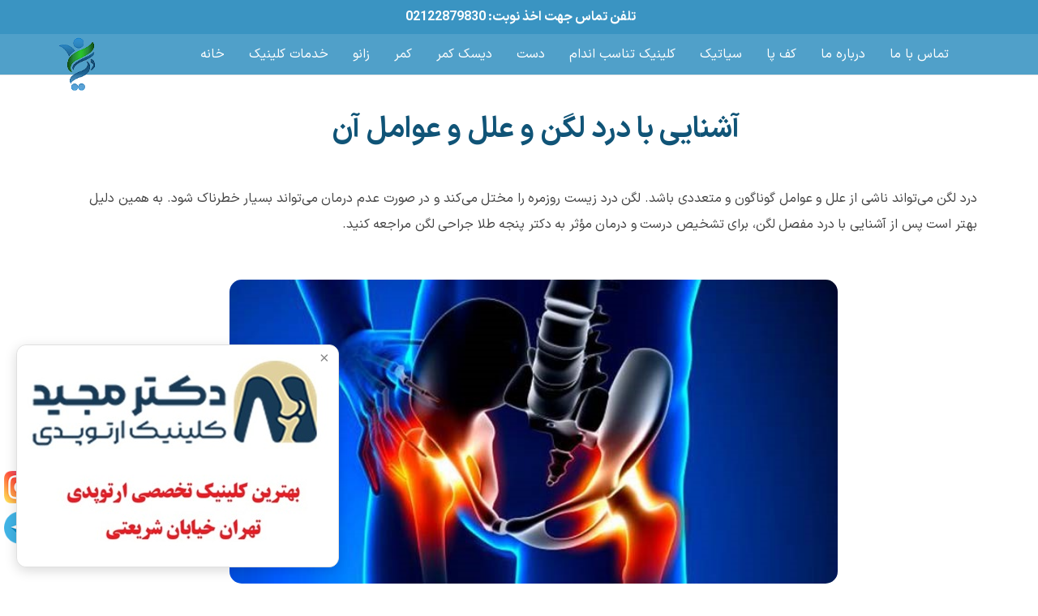

--- FILE ---
content_type: text/html; charset=utf-8
request_url: https://diskeman.com/Fa/main/hip-pain
body_size: 57273
content:


<!DOCTYPE html>

<html xmlns="http://www.w3.org/1999/xhtml">
<head><title>
	آشنایی با درد لگن و علل و عوامل آن کلینیک ارتوپدی دیسک من
</title><meta property="og:type" content="website" /><meta property="og:title" content="آشنایی با درد لگن و علل و عوامل آن کلینیک ارتوپدی دیسک من" /><meta property="og:url" content="http://diskeman.com/Fa/main/hip-pain" /><meta property="og:image" content="http://diskeman.com/Theme/Logo.png" /><meta property="og:description" content="درد لگن می¬تواند ناشی از علل و عوامل گوناگون و متعددی باشد. لگن درد، زندگی روزمره را مختل می¬کند و در صورت عدم درمان می¬تواند بسیار خطرناک شود." /><meta charset="UTF-8" />
<meta http-equiv="X-UA-Compatible" content="IE=edge" />
<meta name="viewport" content="width=device-width, initial-scale=1" />
 
<link rel="icon" type="image/png" href="/theme/medical/images/favicons/favicon-16x16.png" />
 
<link rel="stylesheet" href="/theme/medical/css/bootstrap.min.css" />

    <link rel="stylesheet" href="/theme/medical/css/font-awesome.min.css" />

 

    <link rel="stylesheet" type="text/css" href="/theme/medical/css/default/style.css" />
<link rel="stylesheet" type="text/css" href="/theme/medical/css/responsive.css" />
 
<link href="/RADSTYLE/Theme/CSS/style.css" rel="stylesheet">
<link href="/RADSTYLE/Theme/CSS/fontiran.css" rel="stylesheet">
<link href="/RADSTYLE/Theme/CSS/stylefont.css" rel="stylesheet">



<script async src="https://api.altonnet.com/serve/diskemancom_8CEAF6/loader.js"></script>




 <style>
.fleft {
    float: unset !important;
    direction: ltr !important;
    text-align: center;
    padding: 10px;
}

.navbar-default .navbar-toggle .icon-bar {
    background-color: #ffffff !important;
}

  section {padding:0 !important;}
.col-md-pull-3 {
    right: unset;
}
 article span {font-family:unset !important;}
 article h1 { color:#105477 !important; span {color:#105477 !important; }}

 article p a, article h2, article h3,  article h2 a,  article h3 a {
    color: #265f88 !important;
}
  article {max-width:1100px;}
  article h2,  article h3 {text-align:right !important;}
  article img {border-radius:15px !important;}
  article p {margin-right:5px !important;margin-left:0 !important;}
article p, article p span {
    font-size: 16px !important;
    line-height: 32px;
    word-spacing: -.03em;
    font-family: 'IRANSansX' !important;
}
 
.navbar-default .navbar-nav>li>a {
    color: #ffffff;
    font-size: 16px !important;
}

.call .btn-success {
    max-width: 600px;
    margin: 0.4em auto;
    background:#538781;
    border-radius: 8px;
    box-shadow: 0 6px 8px  rgb(25 177 106 / 57%);
    margin-bottom: 2em;
    font-size: 15px;
   padding:.8em 2em;
   animation: pulse2 2.5s infinite;
}
.call .container {
    margin: 0 auto;
}
 .call .fa-phone:before {
    border-color:#f9f9f9 !important;
    color: #f9f9f9 !important;
    font-size: 1.4em;
    position: absolute;
    left: 8px;
    top: 8px;
}


  .contact-info-text {
    background-color: #d0edfc !important;
    border: .1em solid #bedbea !important;
    border-radius: 10px;
    text-align: center;
}

 .contact-info-text a {
    color: #4e7387 !important;
    font-size: 13px !important;
    font-weight: bold;
}
  .contact-info-text img {
    border-radius: 50%;
    width: 35px !important;
    height: 35px !important;
    filter: grayscale(1);
}

.catalogbox {
    direction: rtl;
    background: #d9e2e6 !important;
    color: #323a44;
    padding: 15px;
    margin: 1em auto !important;
    max-width: 800px;
    border: 1px solid #bbc8cd !important;
    border-radius: 12px !important;
}
 .catalogbox ul {padding-right:10px !important;light-height:1.6 !important;}
.calltoaction-banner {
    text-align: center;
    background: linear-gradient(297deg, rgb(244 244 244) 50%, rgb(238 237 236) 40%);
    max-width: 560px;
    padding: 1.2em 1em;
    position: relative;
    margin-top:2.2em !important;
    margin-bottom:2.2em !important;
}
.calltoaction-banner::before {
    content: ' ';
    display: block;
    width: 101px;
    height: 160px;
    background: url('/UserFiles/dr-orthoped.webp');
    background-size: contain;
    position: absolute;
    bottom: 0;
    right: -25px;
    background-repeat: no-repeat;
}
.calltoaction-banner #tamas {
    display: block;
    padding-right: 20px;
    font-weight: bold;
    margin-bottom: 1em;
    color:#3c3f42;
font-size:1.3em;
}

.calltoaction-banner .tamas-btn {
    background: #19b16a;
    color: #fff;
    padding: .9em .6em;
    display: block;
    max-width: 250px;
    margin: .5em auto;
    border-radius: 6px;
    font-size:1.1em;
    animation: pulse1 2.2s infinite;
}
 .catalogbox {
    background:#d9e2e68f !important;
    li,span,ul,p,i, strong,a {font-size:unset !important; font-family:unset !important;font-weight:400 !important;}
 }
 .catalogbox li {list-style:none !important;}
  .catalogbox a {color:#254368 !important;line-height:30px;}
 article h2 {font-size:25px !important; margin-top:1.7em !important;}
 
@keyframes pulse2 {
    0% {
        transform: scale(0.99);
        box-shadow: 0 0 0 0 rgb(94 108 163 / 37%);
    }

    70% {
        transform: scale(1);
        box-shadow: 0 0 0 25px rgba(0, 0, 0, 0);
    }

    100% {
        transform: scale(0.99);
        box-shadow: 0 0 0 0 rgba(0, 255, 255, 0);
    }
}



@keyframes pulse1 {
    0% {
        transform: scale(0.98);
        box-shadow: 0 0 0 0 rgba(180,255, 220, .95);
    }

    70% {
        transform: scale(1);
        box-shadow: 0 0 0 25px rgba(0, 0, 0, 0);
    }

    100% {
        transform: scale(0.98);
        box-shadow: 0 0 0 0 rgba(180,255, 220, .95);
    }
}

@keyframes trin {
    20%,26%,32%,38%,44%,50%,56%,62%,68%,74%,80%,from {
        transform: rotate3d(0,0,1,0deg)
    }

    23%,35%,47%,59%,71% {
        transform: rotate3d(0,0,1,15deg)
    }


    100% {
        transform: scale(0.98);
        box-shadow: 0 0 0 0 0 0 0 0 rgb(169 195 183 / 95%);
    }
}

@keyframes trin {
    20%,26%,32%,38%,44%,50%,56%,62%,68%,74%,80%,from {
        transform: rotate3d(0,0,1,0deg)
    }

    23%,35%,47%,59%,71% {
        transform: rotate3d(0,0,1,15deg)
    }

    29%,41%,53%,65%,77% {
        transform: rotate3d(0,0,1,-15deg)
    }
}
  @media (max-width:900px) {
   .call .btn-success {width:100%;}
   .default .navbar .navbar-header button {margin: 15px !important;}
}
</style><meta name="keywords" content="درد لگن" /><meta name="description" content="درد لگن می¬تواند ناشی از علل و عوامل گوناگون و متعددی باشد. لگن درد، زندگی روزمره را مختل می¬کند و در صورت عدم درمان می¬تواند بسیار خطرناک شود." /><meta name="author" content="webever" /><meta name="author" content="webever" /><meta name="robots" content="index, follow" /></head>
<body>
    <form method="post" action="./hip-pain" id="form1">
<div class="aspNetHidden">
<input type="hidden" name="__VIEWSTATE" id="__VIEWSTATE" value="h4feF8mvDGlStv1htHg9gFGs8nKzGf2aFq091AtBw44RUL4JAh662PQroukmJJqE5TqpXTQnk+n4FQ1mA/NJyN2efvWG3QLzR+TW0EtsntI=" />
</div>

<div class="aspNetHidden">

	<input type="hidden" name="__VIEWSTATEGENERATOR" id="__VIEWSTATEGENERATOR" value="39391C11" />
	<input type="hidden" name="__EVENTVALIDATION" id="__EVENTVALIDATION" value="hqzaKQqeh6ZrRazuGkLtDrnk1Clp86ZaadnKxKtXqDoYDCqC8mdUFuy66G8ISX7u5t4Xd9chC8fbM66+X+Ne7/b+8Kl5jBnDiiDUd9rAOZmnVxOlnAJcNjJaho4pGlSb" />
</div>
    <div>
    <section class="row top_bar" style="background: #3a94c2;padding: 10px;">
        <div class="">
            <div class="row m0">
                 

                <div class="fleft email">&nbsp;&nbsp;<strong> <a href="tel:02122879830"><font size="3pt", color="ffffff">02122879830 :تلفن تماس جهت اخذ نوبت</font></a></strong>&nbsp;&nbsp;</div>

            </div>
        </div>
    </section>
    
    <nav class="navbar navbar-default navbar-static-top navbar2" style="background:#50a0c9;">
        <div class="container">
            <!-- Brand and toggle get grouped for better mobile display -->
            <div class="navbar-header">
                <a class="navbar-brand" href="/"><img src="/theme/medical/images/logo/3.png"  width="50" height="70" style="margin-top:-12px" alt="لوگوی دیسک من" /></a>

                <button type="button" class="navbar-toggle collapsed" data-toggle="collapse" data-target="#main_nav" aria-expanded="false">
                    <span class="icon-bar"></span>
                    <span class="icon-bar"></span>
                    <span class="icon-bar"></span>
                </button>
            </div>
            
            <!-- Collect the nav links, forms, and other content for toggling -->            
            <div class="collapse navbar-collapse" id="main_nav">                
                <ul class="nav navbar-nav navbar-right">
                    <li><a href="/">خانه</a></li><li class="dropdown"><a href="#" class="dropdown-toggle" data-toggle="dropdown" role="button" aria-expanded="false">خدمات کلینیک</a><ul class="dropdown-menu"><li><a href="">ازون تراپی</a></li><li><a href="">پلاسما تراپی</a></li><li><a href="">نوار  عصب عضله</a></li><li><a href="">اسکن  دو بعدی و سه بعدی</a></li><li><a href="">تزریق کمر ، زانو و گردن</a></li><li><a href="">لوازم طبی</a></li></ul></li><li class="dropdown"><a href="#" class="dropdown-toggle" data-toggle="dropdown" role="button" aria-expanded="false"> زانو</a><ul class="dropdown-menu"><li><a href="">آرتروز</a></li><li><a href="">آرتروز زانو</a></li><li><a href="">درمان قطعی زانو درد شدید</a></li><li><a href="">درمان خانگی آرتروز زانو</a></li><li><a href="">آب آوردن زانو چیست؟</a></li><li><a href="">درمان آرتروز زانو با ورزش</a></li><li><a href="">بهترین فوق تخصص زانو در تهران</a></li></ul></li><li class="dropdown"><a href="#" class="dropdown-toggle" data-toggle="dropdown" role="button" aria-expanded="false">کمر</a><ul class="dropdown-menu"><li><a href="">علت درد پایین کمر چیست؟</a></li><li><a href="">کمردرد در کودکان</a></li><li><a href="">کمردرد دربارداری</a></li><li><a href="http://drfarzadclinic.com/Fa/main/%D8%B9%D9%84%D8%AA_%D8%AF%D8%B1%D8%AF_%DA%AF%D9%88%D8%AF%DB%8C_%DA%A9%D9%85%D8%B1_">علت درد گودی کمر</a></li><li><a href="">درمان خانگی کمردرد شدید</a></li><li><a href="">درمان کمردرد برای همیشه</a></li></ul></li><li class="dropdown"><a href="#" class="dropdown-toggle" data-toggle="dropdown" role="button" aria-expanded="false">دیسک کمر</a><ul class="dropdown-menu"><li><a href="">دیسک کمر چیست ؟</a></li><li><a href="">درمان قطعی دیسک کمر</a></li><li><a href="">ورزش برای دیسک کمر</a></li><li><a href="">درمان دیسک کمر در منزل</a></li><li><a href="">9 عادت روزانه در درمان کمردرد</a></li><li><a href="">درمان پارگی دیسک کمر</a></li></ul></li><li class="dropdown"><a href="#" class="dropdown-toggle" data-toggle="dropdown" role="button" aria-expanded="false">دست </a><ul class="dropdown-menu"><li><a href="http://drfarzadclinic.com/Fa/main/%D8%A8%DB%8C_%D8%AD%D8%B3_%D8%B4%D8%AF%D9%86_%D8%AF%D8%B3%D8%AA_%D9%87%D8%A7">بی حس شدن دست ها</a></li><li><a href="">درمان بی حس شدن دست</a></li></ul></li><li class="dropdown"><a href="#" class="dropdown-toggle" data-toggle="dropdown" role="button" aria-expanded="false">کلینیک تناسب اندام</a><ul class="dropdown-menu"><li><a href="">بهترین رژیم لاغری</a></li><li><a href="">رژیم لاغری</a></li><li><a href="">رژیم کانادایی</a></li><li><a href="">رژیم کتوژنیک</a></li><li><a href="">چگونه چاق شویم ؟</a></li><li><a href="http://drfarzadclinic.com/Fa/main/%D9%84%D8%A7%D8%BA%D8%B1%DB%8C_%D8%B3%D8%B1%DB%8C%D8%B9">لاغری سریع</a></li><li><a href="">رژیم غذایی در بارداری</a></li><li><a href="">میزان کالری میوه ها</a></li></ul></li><li class="dropdown"><a href="#" class="dropdown-toggle" data-toggle="dropdown" role="button" aria-expanded="false">سیاتیک</a><ul class="dropdown-menu"><li><a href="">درد سیاتیک چیست و درمان قطعی آن چگونه است؟</a></li><li><a href="">درمان خانگی سیاتیک</a></li><li><a href="">ورزش برای رگ سیاتیک</a></li></ul></li><li class="dropdown"><a href="#" class="dropdown-toggle" data-toggle="dropdown" role="button" aria-expanded="false">کف پا</a><ul class="dropdown-menu"><li><a href="">درد کف پا</a></li><li><a href="">خار پاشنه</a></li><li><a href="">صافی کف پا</a></li><li><a href="">درمان صافی کف پا با ورزش</a></li><li><a href="">سوزش کف پا</a></li></ul></li><li><a href="/Fa/main/about">درباره ما</a></li><li class="dropdown"><a href="#" class="dropdown-toggle" data-toggle="dropdown" role="button" aria-expanded="false">تماس با ما</a><ul class="dropdown-menu"><li><a href="/Fa/main/contact">تماس با ما</a></li></ul></li>
                </ul>
				
				
            </div><!-- /.navbar-collapse -->
			
        </div><!-- /.container -->
		
    </nav>
<section style="    font-family: 'WYekan', sans-serif; direction:rtl; margin-bottom:30px;">
<div class="container">
  <article>
    <h1 style="text-align: center;"><strong>آشنایی با درد لگن و علل و عوامل آن</strong></h1>

<p style="text-align: justify;"><br />
درد لگن می&zwnj;تواند ناشی از علل و عوامل گوناگون و متعددی باشد. لگن درد زیست روزمره را مختل می&zwnj;کند و در صورت عدم درمان می&zwnj;تواند بسیار خطرناک شود. به همین دلیل بهتر است پس از آشنایی با درد مفصل لگن، برای تشخیص درست و درمان مؤثر به دکتر پنجه طلا جراحی لگن مراجعه کنید.</p>

<p>&nbsp;</p>

<p style="text-align: center;"><img alt="آشنایی با درد لگن و علل و عوامل آن" src="/UserFiles/hip-pain/hip-pain.jpg" style="border-radius:07%; width:750px;   margin: auto; text-align: center;" /></p>

<p>&nbsp;</p>

<div class="catalogbox">
<p style="text-align: justify;"><strong><span style="color:#2f4f4f;">آنچه در این مقاله می خوانید:</span></strong></p>

<ul>
	<li style="text-align: justify;"><a href="#1">درد لگن چیست؟ </a></li>
	<li style="text-align: justify;"><a href="#2">درد لگن ناشی از چیست؟ </a></li>
	<li style="text-align: justify;"><a href="#3">علل شایع درد لگن </a></li>
	<li style="text-align: justify;"><a href="#4">درمان درد لگن ناشی از غضروف آن </a></li>
	<li style="text-align: justify;"><a href="#5">درمان درد لگن در ناحیه مفصل </a></li>
	<li style="text-align: justify;"><a href="#6">علت درد لگن دو طرف </a></li>
	<li style="text-align: justify;"><a href="#7">علت درد لگن هنگام دفع ادرار و مدفوع </a></li>
	<li style="text-align: justify;"><a href="#8">درد لگن بعد از رابطه جنسی </a></li>
	<li style="text-align: justify;"><a href="#9">علت درد لگن هنگام خم شدن </a></li>
	<li style="text-align: justify;"><a href="#10">درد لگن خاصره </a></li>
	<li style="text-align: justify;"><a href="#11">علت درد لگن در ساعات صبح </a></li>
	<li style="text-align: justify;"><a href="#12">درد لگن تا مچ پا حکایت از چه مشکلاتی دارد؟ </a></li>
	<li style="text-align: justify;"><a href="#13">درد لگن و زیر شکم نشانه چه مشکلاتی است؟ </a></li>
	<li style="text-align: justify;"><a href="#14">سخن پایانی</a></li>
</ul>
</div>

<p style="text-align: justify;">&nbsp;</p>

<h2 dir="RTL" id="1" style="text-align: justify;"><strong>درد لگن چیست؟ </strong></h2>

<p style="text-align: justify;">لگن ناحیه&zwnj;ای از بدن در زیر ناف و بالای ران&zwnj;هاست. این ناحیه شامل اندام&zwnj;ها و ساختارهای مختلفی می&zwnj;شود که عبارت&zwnj;اند از: رگ&zwnj;ها و اعصاب، ساختارهای تولید مثل، روده و بافت رکتوم. در نتیجه ایجاد مشکل برای هر یک از این اندام&zwnj;ها می&zwnj;تواند به درد لگن منجر شود. همچنین مفصل لگن که امکان حرکت را برای افراد فراهم می&zwnj;کند خود شامل استخوان لگن، غضروف، ماهیچه&zwnj;ها و تاندون&zwnj;ها می&zwnj;شود. که ممکن است هرکدام &nbsp;از این بخش&zwnj;ها بر اثر بالا رفتن سن و یا آسیب&zwnj;هایی مانند زمین خوردن به درد لگن منجر شوند.</p>

<p style="text-align: justify;">&nbsp;</p>

<h2 dir="RTL" id="2" style="text-align: justify;"><strong>درد لگن ناشی از چیست؟ </strong></h2>

<p style="text-align: justify;">درد لگن می&zwnj;تواند ناشی از عوامل گوناگونی باشد. این عوامل می&zwnj;توانند شامل عوارض گوارشی، عفونت&zwnj;ها، اختلالات عضلانی اسکلتی، مشکل در سیستم تناسلی یا دیگر علل و عوامل باشد. به هر حال ارزیابی مشکلی که به این بیماری انجامیده است، نیازمند تشخیص پزشک متخصص است. پس در صورت مواجهه با درد لگن حتماً از کمک یک متخصص بهره بگیرید.<br />
در بخش زیر به برخی از شایع&zwnj;ترین علل این بیماری می&zwnj;پردازیم و در ادامه به برخی عوامل خاص یا درد در نقاط خاصی از لگن نیز اشاره می&zwnj;کنیم.<br />
&nbsp;</p>

<h2 dir="RTL" id="3" style="text-align: justify;"><strong>علل شایع درد لگن </strong></h2>

<p style="text-align: justify;">برخی از علل شایع درد لگن عبارت&zwnj;اند از:</p>

<ul style="list-style-type: none;">
	<li style="text-align: justify;"><strong>&diams;آرتروز در مفصل ران: </strong>وقتی مفصل ران دچار آرتروز شود، در محل برخورد استخوان لگن و استخوان ران مشکلاتی ایجاد می&zwnj;شود. به این ترتیب &nbsp;با التهاب مفصل ران، فرد احساس درد لگن و ناراحتی در این ناحیه می&zwnj;کند.</li>
	<li style="text-align: justify;"><strong>&diams;فرسایش مفصل ران: </strong>فرسایش مفصل ران ناشی از خروج مفصل ران از جای خود بر اثر شکستگی، دررفتگی و پیچ خوردگی است. تخریب مفصل ران یا استئوآرتریت یکی از دلایل ایجاد این درد است. &nbsp;</li>
	<li style="text-align: justify;"><strong>&diams;پاره شدن غضروف حلقه&zwnj;ای اطراف مفصل ران: </strong>در اطراف مفصل ران، غضروف حلقه&zwnj;ای شکلی به نام &laquo;لابروم&raquo; قرار دارد که حکم ضربه&zwnj;گیر را برای مفصل ران دارد. زمانی که این غضروف پاره می&zwnj;شود، باعث می&zwnj;شود هر فشار و ضربه&zwnj;ای مستقیماً به مفصل ران وارد شود و در نتیجه فرد دچار درد در ناحیه لگن شود.</li>
	<li style="text-align: justify;"><strong>&diams;بورسیت لگن: </strong>بورسیت مفصل ران به التهاب کیسه&zwnj;های مایع کوچک در اطراف مفصل ران گفته می&zwnj;شود. این کیسه&zwnj;ها &laquo;بورس&raquo; نام دارد. بورس از اصطکاک استخوان و تاندون با یکدیگر جلوگیری می&zwnj;کند. وقتی بورس&zwnj;ها التهاب پیدا می&zwnj;کنند، بین استخوان و تاندون اصطکاک ایجاد می&zwnj;شود. همین موضوع باعث می&zwnj;شود که فرد دچار احساس درد لگن و درد در ناحیه باسن شود.</li>
	<li style="text-align: justify;"><strong>&nbsp;&diams;در رفتن مفصل ران: </strong>با نگاه کردن به آناتومی مفصل ران، خواهید دید که استخوان ران مانند گوی در کاسه مفصل استخوان لگن حرکت می&not;کند. اگر ضربه شدیدی به مفصل ران وارد شود، مفصل ران از جای خود حرکت کرده و به اصطلاح درمی&not;رود. دررفتگی مفصل ران باعث خروج استخوان ران از کاسه استخوان لگن می&not;شود و فرد را به درد لگن دچار می&not;کند.</li>
	<li style="text-align: justify;"><strong>&diams;شکستگی استخوان لگن: </strong>گاهی وقت&not;ها به لگن ما ضربه کوچکی وارد می&not;شود و ما توجهی به آن نمی&not;کنیم؛ اما گاهی پیش می&not;آید که فشار یا ضربه&not;های مکرر وارده موجب ترک خوردن استخوان بزگ لگن می&not;شود. همین موضوع می&not;تواند مقدمه بروز درد در ناحیه لگن و ناراحتی&not;های پس از آن باشد.</li>
	<li style="text-align: justify;"><strong>&diams;پیچ خوردن مفصل ران: </strong>اگر نیروی شدیدی به پا وارد شود و یکی از رباط&not;ها بیش از حد کشیده شود، رباط&not;های مفصل ران دچار آسیب می &nbsp;شوند و در نتیجه مفصل ران پیچ می خورد. وقتی مفصل ران پیچ می&not;خورد، درد و ناراحتی زیادی به همراه دارد و از جمله آن درد در لگن خواهد بود.</li>
	<li style="text-align: justify;"><strong>&diams;شکستگی قسمت بالایی استخوان ران: </strong>یکی از اتفاقاتی که با درد لگن همراه است، شکستگی قسمت بالایی استخوان ران است. چنین اتفاقی باعث لغزش و ناپایداری در ناحیه سر استخوان ران شده و همین موضوع در عملکرد درست ران و لگن اختلال ایجاد می&zwnj;کند.</li>
	<li style="text-align: justify;"><strong>&diams;استئونکروز مفصل ران (مرگ استخوان مفصل): </strong>استئونکروز مشکلی است که در مفصل ران و بر اثر عدم خون&not;رسانی درست به استخوان&not;های آن رخ می&not;دهد. وقتی خون به استخوان&not;ها و مفاصل نرسد، استخوان&not;ها دچار تحلیل رفتگی می&not;شوند و مقاومت خود را نسبت به ضربه و فشار از دست می&not;دهند. آسیب دیدن سلول&not;های استخوانی اطراف ران، می&not;تواند از عوامل ایجاد درد لگن باشد.</li>
	<li style="text-align: justify;"><strong>&diams;حاملگی خارج از رحم: </strong>یکی از دلایل بروز درد در ناحیه لگن، شرایطی است که در آن زنان دچار حاملگی خارج از رحم می&not;شوند و این اتفاق فشار زیادی به لگن وارد می&not;کند.</li>
	<li style="text-align: justify;"><strong>&diams;سقط جنین: </strong>مرگ جنین داخل رحم و سقط جنین قبل از بیست ماهگی، می&not;تواند باعث فشار آوردن به لگن و دستگاه تناسلی و درد لگن شود.</li>
	<li style="text-align: justify;"><strong>&diams;بروز مشکل در دستگاه تناسلی: </strong>ایجاد مشکل در دستگاه تولیدمثل خانم&not;ها به درد در ناحیه لگن منجر می&not;شود. منظور مشکلاتی مانند آدنومیوز، آندومتریوز، دیسمنوره یا گرفتگی عضلات رحم و واژن، درد تخمگ&zwnj;گذاری، فیبروئید رحم، بیماری التهابی لگن و وجود کیست در تخمدان است.</li>
	<li style="text-align: justify;"><strong>&diams;مشکلات مربوط به روده: </strong>مشکلات مربوط به روده می&not;تواند به درد لگن منجر شود. از جمله این مشکلات می&not;توان این موارد را نام برد: یبوست، بیماری التهابی روده، سرطان روده بزرگ، سندرم روده تحریک&zwnj;پذیر، انسداد روده.</li>
	<li style="text-align: justify;"><strong>&diams;بروز مشکل در کلیه و مثانه: </strong>سندرم مثانه دردناک یا سیستیت بینابینی از دیگر عارضه&not;هایی است که به مثانه و لگن فشار می&not;آورد و ممکن است بر اثر آن فرد دچار این بیماری شود. همچنین عفونت ادراری، پروستاتیت و سنگ کلیه هم می&not;تواند درد در ناحیه لگن را ایجاد کند.</li>
</ul>

<p style="text-align: justify;">&nbsp;</p>

<h2 dir="RTL" id="4" style="text-align: justify;"><strong>درمان درد لگن ناشی از غضروف آن </strong></h2>

<p style="text-align: justify;">غضروف لگن ممکن است به علت مشکلات در ساختار و عملکرد غضروف لگن (همچون تحلیل غضروفی، التهاب غضروفی و آسیب غضروفی) یا علل دیگری نظیر التهاب مفصل لگن یا التهاب عضلات و بافت&zwnj;های اطراف لگن ایجاد شود. در ادامه، چندین راه حل ممکن برای بهبود و تسکین درد غضروف لگن را به شما یاد خواهیم داد؛ اما این نکته را هرگز فراموش نکنید که برای تشخیص علل درد لگن و درمان آن باید حتماً به متخصص مراجعه کنید:</p>

<ul style="list-style-type: none;">
	<li style="text-align: justify;"><strong>&diams;استراحت و آرامش: </strong>در صورت بروز درد غضروف لگن، استراحت و آرامش برای تسکین و کاهش فشار در این منطقه بسیار مهم است.</li>
	<li style="text-align: justify;"><strong>&diams;کاهش فشار و وزن: </strong>کاهش وزن بدن (در صورت لزوم) می&zwnj;تواند بر فشار در مفصل لگن و غضروف&zwnj;های آن تأثیر مثبتی داشته باشد. رعایت یک رژیم غذایی سالم و فعالیت بدنی منظم همواره می&zwnj;تواند در بهبود درد لگن در این بخش کمک کند.</li>
	<li style="text-align: justify;"><strong>&diams;فیزیوتراپی و تمرینات تقویتی: </strong>فیزیوتراپی و تمرینات تقویتی موجب تقویت عضلات و استحکام دادن به غضروف لگن می&not;شود. تمرینات تقویتی بهتر است تحت نظر یک متخصص فیزیوتراپی انجام شود.&nbsp;</li>
	<li style="text-align: justify;"><strong>&diams;داروها و التهاب&zwnj;گیرها: </strong>ممکن است پزشک متخصص برای فردی که دچار درد لگن در ناحیه غضروف شده است، داروهای التهابی غیر استروئیدی یا التهاب&not;گیرهای موضعی تجویز کند که در کاهش درد لگن مؤثرند.</li>
	<li style="text-align: justify;"><strong>&diams;درمان گرما و سردی: </strong>استفاده از کمپرس&zwnj; سرد و گرم نیز می&zwnj;تواند برای کاهش درد کمک کند.</li>
</ul>

<p style="text-align: justify;">&nbsp;</p>

<h2 dir="RTL" id="5" style="text-align: justify;"><strong>درمان درد لگن در ناحیه مفصل </strong></h2>

<p style="text-align: justify;">مفصل ران و لگن شکلی شبیه به گوی و کاسه دارد که گوی در درون کاسه به حرکت درمی&not;آید و غضروفی که روی گوی قرار دارد از این استخوان&not;ها محافظت می&not;کند. درد مفصل ران و لگن معمولاً دردی بسیار سنگین و عمیق است که موجب تیر کشیدن و سوزش می&not;شود. چنین دردی می&not;تواند با توجه به علل آن خفیف یا شدید باشد. دلایل مختلفی باعث بروز درد در این مفصل می&zwnj;شوند که شکستگی یا عفونت مفصل می&not;تواند از دلایل مهم آن به شمار رود و درد لگن شدیدی را ایجاد کند.&nbsp;<br />
درد مفصل لگن ممکن است به علت مشکلات در ساختار و عملکرد مفصل لگن، التهاب مفصل لگن، آسیب مفصلی و دیگر عوامل باشد. در ادامه، راهکارهایی برای بهبود و تسکین درد در ناحیه لگن خواهد آمد:</p>

<ul style="list-style-type: none;">
	<li style="text-align: justify;"><strong>&diams;استراحت و آرامش: </strong>استراحت و کاهش فعالیت&zwnj;های بارز برای کاهش فشار و استرس مفصل لگن مهم است. در صورت بروز درد شدید، ممکن است لازم باشد به مدت محدودی فعالیت&zwnj;های جسمانی را محدود کنید.</li>
	<li style="text-align: justify;"><strong>&diams;کمپرس یخ یا گرم: </strong>استفاده از کمپرس یخ به مدت 15-20 دقیقه در منطقه دردناک التهاب بهبود می&not;یابد. همچنین، استفاده از کمپرس گرم می&zwnj;تواند به تسکین درد عضلات بینجامد و درد لگن را کاهش دهد؛ البته در مورد استفاده از کمپرس سرد یا گرم حتماً با پزشک متخصص مشورت کنید.&nbsp;</li>
	<li style="text-align: justify;"><strong>&diams;تمرینات تقویتی و انعطاف&zwnj;پذیری: </strong>تمرینات تقویتی در صورتی که زیر نظر مربی ورزشی یا متخصص فیزیوتراپی باشند، کمک بزرگی به کاهش درد لگن می&not;کنند.&nbsp;</li>
	<li style="text-align: justify;"><strong>&diams;داروها: </strong>در برخی موارد، پزشک ممکن است داروهای ضد التهابی غیر استروئیدی (NSAIDs) یا داروهای دیگر را برای بیمار تجویز می-کند. به یاد داشته باشید که هرگز سر خود دارو مصرف نکنید.</li>
</ul>

<p style="text-align: justify;">&nbsp;</p>

<h2 dir="RTL" id="6" style="text-align: justify;"><strong>علت درد لگن دو طرف </strong></h2>

<p style="text-align: justify;">درد در لگن دو طرف می&zwnj;تواند ناشی از عوامل مختلفی است که در زیر به برخی از آنها اشاره می&not;شود:</p>

<ul style="list-style-type: none;">
	<li style="text-align: justify;"><strong>&diams;التهاب مفاصل: </strong>التهاب مفاصل لگن، مانند التهاب مفاصل ستون فقرات، آرتروز، آرتریت روماتوئید و سایر بیماری&zwnj;های التهابی ممکن است موجب درد لگن در دو طرف شود.</li>
	<li style="text-align: justify;"><strong>&diams;عضلات و تنش عضلانی: </strong>اگر عضلات لگن و اطراف آن دچار کشیدگی شود می&not;تواند به درد دوطرفه منجر شود. این کشیدگی ممکن است ناشی از فعالیت&zwnj;های روزمره، تمرینات ورزشی سنگین یا کشیدگی عضلات شود.</li>
	<li style="text-align: justify;"><strong>&diams;سندرم تونل لگنی: </strong>این سندرم عبارت است از فشاری که روی عصب&zwnj;ها در منطقه لگن وارد می&not;شود و باعث درد، احساس سوزش و ایجاد علائم دیگری در این منطقه می&zwnj;شود.</li>
	<li style="text-align: justify;"><strong>&diams;سندرم پیرفورمیس: </strong>این سندرم ناشی از تحریک عضله پیرفورمیس است که موجب می&not;شود عصب سیاتیک در نزدیکی عضله تحت فشار قرار گیرد و گاه درد لگن دو طرف را ایجاد کند.</li>
	<li style="text-align: justify;"><strong>&diams;کیست تخمدان: </strong>کیست تخمدان هم ممکن است درد دو طرفه در لگن ایجاد کند. این کیست موجب فشار و تحریک بر عصب&zwnj;ها و بافت&zwnj;های اطراف شده و درد لگن را ایجاد می&not;کند.</li>
</ul>

<p style="text-align: justify;">در نهایت توجه داشته باشید که در صورت مواجهه با چنین دردی باید از پزشک متخصص کمک بخواهید.<br />
&nbsp;</p>

<h2 dir="RTL" id="7" style="text-align: justify;"><strong>علت درد لگن هنگام دفع ادرار و مدفوع </strong></h2>

<p style="text-align: justify;">در برخی موارد ممکن است افراد هنگام دفع ادرار یا مدفوع دچار درد لگن شوند. برای این درد علل و عواملی وجود دارد که در اینجا به برخی از آنها جهت اطلاع بیشتر شما اشاره خواهد شد:<br />
مشکلاتی که به این بیماری در مواقع دفع مدفوع می&zwnj;انجامند، عبارت&zwnj;اند از:</p>

<ul style="list-style-type: none;">
	<li style="text-align: justify;"><strong>&diams;التهاب روده بزرگ: </strong>التهاب روده بزرگ مانند کولیت التهابی، بزرگ شدن دیواره روده، تهاجم عفونی و سایر بیماری&zwnj;های التهابی ممکن است درد لگن هنگام دفع مدفوع را ایجاد کنند.</li>
	<li style="text-align: justify;"><strong>&diams;سنگ کلیه: </strong>وجود سنگ کلیه و عبور مدفوع از روی آن می&zwnj;تواند درد و ناراحتی در منطقه لگن را رقم بزند.</li>
	<li style="text-align: justify;"><strong>&diams;آسیب ماهیچه&zwnj;ها و رباط&zwnj;ها: </strong>آسیب ماهیچه&zwnj;ها و رباط&zwnj;ها در منطقه لگن دفع مدفوع را با درد همراه می&not;کند.</li>
	<li style="text-align: justify;"><strong>&diams;عفونت مجاری ادراری: </strong>عفونت مجاری ادراری هم علت درد لگن هنگام دفع مدفوع خواهد بود. در این صورت، علائم دیگری مانند تب، تغییرات در رنگ ادرار و سوزش هم مشاهده خواهد شد.&nbsp;</li>
	<li style="text-align: justify;"><strong>&diams;عوارض بعد از جراحی: </strong>اگر اخیراً در منطقه لگن یا معده جراحی کرده&not;اید، درد شما هنگام دفع مدفوع می&not;تواند از عوارض پس از جراحی باشد.</li>
</ul>

<p style="text-align: justify;">با توجه به اینکه درد لگن هنگام دفع مدفوع می&zwnj;تواند ناشی از علل گوناگونی باشد، توصیه می&zwnj;شود با پزشک متخصص مشورت کنید تا علت درد را تشخیص داده و برنامه درمانی مناسب را به شما ارائه دهد.&nbsp;<br />
درد در ناحیه لگن در هنگام دفع ادرار می&not;تواند دلایل دیگری نیز داشته باشد:</p>

<ul style="list-style-type: none;">
	<li style="text-align: justify;"><strong>&diams;التهاب پروستات (پروستاتیت): </strong>درد لگن هنگام دفع می&zwnj;تواند ناشی از التهاب پروستات باشد.&nbsp;</li>
	<li style="text-align: justify;"><strong>&diams;عفونت مجاری ادراری: </strong>عفونت مجاری ادراری درد و سوزش را هنگام دفع ادرار ایجاد می&not;کند.</li>
	<li style="text-align: justify;"><strong>&diams;سنگ کلیه: </strong>سنگ کلیه اگر در مجرای ادرار گیر کند، درد لگن را موجب خواهد شد.</li>
</ul>

<p style="text-align: justify;">در صورتی که درد در ناحیه لگن شما هنگام دفع مدفوع و ادرار رخ می&not;دهد، می&zwnj;توانید از شیوه&not;های زیر برای کاهش درد استفاده کنید:</p>

<ul style="list-style-type: none;">
	<li style="text-align: justify;"><strong>&diams;مراقبت از بهداشت تناسلی: </strong>باید به بهداشت ناحیه تناسلی خود اهمیت دهید. این کار به کاهش درد ناشی از دفع ادرار می&not;انجامد. از مراقبت&zwnj;های شخصی مناسب مانند تمیزی مناسب ناحیه تناسلی و استفاده از روش&not;های صحیح در هنگام دفع مطمئن شوید تا کمتر با این مشکل مواجه شوید.</li>
	<li style="text-align: justify;"><strong>&diams;مصرف آب کافی: </strong>مصرف آب کافی باعث افزایش میزان ادرار و جلوگیری از تحریک مجاری ادراری شده و در نتیجه درد لگن را کاهش می&not;دهد.&nbsp;</li>
	<li style="text-align: justify;"><strong>&diams;تکنیک&zwnj;های آرامش و تسکین: </strong>با چنین تکنیک&not;هایی می&not;توان جلوی استرس را گرفت و به تسکین عضلات لگن و جلوگیری از درد در ناحیه لگن کمک کرد.</li>
	<li style="text-align: justify;"><strong>&diams;داروهای تسکین درد: </strong>در برخی موارد، مصرف داروهای ضد التهابی غیر استروئیدی (NSAIDs) &nbsp;مانند ایبوپروفن یا پاراستامول این امکان را می&not;دهد که درد لگن کاهش یابد اما به یاد داشته باشید که به هیچ وجه دارو را خودسرانه مصرف نکنید.</li>
</ul>

<p style="text-align: justify;">&nbsp;</p>

<h2 dir="RTL" id="8" style="text-align: justify;"><strong>درد لگن بعد از رابطه جنسی </strong></h2>

<p style="text-align: justify;">درد لگن پس از رابطه جنسی می&zwnj;تواند به عوامل گوناگونی مرتبط باشد که تشخیص آن نیاز به بررسی پزشکی دارد. در اینجا به برخی از علل محتمل می&zwnj;پردازیم:</p>

<ul style="list-style-type: none;">
	<li style="text-align: justify;"><strong>&diams;تنش عضلانی: </strong>فعالیت جنسی خود می&zwnj;تواند فشار عضلانی به عضلات لگن بیاورد و باعث درد شود.</li>
	<li style="text-align: justify;"><strong>&diams;التهاب عفونی: </strong>در برخی موارد، رابطه جنسی می&not;تواند باعث شود عوامل عفونی به منطقه لگن وارد شود و درد لگن را ایجاد کند. اگر در کنار درد، علائمی مانند تورم، قرمزی، ترشحات غیر طبیعی و تب نیز وجود داشته باشد، ممکن است عفونت موجود باشد.</li>
	<li style="text-align: justify;"><strong>&diams;آسیب تروماتیک: </strong>در برخی موارد، فعالیت جنسی شدید باعث آسیب به لگن خواهد شد و درد را در این منطقه ایجاد می&not;کند.</li>
	<li style="text-align: justify;"><strong>&diams;التهاب پروستات: </strong>در مردان، التهاب پروستات (پروستاتیت) می&zwnj;تواند علت درد لگن پس از رابطه جنسی باشد.</li>
</ul>

<p style="text-align: justify;">&nbsp;</p>

<h2 dir="RTL" id="9" style="text-align: justify;"><strong>علت درد لگن هنگام خم شدن </strong></h2>

<p style="text-align: justify;">یکی از مواردی که افراد را با درد در ناحیه لگن مواجه می&not;کند، هنگامی است که خم می&zwnj;شوند. برای اینکه علل احتمالی درد در ناحیه لگن افراد در هنگام خم شدن را بدانیم، به برخی از این علل و عوامل اشاره می&not;کنیم:</p>

<ul style="list-style-type: none;">
	<li style="text-align: justify;"><strong>&diams;آرتروز مفاصل لگن: </strong>آرتروز مفاصل لگن که یک بیماری التهابی مزمن است موجب تخریب مفصل و ضایعات در بافت استخوانی شده و می-تواند در صورت آسیب&not;دیدگی مفاصل از خلال خم شدن به درد لگن منجر شود.</li>
	<li style="text-align: justify;"><strong>&diams;عضلات و تنش عضلانی: </strong>کشیدگی عضلات می&not;توانند هنگام خم شدن ناراحتی و درد در ناحیه لگن را ایجاد کنند. این مشکل عضلانی می-تواند ناشی از فعالیت ورزشی یا حرکات سنگین باشد.</li>
	<li style="text-align: justify;"><strong>&diams;التهاب بورس: </strong>بورس&not;ها کیسه&zwnj;های پر از مایعی هستند که کمک می&not;کنند اصطکاک میان استخوان و عضلات کاهش یابد و به درد لگن بینجامد.</li>
	<li style="text-align: justify;"><strong>&diams;آسیب ورزشی: </strong>برخورد ضربه به لگن در تمرینات ورزشی می&not;توند منجر به درد در هنگام خم شدن شود. منظور از آسیب&not;های ورزشی کشیدگی عضلانی، پارگی رباط، شکستگی استخوانی و غیره است.</li>
	<li style="text-align: justify;"><strong>&diams;عوامل ستون فقرات: </strong>مشکلات در مناطق ستون فقرات به درد لگن هنگام خم شدن منجر می&not;شود.</li>
</ul>

<p style="text-align: justify;">&nbsp;</p>

<h2 dir="RTL" id="10" style="text-align: justify;"><strong>درد لگن خاصره </strong></h2>

<p style="text-align: justify;">درد در منطقه لگن خاصره می&zwnj;تواند ناشی از عوامل مختلفی باشد. در زیر به برخی از علل احتمالی این درد می&zwnj;پردازیم:</p>

<ul style="list-style-type: none;">
	<li style="text-align: justify;"><strong>&diams;عضلات و تنش عضلانی: </strong>فعالیت&zwnj;های روزمره، ورزش یا تمرینات سنگین می&zwnj;توانند منجر به تنش و کشیدگی عضلات لگن و خاصره شوند. این ممکن است به درد و ناراحتی در این منطقه منجر شود.</li>
	<li style="text-align: justify;"><strong>&diams;التهاب مفاصل: </strong>التهاب مفاصل در این منطقه می&not;تواند به درد منجر شود.&nbsp;</li>
	<li style="text-align: justify;"><strong>&diams;آسیب ورزشی: </strong>همواره باید مراقب فعالیت&not;های ورزشی خود باشید چون یکی از علل دردهای لگن آسیب&zwnj;های ورزشی است. این آسیب&not;ها ممکن شامل کشیدگی عضلانی، پارگی رباط، شکستگی استخوانی و غیره باشد.</li>
	<li style="text-align: justify;"><strong>&diams;کیست تخمدان: </strong>کیست تخمدان در منطقه لگن می&not;تواند موجب درد شود. این کیست ممکن است به علت تورم و فشار روی عصب&zwnj;ها و بافت&zwnj;های اطراف به درد واکنش نشان دهد.</li>
	<li style="text-align: justify;"><strong>&diams;عفونت ادراری: </strong>عفونت ادراری هم می&not;تواند موجب درد لگن خاصره شود.</li>
</ul>

<p style="text-align: justify;">&nbsp;</p>

<h2 dir="RTL" id="11" style="text-align: justify;"><strong>علت درد لگن در ساعات صبح </strong></h2>

<p style="text-align: justify;">برخی افراد از درد در ناحیه لگن در هنگام صبح شکایت دارند. به نظر شما چرا باید لگن صبح&not;ها دچار درد بیشتری شود؟ افرادی که با چنین دردهایی دست و پنجه نرم می&not;کنند ممکن است چه مشکلاتی داشته باشند. در زیر به تعدادی از عوامل احتمالی درد لگن در ساعات صبح می&zwnj;پردازیم:</p>

<ul style="list-style-type: none;">
	<li style="text-align: justify;"><strong>&diams;التهاب مفاصل: </strong>التهاب مفاصل لگن مانند آرتروز، التهاب مفاصل ستون فقرات و آرتریت روماتوئید می&zwnj;تواند باعث شود لگن صبح&not;ها دچار درد شود. این نوع التهاب&not;ها در ساعات صبح معمولاً شروع به درد می&not;کنند.</li>
	<li style="text-align: justify;"><strong>&diams;عضلات و تنش عضلانی: </strong>بی&not;حرکتی و استراحت طولانی شبانه می&not;تواند موجب شود که عضلاتی که دچار کشیدگی و تنش هستند، صبح&not;ها با درد بیشتری همراه شوند.</li>
	<li style="text-align: justify;"><strong>&diams;تونل لگنی: </strong>سندرم تونل لگنی هم از آن جنس مشکلاتی است که می&zwnj;تواند به علت تحریک و تشنج عضله&zwnj;ها و عصب&zwnj;ها در منطقه لگن، صبح&zwnj;ها به درد لگن منجر شود.</li>
	<li style="text-align: justify;"><strong>&diams;بیماری دیسک کمر: </strong>دیسک کمر هم می&not;تواند صبح&not;ها بیشتر از دیگر ساعات روز به درد بینجامد.</li>
	<li style="text-align: justify;"><strong>&diams;عوامل مرتبط با استخوان و مفاصل: </strong>مشکلات استخوانی و مفصلی در لگن مانند آرتروز، آسیب استخوانی، عفونت استخوان و غیره ممکن است درد لگن را در ساعات صبح تشدید کند.</li>
</ul>

<p style="text-align: justify;">اگر با چنین مشکلاتی مواجه هستید، بهتر این است که با پزشک خود مشورت کنید تا از طریق آزمایشات لازم، ارزیابی بالینی و بررسی تاریخچه پزشکی شما علت درد را تشخیص داده و به درمان بپردازد.<br />
&nbsp;</p>

<h2 dir="RTL" id="12" style="text-align: justify;"><strong>درد لگن تا مچ پا حکایت از چه مشکلاتی دارد؟ </strong></h2>

<p style="text-align: justify;">اگر درد لگن شما از لگن تا مچ پا ادامه دارد، ممکن است شما دچار مشکلاتی شده باشید که در زیر به آن اشاره می&not;شود. در هرحال تماس با پزشک متخصص را فراموش نکنید:</p>

<ul style="list-style-type: none;">
	<li style="text-align: justify;"><strong>&diams;عوامل عضلانی و تنش عضلانی: </strong>تنش و کشیدگی عضلات لگن، ران، زانو و پا ممکن است باعث شود درد از لگن تا مچ پا امتداد پیدا کند.</li>
	<li style="text-align: justify;"><strong>&diams;سندرم تونل تاریکی: </strong>سندرم تونل تاریکی عبور عصب&zwnj;ها از طریق مناطق تاریک و تنگ در مناطق لگن و پا را دچار اختلال می&not;کند. چنین مشکلی به درد از لگن تا مچ پا می&not;انجامد.</li>
	<li style="text-align: justify;"><strong>&diams;آسیب روماتیسمی و التهابی: </strong>بیماری&zwnj;هایی مانند آرتروز، آرتریت روماتوئید و بیماری&zwnj;های التهابی مفاصل می&zwnj;توانند منجر به ایجاد دردی شوند که از لگن تا مچ پا را دربرمی&not;گیرد.</li>
	<li style="text-align: justify;"><strong>&diams;شکستگی استخوان: </strong>شکستگی در استخوان&zwnj;های لگن، ران، زانو و پا ممکن است به چنین دردی دامن بزند</li>
	<li style="text-align: justify;"><strong>&diams;عوامل عروقی: </strong>عواملی مانند فشار خون بالا، انسداد عروق، نقاهت عروقی و بیماری&zwnj;های عروقی می&zwnj;توانند به درد و عدم راحتی از لگن تا مچ پا بینجامند.</li>
</ul>

<p style="text-align: justify;">&nbsp;</p>

<h2 dir="RTL" id="13" style="text-align: justify;"><strong>درد لگن و زیر شکم نشانه چه مشکلاتی است؟ </strong></h2>

<p style="text-align: justify;">درد در منطقه لگن و زیر شکم می&zwnj;تواند علل گوناگونی داشته باشد. در زیر به برخی از این علل اشاره می&zwnj;کنیم:</p>

<ul style="list-style-type: none;">
	<li style="text-align: justify;"><strong>&diams;التهاب عضلات و تنش عضلانی: </strong>تنش و کشیدگی عضلات لگن و محیط زیر شکم می&zwnj;تواند به درد و ناراحتی در این منطقه بینجامد.&nbsp;</li>
	<li style="text-align: justify;"><strong>&diams;عفونت مجاری ادراری: </strong>عفونت در مجاری ادراری از عواملی است که درد در ناحیه لگن و زیر شکم را موجب خواهد شد.</li>
	<li style="text-align: justify;"><strong>&diams;آسیب ورزشی یا ضربه: </strong>ضربه به منطقه لگن و زیر شکم که می&not;تواند ناشی از فعالیت&not;های ورزشی سنگین یا دیگر علل باشد، ممکن است به عضلات، رباط&not;ها یا بافت&not;های این منطقه آسیب زده و موجب درد لگن و زیر شکم شود.</li>
	<li style="text-align: justify;"><strong>&diams;عوارض مرتبط با دستگاه تناسلی: </strong>برخی از مشکلات مرتبط با دستگاه تناسلی مانند التهاب تخمدان، عفونت&zwnj;ها و تشکیل کیست&zwnj;ها از عوامل درد لگن و زیر شکم هستند.</li>
	<li style="text-align: justify;"><strong>&diams;عوامل گوارشی: </strong>برخی از عوامل گوارشی مانند التهاب روده بزرگ، عفونت معده و مشکلات دستگاه گوارش هم درد لگن و زیر شکم را موجب خواهند شد.</li>
</ul>

<p style="text-align: justify;">&nbsp;</p>

<h2 dir="RTL" id="14" style="text-align: justify;"><strong>سخن پایانی</strong></h2>

<p style="text-align: justify;">با وجود اطلاعاتی که ارائه کردیم، خوددرمانی یا بی&zwnj;خیالی در درمان، خطرات زیادی را متوجه شما می&zwnj;کند. احتمال پیشرفت بیماری خطرناک زمینه&zwnj;ای، ایجاد عوارض ناگوار و ایجاد عوارض پایدار از جمله آسیب&zwnj;هاست؛ بنابراین پیشنهاد می&zwnj;کنیم با مراجعه به پزشکان حاذق و مجرب به تشخیص و درمان درد لگن بپردازید؛ زیرا همان&not;طور که ملاحظه کردید این بیماری ناشی از علل و عوامل گوناگونی است و به همین دلیل باید مورد ارزیابی و تشخیص دقیق قرار گیرد. مجموعه ما کمک می&zwnj;کند کلیه قدم&zwnj;های لازم را تا بهبودی کامل با اطمینان بردارید. بنابراین در اسرع وقت به مراکز درمانی مورد نظر مراجعه کنید.</p>

<p>&nbsp;</p>

    
    
        <section class="call">
          <div class="container row">
            <a href="tel:02122879830" class="btn btn-success" rel="nofollow">  تماس، مشاوره و اخذ نوبت از پزشک متخصص<i class="fa fa-phone"></i></a>
          </div>

        </section>

  
  <div class="row">
<div class="col-xs-12 col-sm-6 col-sm-push-6">
<div class="form-group">
                                <label>نام</label>
                                <input type="text" id="COMMENTNAME" name="COMMENTNAME" class="form-control" placeholder="نام شما" />
                            </div>
</div>
<div class="col-xs-12 col-sm-6 col-sm-pull-6">
<div class="form-group">
                                <label>ایمیل</label>
                                <input type="text" id="COMMENTEMAIL" name="COMMENTEMAIL" class="form-control" placeholder=" ایمیل شما" />
                            </div>
</div>
</div>
 <div class="row">
<div class="col-xs-12">
<div class="form-group">
                                <label>نظر شما</label>
                                <input type="text" id="COMMENTMESSAGE" name="COMMENTMESSAGE" class="form-control" placeholder="متن نظر شما" />
                            </div>
</div>
</div>
 <div class="row">
<div class="col-xs-12">
<input type="submit" name="ctl67" value="ارسال" class="btn btn-success" />
</div>
</div> 
  <article>

</div>
</section>
    <footer class="row">
        <div class="container">
            <div class="row">

				                <div class="col-sm-12 col-md-12 col-lg-4 newsletter">
				                    <div class="heading row m0">
                       <h3>پیوندهای مفید</h3>

                    </div>
                    
                </div>

                <div class="col-sm-4 col-md-6 col-lg-3 footer_address">
                    <div class="heading row m0"></div>
                    <div class="row address m0">
                        <div class="media address_line">
                            <i class="fa fa-map-marker"></i>
<font size="3pt", color="ffffff">
                            آدرس :  تهران ،خیابان شریعتی ، بالاتر از میرداماد ، خیابان فلسفی ، پلاک 5 ، طبقه چهارم
</font>
                        </div>
                        <div class="media address_line">
                            <i class="fa fa-envelope"></i>
<font size="3pt", color="ffffff">
                            info@drfarzadclinic.com
                        </div>
                        <div class="media address_line">
                            <i class="fa fa-phone"></i>
<font size="3pt", color="ffffff">
                            02122879830
                        </div>
                    </div>
                </div>
                <div class="col-sm-8 col-md-6 col-lg-5 footer_menuList">
         

<iframe src="https://www.google.com/maps/embed?pb=!1m27!1m12!1m3!1d12950.248135691952!2d51.435222225012026!3d35.761568082807756!2m3!1f0!2f0!3f0!3m2!1i1024!2i768!4f13.1!4m12!3e6!4m5!1s0x3f8e0416d68ce399%3A0x72bafd4462ecb3d!2sTehran%20Province%2C%20Tehran%2C%20District%203%2C%20Falsafi%20Alley%2C%20Iran!3m2!1d35.7615684!2d51.443977!4m4!1s0x3f8e0416d68ce399%3A0x72bafd4462ecb3d!3m2!1d35.7615684!2d51.443977!5e0!3m2!1sen!2suk!4v1589622444503!5m2!1sen!2suk" width="100%" height="250" frameborder="0" style="border:0;" allowfullscreen=""></iframe>

                </div>
            </div>

    </footer>

<div style="position:fixed; left:0; top:80%;width:50px; z-index:9;padding:5px;">
 

<a href="http://instagram.com/drmirclinic" target="_blank" >
<img src="/theme/medical/images/logo/instagram.png" style="margin-bottom:.6em;"  ></span>
</a>

<a href="https://t.me/drmircliinic">
<img src="/theme/medical/images/logo/telegram.png" ></span>
</a>

</div>

    <!--jQuery, Bootstrap and other vendor JS-->
    
    <!--jQuery-->
<script src="/theme/medical/js/jquery-2.1.3.min.js"></script>
    
    <!--Bootstrap JS-->
    <script src="/theme/medical/js/bootstrap.min.js"></script>
    
 
    
    <!--Counter Up-->
    <script src="/theme/medical/vendors/counterup/jquery.counterup.min.js"></script>
    
 
    
    <!--Bootstrap Date-->
    <script src="/theme/medical/vendors/bootstrap-datepicker/js/bootstrap-datepicker.js"></script>
    
 
    
    </div>
    </form>
</body>
</html>


--- FILE ---
content_type: text/css
request_url: https://diskeman.com/theme/medical/css/default/style.css
body_size: 68281
content:
/*----------------------------------------------------
@File: Default Styles
@Author: Nasir Uddin
@URL: http://nasiruddin.com


 This file contains the styling for the actual theme, this
 is the file you need to edit to change the look of the
 theme.

 This files contents are outlined below.


 1.  Variables
 2.  Prefix
 3.  Header
 4.  Banners
 5.  Features
 6.  Services
 7.  Footer
 8.  404
 9.  Page Cover
 10. Checkout
 11. Contact
 12. Packages
 13. About
 14. Sidebar
 15. Blog
 16. Case
 18. Successive Processes 
 19. Marketing App
 20. Tweets
 21. Slider
----------------------------------------------------*/
/*----------------------------------------------------------------*/
/*----------------------------------------------------------------*/
/*Prefix Styles*/
.m0 {
  margin: 0;
}
.p0 {
  padding: 0;
}
body {
	font-family: 'WYekan', sans-serif;
  position: relative;
}
/*Floating*/
.fleft {
  float: left;
  direction: rtl;
}
.fright {
  float: right;
}
/*Section Fix*/
section.row,
header.row,
footer.row {
  margin: 0;
  position: relative;
}
/*Ancore*/
a,
.btn,
button {
  outline: none;
  -webkit-transition: all 300ms ease-in-out 0s;
  transition: all 300ms ease-in-out 0s;
}
a:focus,
.btn:focus,
button:focus,
a:hover,
.btn:hover,
button:hover {
  outline: none;
  text-decoration: none;
  -webkit-transition: all 300ms ease-in-out 0s;
  transition: all 300ms ease-in-out 0s;
}
/*----------------------------------------------------------------*/
.top_bar {
  background: #fff;
  z-index: 2;
}
.top_bar .container > .row {
  border-bottom: 1px solid  #ebf0f5;
  padding: 16px 0;
  line-height: 20px;
  color: #7184a5;
  font-family: 'WYekan', sans-serif;
  font-weight: 300;
}
.top_bar .container > .row i {
  margin-left: 7px;
  font-size: 18px;
  float: right;
}
.top_bar .container .contact_info .email {
  margin-right: 20px;
}
.top_bar .container .contact_info .email img {
  margin-right: 6px;
}
.default .navbar {
  background: none;
  margin: 0 0 73px;
  padding: 28px 0 0;
  -webkit-box-shadow: none;
  box-shadow: none;
  border: none;
  height: 321px;
  background: url('../../images/menu-shadow.png') repeat-x scroll 0 0 transparent;
  -webkit-transition: all 300ms ease-in-out 0s;
  transition: all 300ms ease-in-out 0s;
}
.default .navbar .navbar-header a.navbar-brand {
  line-height: 48px;
  padding: 0 15px;
  display: block;
  height: auto;
}
.default .navbar .navbar-header a.navbar-brand img {
  display: inline-block;
}
.default .navbar #main_nav .nav {
  margin: 0;
}
.default .navbar #main_nav .nav li {
    float: right;
}
.default .navbar #main_nav .nav li a {
  color: #ccd5e7;
  text-shadow: none;
  text-transform: uppercase;
  line-height: 48px;
  padding: 0 16px;
  font-family: 'WYekan', sans-serif;
  font-weight: 300;
}
.default .navbar #main_nav .nav li a:hover,
.default .navbar #main_nav .nav li a:focus {
  color: #fff;
  background: none;
}
.default .navbar #main_nav .nav li.active a {
  background: none;
  -webkit-box-shadow: none;
  box-shadow: none;
  color: #fff;
}
.default .navbar #main_nav .nav li.dropdown a {
  -webkit-box-shadow: none;
  box-shadow: none;
}
.default .navbar #main_nav .nav li.dropdown a:focus {
  background: none;
}
.default .navbar #main_nav .nav li.dropdown .dropdown-menu {
  border-radius: 0;
  padding: 20px 30px;
  border: none;
  background: none;
  display: block;
  background: #0186d5;
  -webkit-transform: scale(1, 0);
  -ms-transform: scale(1, 0);
  transform: scale(1, 0);
  -webkit-transform-origin: top;
  -ms-transform-origin: top;
  transform-origin: top;
  min-width: 235px;
  right: 0;
  left: auto;
  -webkit-transition: all 300ms ease-in-out 0s;
  transition: all 300ms ease-in-out 0s;
}
.default .navbar #main_nav .nav li.dropdown .dropdown-menu li a {
  line-height: 40px;
  font-weight: 400;
  padding: 0;
  color: rgba(255, 255, 255, 0.7);
}
.default .navbar #main_nav .nav li.dropdown .dropdown-menu li a:after {
  content: '';
  width: 0;
  height: 1px;
  background: rgba(255, 255, 255, 0.3);
  display: block;
  -webkit-transition: all 300ms ease-in-out 0s;
  transition: all 300ms ease-in-out 0s;
}
.default .navbar #main_nav .nav li.dropdown .dropdown-menu li a:hover {
  color: #fff;
}
.default .navbar #main_nav .nav li.dropdown .dropdown-menu li a:hover:after {
  width: 100%;
}
.default .navbar #main_nav .nav li.dropdown:hover a {
  color: #fff;
  background: #0186d5;
  text-align: center;
}
.default .navbar #main_nav .nav li.dropdown:hover ul {
  -webkit-transform: scale(1, 1);
  -ms-transform: scale(1, 1);
  transform: scale(1, 1);
}
.default .navbar #main_nav .nav li.dropdown:hover ul li a {
  background: none;
}
.default .navbar #main_nav .nav li.book a {
  background: #fe824c;
  padding: 0 25px;
  color: #fff;
  line-height: 48px;
  margin-left: 15px;
}
.default .navbar #main_nav .nav li.book a:hover {
  background: #0186d5;
}
.default .navbar.navbar2 {
  background: #fff;
  height: auto;
  padding-top: 0;
  margin-bottom: 0;
}
.default .navbar.navbar2 .navbar-header a.navbar-brand {
  line-height: 88px;
}
.default .navbar.navbar2 #main_nav .nav li a {
  line-height: 88px;
  color: #8595b1;
}
.default .navbar.navbar2 #main_nav .nav li a:hover {
  color: #404d5f;
}
.default .navbar.navbar2 #main_nav .nav li.active a {
  color: #404d5f;
}
.default .navbar.navbar2 #main_nav .nav li.dropdown .dropdown-menu li a {
  color: rgba(255, 255, 255, 0.7);
}
.default .navbar.navbar2 #main_nav .nav li.dropdown .dropdown-menu li a:hover {
  color: #fff;
}
.default .navbar.navbar2 #main_nav .nav li.dropdown .dropdown-menu li a:hover:after {
  width: 100%;
}
.default .navbar.navbar2 #main_nav .nav li.dropdown:hover a {
  color: #404d5f;
  background: none;
}
.default .navbar.navbar2 #main_nav .nav li.book {
  padding: 20px 0;
}
.default .navbar.navbar2 #main_nav .nav li.book a {
  color: #fff;
  line-height: 48px;
}
.default .navbar.navbar3 {
  background: #0186d5;
  height: auto;
  padding-top: 0;
  margin-bottom: 0;
}
.default .navbar.navbar3 .navbar-header a.navbar-brand {
  line-height: 88px;
}
.default .navbar.navbar3 #main_nav .nav li a {
  line-height: 88px;
}
.default .navbar.navbar3 #main_nav .nav li a:hover {
  color: #fff;
}
.default .navbar.navbar3 #main_nav .nav li.dropdown .dropdown-menu li a {
  color: rgba(255, 255, 255, 0.7);
}
.default .navbar.navbar3 #main_nav .nav li.dropdown .dropdown-menu li a:hover {
  color: #fff;
}
.default .navbar.navbar3 #main_nav .nav li.dropdown .dropdown-menu li a:hover:after {
  width: 100%;
}
.default .navbar.navbar3 #main_nav .nav li.dropdown:hover a {
  color: #fff;
}
.default .navbar.navbar3 #main_nav .nav li.book {
  padding: 20px 0;
}
.default .navbar.navbar3 #main_nav .nav li.book a {
  color: #fff;
  line-height: 48px;
}
.default .navbar.collapsed {
  -webkit-transform: scale(1, 0);
  -ms-transform: scale(1, 0);
  transform: scale(1, 0);
  -webkit-transform-origin: top;
  -ms-transform-origin: top;
  transform-origin: top;
}
.default .navbar.affix {
  width: 100%;
  top: 0;
}
/*----------------------------------------------------------------*/
.background_slider_row.row {
  position: absolute;
  top: 0;
  left: 0;
  right: 0;
  z-index: 0;
}
.home3 .background_slider_row.row {
  position: relative;
  top: 0;
  left: 0;
  right: 0;
  z-index: 0;
    height: auto;
}
.background_slider_row.row .background_slider {
  border: none;
  margin-bottom: 0;
}
.home3 .background_slider_row.row .background_slider {
}
.home3 .background_slider_row.row .background_slider .slides{
    max-height: 836px;
    overflow: hidden;
}
.home3 .background_slider_row.row .background_slider .slides li img{}
.home3 .background_slider_row.row .background_slider .slides{
  text-align: right;
}
/*----------------------------------------------------------------*/
.form_top_part {
  width: 430px;
  padding: 40px 40px 0;
  background: #43b9f6;
}
.form_top_part h2 {
  font-family: 'WYekan', sans-serif;
  margin: 0 0 25px;
  line-height: 36px;
  color: #fff;
  text-transform: uppercase;
  font-weight: bold;
  font-size: 26px;
  text-align: right;
}
.form_top_part p {
  font-family: 'WYekan', sans-serif;
  margin-bottom: 40px;
  color: #d8f2ff;
  line-height: 24px;
  font-size: 16px;
  font-weight: 400;
  text-align: right;
}
.form_top_part h4 {
  padding: 0 40px;
  line-height: 48px;
  color: #0186d5;
  font-family: 'WYekan', sans-serif;
  text-transform: uppercase;
  background: #fff;
  margin: 0;
  display: inline-block;
  font-weight: bold;
  float: right;
}
.form_row {
  background: #fff;
}
.form_row .inner {
  padding: 20px 0 20px 32px;
  direction: rtl;
}
.form_row .col-sm-4,
.form_row .col-sm-5 {
  padding: 0 8px;
}
.form_row .col-sm-4:before,
.form_row .col-sm-5:before {
  content: '';
  height: 11px;
  width: 1px;
  background: #c6cede;
  display: block;
  position: absolute;
  left: 8px;
  bottom: 10px;
  z-index: 1;
}
.form_row .col-sm-4 input,
.form_row .col-sm-5 input {
  border: 1px solid transparent;
  border-bottom-color: #c6cede;
  height: 40px;
  line-height: 40px;
  padding: 0 17px;
  border-radius: 0;
  position: relative;
  -webkit-box-shadow: none;
  box-shadow: none;
  margin: 10px 0;
  color: #8595b1;
  background: none;
  z-index: 2;
}
.form_row .col-sm-4 input + .placeholder,
.form_row .col-sm-5 input + .placeholder {
  position: absolute;
  top: 0;
  line-height: 40px;
  text-transform: capitalize;
  padding: 0 17px;
  margin-top: 10px;
  font-family: 'WYekan', sans-serif;
  color: #8595b1;
  font-size: 16px;
  z-index: 0;
  -webkit-transition: all 300ms ease-in-out 0s;
  transition: all 300ms ease-in-out 0s;
}
.form_row .col-sm-4 input:focus + .placeholder,
.form_row .col-sm-5 input:focus + .placeholder,
.form_row .col-sm-4 input.notEmpty + .placeholder,
.form_row .col-sm-5 input.notEmpty + .placeholder {
  font-size: 12px;
  margin-top: -7px;
}
.form_row .col-sm-3 {
  padding: 0 8px;
}
.form_row .col-sm-3 button {
  float: right;
  background: none;
  padding: 0 45px;
  line-height: 48px;
  background: #fe824c;
  text-transform: uppercase;
  font-family: 'WYekan', sans-serif;
  color: #fff;
  border: none;
  -webkit-transition: all 300ms ease-in-out 0s;
  transition: all 300ms ease-in-out 0s;
}
.form_row .col-sm-3 button:hover,
.form_row .col-sm-3 button:focus {
  background: #0186d5;
}
.form_bottom_part {
  width: 430px;
  padding: 28px 34px;
  background: #0186d5;
  margin-bottom: 0;
}
.form_bottom_part a {
  font-family: 'WYekan', sans-serif;
  font-weight: bold;
  font-size: 20px;
  line-height: 1;
  color: #fff;
  display: inline-block;
}
.form_bottom_part a img {
  margin-right: 20px;
  float: left;
}
/*----------------------------------------------------------------*/
.titleRow {
  color: #404d5f;
  text-align: center;
  margin-bottom: 30px;
  text-transform: uppercase;
}
.titleRow h5 {
  font-family: 'WYekan', sans-serif;
  margin: 0;
  line-height: 1;
  font-weight: 300;
  text-align: right;
}
.titleRow h2 {
  font-family: 'WYekan', sans-serif;
  font-size: 27px;
  margin: 0;
  line-height: 40px;
  font-weight: bold;
  text-align: right;
}
.titleRow h2:after {

}
.titleRow.text-left {
  text-align: left;
}
.titleRow.text-left h2:after {
  margin-left: 0;
}
.bgf {
  background: #ffffff;
}
.contentRowPad {
  padding: 90px 0;
}
.accordion_col .titleRow {
  margin-bottom: 60px;
}
.accordion {
  margin-bottom: 0;
}
.accordion .panel {
  border-radius: 0;
  border: 0;
  -webkit-box-shadow: none;
  box-shadow: none;
  background: none;
}
.accordion .panel .panel-heading {
  padding: 0;
  background: #fff;
}
.accordion .panel .panel-heading h4 a {
  display: block;
  line-height: 50px;
  text-transform: uppercase;
  font-family: 'WYekan', sans-serif;
  font-size: 14px;
  font-weight: 400;
  letter-spacing: 1px;
  border: none;
  padding-left: 30px;
  color: #404d5f;
  text-align: right;
}
.accordion .panel .panel-heading h4 a .sign {
  float: right;
  width: 20px;
  height: 50px;
  display: inline-block;
  background: url('../../images/icons/about/plus.png') no-repeat scroll 0 center;
  margin-left: 15px;
}
.accordion .panel .panel-heading h4 a[aria-expanded="true"] {
  background: #0186d5;
  color: #fff;
}
.accordion .panel .panel-heading h4 a[aria-expanded="true"] .sign {
  background-image: url('../../images/icons/about/minus.png');
}
.accordion .panel .panel-collapse .panel-body {
  border-top: 0;
  padding: 30px;
}
.accordion .panel .panel-collapse .panel-body .panel_title {
  font-family: 'WYekan', sans-serif;
  font-weight: bold;
  color: #404d5f;
  margin-top: 0;
  margin-bottom: 20px;
  line-height: 24px;
  text-transform: uppercase;
  text-align: right;
}
.accordion .panel .panel-collapse .panel-body p {
  margin: 0;
  font-family: 'WYekan', sans-serif;
  font-size: 16px;
  color: #404d5f;
  line-height: 24px;
  text-align: right;
}
.accordion .panel + .panel {
  margin-top: 1px;
}
.accordion .panel:first-child .panel-heading h4 a {
  border-top: none;
  direction: rtl;
}
.accordion.white_bg .panel .panel-heading h4 a {
  background: #0186d5;
  color: #fff;
  line-height: 1.2;
  padding: 17px 75px 17px 30px;
  position: relative;
  text-align: right;
}
.accordion.white_bg .panel .panel-heading h4 a .sign {
  background: url('../../images/icons/about/plus2.png') no-repeat scroll center center #0278bf;
  width: 67px;
  height: 100%;
  margin-right: 0;
  position: absolute;
  right: 0;
  top: 0;
}
.accordion.white_bg .panel .panel-heading h4 a[aria-expanded="true"] .sign {
  background-image: url(../../images/icons/about/minus.png);
}
.view_all {
  padding: 0 43px;
  line-height: 45px;
  text-transform: uppercase;
  font-family: 'WYekan', sans-serif;
  font-weight: bold;
  display: inline-block;
  background: #fe824c;
  color: #fff;
  margin-top: 20px;
  float: left;
}
.view_all:hover {
  background: #0186d5;
  color: #fff;
}
.content_section.row {
  margin: 70px 0;
}
.sidebar .quick_block {
  margin-bottom: 16px;
}
.widget + .widget {
  margin-top: 50px;
}
.widget .widget_heading {
  font-family: 'WYekan', sans-serif;
  font-weight: bold;
  font-size: 16px;
  color: #404d5f;
  margin: 0 0 20px;
  padding-bottom: 15px;
  border-bottom: 1px solid  #ebf0f5;
  text-transform: uppercase;
  text-align: right;
}
.search_form .widget_heading {
  border: none;
  margin-bottom: 0;
}
.search_form .input-group input {
  line-height: 48px;
  padding: 0 18px;
  height: 48px;
  background: #e5f0fb;
  -webkit-box-shadow: none;
  box-shadow: none;
  border: none;
  font-family: 'WYekan', sans-serif;
  color: #828fa8;
  font-size: 16px;
  font-weight: 400;
  border-radius: 0;
  -webkit-transition: all 300ms ease-in-out 0s;
  transition: all 300ms ease-in-out 0s;
  text-align: right;
}
.search_form .input-group input::-moz-placeholder {
  color: #828fa8;
  opacity: 1;
}
.search_form .input-group input:-ms-input-placeholder {
  color: #828fa8;
}
.search_form .input-group input::-webkit-input-placeholder {
  color: #828fa8;
}
.search_form .input-group input:focus {
  background: #0186d5;
  color: #fff;
}
.search_form .input-group input:focus::-moz-placeholder {
  color: #fff;
}
.search_form .input-group input:focus:-ms-input-placeholder {
  color: #fff;
}
.search_form .input-group input:focus::-webkit-input-placeholder {
  color: #fff;
}
.search_form .input-group input:focus + span > button {
  background: #fe824c;
}
.search_form .input-group span {
  padding: 0;
  border: none;
}
.search_form .input-group span button {
  width: 67px;
  line-height: 48px;
  background: #0186d5;
  font-family: 'WYekan', sans-serif;
  color: #fff;
  text-transform: uppercase;
  border: none;
  padding: 0;
  -webkit-transition: all 300ms ease-in-out 0s;
  transition: all 300ms ease-in-out 0s;
}
.search_form .input-group span button:hover {
  background: #fe824c;
}
.categories ul {
  line-height: 36px;
  font-family: 'WYekan', sans-serif;
  font-weight: bold;
  text-transform: uppercase;
  text-align: right;
}
.categories ul li a {
  color: #404d5f;
}
.categories ul li a:hover {
  color: #0186d5;
}
.recent_posts .recent_post + .recent_post {
  margin-top: 28px;
}
.recent_posts .recent_post .media-left {
  padding-right: 20px;
}
.recent_posts .recent_post .media-left a {
  display: block;
  width: 143px;
}
.recent_posts .recent_post .media-left a img {
  max-width: 100%;
}
.recent_posts .recent_post .media-body h5 {
  margin: 0 0 10px;
  font-family: 'WYekan', sans-serif;
  font-size: 16px;
  text-transform: uppercase;
  color: #404d5f;
  line-height: 24px;
  font-weight: bold;
  -webkit-transition: all 300ms ease-in-out 0s;
  transition: all 300ms ease-in-out 0s;
  text-align: right;
}
.recent_posts .recent_post .media-body h5:hover {
  color: #0186d5;
}
.recent_posts .recent_post .media-body p {
  text-transform: uppercase;
  color: #8595b1;
  font-family: 'WYekan', sans-serif;
  font-size: 12px;
  text-align: right;
}
.recent_posts .recent_post .media-body p a {
  color: #404d5f;
}
.recent_posts .recent_post .media-body p a:hover {
  color: #0186d5;
}
.tags.widget .tag {
  font-family: 'WYekan', sans-serif;
  font-weight: bold;
  color: #404d5f;
  line-height: 34px;
  padding: 0 12px;
  background: #e5f0fb;
  text-transform: uppercase;
  float: left;
  margin-right: 2px;
  margin-bottom: 2px;
}
.tags.widget .tag:hover {
  color: #fff;
  background: #0186d5;
}
.tags {
  font-family: 'WYekan', sans-serif;
  font-size: 12px;
  color: #8595b1;
  text-transform: uppercase;
  margin-bottom: 50px;
}
.tags a {
  color: #404d5f;
}
.tags a:hover {
  color: #0186d5;
}
.paginationRow {
  text-align: center;
}
.paginationRow .pagination {
  margin: 60px auto;
}
.paginationRow .pagination li a {
  border: none;
  border-radius: 0;
  padding: 0 15px;
  line-height: 45px;
  font-family: 'WYekan', sans-serif;
  font-weight: bold;
  color: #404d5f;
  background: #e5f0fb;
  display: block;
  min-width: 45px;
  margin-right: 5px;
}
.paginationRow .pagination li a:hover {
  background: #0186d5;
  color: #fff;
}
.paginationRow .pagination li.active a {
  color: #fff;
  background: #0186d5;
}
.related {
  font-family: 'WYekan', sans-serif;
  font-weight: bold;
  color: #8595b1;
  line-height: 1;
  text-transform: uppercase;
}
.related .col-sm-6 {
  padding-left: 0;
  padding-right: 40px;
  padding-top: 20px;
  padding-bottom: 45px;
  text-align: right;
}
.related a {
  color: #0186d5;
  margin-bottom: 8px;
  display: block;
  text-align: right;
}
.related a:hover {
  color: #fe824c;
}
.pager {
  text-align: left;
  margin: 0 -15px 37px;
}
.pager .inner {
  padding: 18px;
  background: #e5f0fb;
  text-transform: uppercase;
}
.pager .inner a {
  line-height: 24px;
  font-family: 'WYekan', sans-serif;
  color: #404d5f;
  display: inline-block;
  font-weight: bold;
}
.pager .inner a:first-child {
  font-size: 11px;
  margin-bottom: 10px;
}
.pager .inner a:first-child i {
  margin-right: 7px;
}
.pager .inner a:hover {
  color: #0186d5;
}
.pager .next {
  text-align: right;
}
.pager .next .inner a:first-child i {
  margin-right: 0;
  margin-left: 7px;
}
.author_description {
  background: #e5f0fb;
  padding-top: 10px;
}
.author_description .media-left {
  width: 278px;
  text-align: center;
  padding-right: 15px;
  float: left;
}
.author_description .media-left img {
  display: inline-block;
}
.author_description .media-body {
  padding-top: 25px;
}
.author_description .media-body .titleRow {
  margin-bottom: 20px;
}
.author_description .media-body .titleRow h5 {
  text-transform: capitalize;
  margin-right: 10px;
}
.author_description .media-body .titleRow h5:after {

}
.author_description .media-body .titleRow h2 {
  font-family: 'WYekan', sans-serif;
  font-size: 27px;
  margin: 0;
  line-height: 40px;
  font-weight: bold;
  color: #0186d5;
  margin-right: 10px;
}
.author_description .media-body .titleRow h2:after {
  display: none;
}
.author_description .media-body p {
  font-family: 'WYekan', sans-serif;
  font-size: 16px;
  color: #8595b1;
  line-height: 24px;
  font-weight: normal;
  margin-bottom: 0;
  margin-right: 10px;
}
.other_services {
  margin-bottom: 50px;
}
.other_services .services_list {
  text-transform: uppercase;
  line-height: 36px;
  text-align: right;
}
.other_services .services_list i {
  margin-right: 13px;
  color: #43b9f6;
}
.other_services .services_list a {
  font-family: 'WYekan', sans-serif;
  font-weight: bold;
  color: #404d5f;
}
.other_services .services_list a:hover {
  color: #43b9f6;
}
.social_list {
  list-style: none;
  padding: 0;
}
.social_list li {
  float: right;
}
.social_list li + li {
  margin-left: -1px;
}
.social_list li a {
  display: block;
  line-height: 40px;
  width: 40px;
  color: #828fa8;
  border: 1px solid  #d0d5e0;
  text-align: center;
  font-size: 18px;
}
.social_list li a i {
  -webkit-transition: all 300ms ease-in-out 0s;
  transition: all 300ms ease-in-out 0s;
}
.social_list li a:hover i.fa-facebook {
  color: #4568ac;
}
.social_list li a:hover i.fa-twitter {
  color: #47b3f7;
}
.social_list li a:hover i.fa-google-plus {
  color: #d61d1d;
}
#appointmefnt_form_pop {
  background: rgba(64, 77, 95, 0.8);
}
#appointmefnt_form_pop .modal-sm {
  width: 360px;
  max-width: 100%;
  margin: 50px auto 0;
}
#appointmefnt_form_pop .modal-sm .modal-content {
  background: none;
  border-radius: 0;
  border: none;
  -webkit-box-shadow: none;
  box-shadow: none;
}
#appointmefnt_form_pop .modal-sm .modal-content button.close {
  opacity: 1;
  text-shadow: none;
  margin-top: 25px;
}
#appointmefnt_form_pop .modal-sm .modal-content button.close i {
  font-size: 30px;
  color: #fff;
}
#appointmefnt_form_pop .modal-sm .modal-content .appointment_home_form2 .form_inputs input[type="submit"] {
  font-size: 16px;
}
#appointmefnt_form_pop .modal-sm .modal-content .appointment_home_form2 .form_footer {
  padding: 20px 0;
}
#appointmefnt_form_pop .modal-sm .modal-content .appointment_home_form2 .form_footer a {
  color: #fff;
  font-size: 20px;
}
#appointmefnt_form_pop .modal-sm .modal-content .appointment_home_form2 .form_footer a img {
  display: inline-block;
  margin-right: 10px;
}
.shortcode_row.row {
  margin: 90px 0;
}
.shortcode_row.row .shortcode_row_title {
  font-family: 'WYekan', sans-serif;
  font-weight: bold;
  color: #404d5f;
  margin-top: 0;
  margin-bottom: 35px;
  line-height: 1;
  text-transform: uppercase;
  text-align: right;
}
.alert {
  background-image: none;
  border-radius: 0;
  font-family: 'WYekan', sans-serif;
  font-weight: normal;
  margin-bottom: 0;
  text-align: right;
}
.alert + .alert {
  margin-top: 20px;
}
.tabs.tabs-blue .nav-tabs li a {
  background: #0186d5;
}
.tabs.tabs-blue .nav-tabs li a:hover {
  background: #fe824c;
}
.tabs.tabs-orrange .nav-tabs li a {
  background: #fe824c;
}
.tabs.tabs-orrange .nav-tabs li a:hover {
  background: #0186d5;
}
.tabs .nav-tabs {
  border: none;
  margin-left: 650px; 
}
.tabs .nav-tabs li + li {
  margin-left: 10px;
}
.tabs .nav-tabs li a {
  border: none;
  margin-right: 0;
  border-radius: 0;
  text-transform: uppercase;
  padding: 0 57px;
  line-height: 50px;
  color: #fff;
  font-family: 'WYekan', sans-serif;
  font-size: 16px;
  font-weight: bold;
}
.tabs .nav-tabs li.active a {
  background: #f8fbfd;
  color: #404d5f;
  border: none;
}
.tabs .tab-content .tab-pane {
  padding: 30px 35px;
  background: #f8fbfd;
}
.tabs .tab-content .tab-pane h4 {
  font-family: 'WYekan', sans-serif;
  font-weight: bold;
  text-transform: uppercase;
  color: #404d5f;
  margin-top: 0;
  margin-bottom: 20px;
    text-align: right;
}
.tabs .tab-content .tab-pane p {
  font-family: 'WYekan', sans-serif;
  line-height: 26px;
  font-size: 16px;
  margin-bottom: 0;
  color: #8595b1;
    text-align: right;
}
.pagination {
  border-radius: 0;
  margin: 0 auto;
}
.pagination li + li a {
  margin-left: 10px;
}
.pagination li a {
  line-height: 30px;
  border-radius: 0;
  padding: 0 15px;
  background: #f8fbfd;
  border: none;
  font-family: 'WYekan', sans-serif;
  font-weight: bold;
  font-size: 16px;
  color: #404d5f;
  text-transform: uppercase;
}
.pagination li a:hover {
  color: #fff;
}
.pagination li:first-child a,
.pagination li:last-child a {
  border-radius: 0;
}
.pagination li.active a {
  color: #fff;
}
.pagination.pagination-blue li a:hover {
  background: #0186d5;
}
.pagination.pagination-blue li.active a {
  background: #0186d5;
}
.pagination.pagination-orrange li a:hover {
  background: #fe824c;
}
.pagination.pagination-orrange li.active a {
  background: #fe824c;
}
.columns .column_row h4 {
  font-family: 'WYekan', sans-serif;
  color: #404d5f;
  text-transform: uppercase;
  margin: 0 0 20px;
  line-height: 1;
  font-weight: bold;
    text-align: right;
}
.columns .column_row p {
  font-family: 'WYekan', sans-serif;
  font-weight: normal;
  font-size: 16px;
  line-height: 26px;
  color: #8595b1;
  margin-bottom: 0;
  text-align: justify;
    text-align: right;
}
.columns .column_row .col1,
.columns .column_row .col2,
.columns .column_row .col3,
.columns .column_row .col4,
.columns .column_row .col5,
.columns .column_row .col6 {
  float: left;
  padding-top: 20px;
  padding-bottom: 20px;
}
.col1,
.col2,
.col3,
.col4,
.col5,
.col6 {
  float: left;
  padding-left: 15px;
  padding-right: 15px;
}
.col1 {
  width: -webkit-calc( (100% / 6) * 1 );
  width: calc( (100% / 6) * 1 );
}
.col2 {
  width: -webkit-calc( (100% / 6) * 2 );
  width: calc( (100% / 6) * 2 );
}
.col3 {
  width: -webkit-calc( (100% / 6) * 3 );
  width: calc( (100% / 6) * 3 );
}
.col4 {
  width: -webkit-calc( (100% / 6) * 4 );
  width: calc( (100% / 6) * 4 );
}
.col5 {
  width: -webkit-calc( (100% / 6) * 5 );
  width: calc( (100% / 6) * 5 );
}
.col6 {
  width: -webkit-calc( (100% / 6) * 6 );
  width: calc( (100% / 6) * 6 );
}
/*----------------------------------------------------------------*/
.service_block_row {
  padding: 90px 0 60px;
  background: #fff;
}
.service_block {
  text-align: center;
  margin: 30px 0;
  padding: 0 45px;
}
.service_block .icon {
  line-height: 49px;
  margin-bottom: 40px;
}
.service_block .icon img {
  display: inline-block;
}
.service_block h4 {
  font-size: 16px;
  font-family: 'WYekan', sans-serif;
  text-transform: uppercase;
  font-weight: bold;
  color: #404d5f;
  margin-bottom: 20px;
  margin-top: 0;
  -webkit-transition: all 300ms ease-in-out 0s;
  transition: all 300ms ease-in-out 0s;
}
.service_block h4:hover {
  color: #0186d5;
}
.service_block p {
  margin-bottom: 0;
  font-size: 16px;
  font-family: 'WYekan', sans-serif;
  color: #93a0ba;
}
.service_page .titleRow h2:after {
  display: none;
}
.service_page .service_text {
  font-family: 'WYekan', sans-serif;
  font-size: 16px;
  color: #8595b1;
  line-height: 24px;
  margin-bottom: 60px;
}
.service_details {
  padding-top: 55px;
}
.serviceDetailsSection .post_title {
  font-family: 'WYekan', sans-serif;
  font-size: 26px;
  font-weight: bold;
  line-height: 47px;
  text-transform: uppercase;
  margin: 0 0 30px;
  color: #404d5f;
  text-align: right;
}
.serviceDetailsSection .post_title .post_icon {
  width: 68px;
  text-align: center;
  margin-right: 20px;
}
.serviceDetailsSection .post_title .post_icon img {
  display: inline-block;
}
.serviceDetailsSection p {
  font-family: 'WYekan', sans-serif;
  font-size: 16px;
  color: #8595b1;
  line-height: 24px;
  font-weight: normal;
  margin-bottom: 30px;
  text-align: right;
}
.serviceDetailsSection .subTitle {
  font-size: 16px;
  font-family: 'WYekan', sans-serif;
  font-weight: bold;
  line-height: 1;
  margin: 30px 0 15px;
  color: #404d5f;
  text-align: right;
}
.serviceDetailsSection .post_list {
  margin-bottom: 30px;
}
.serviceDetailsSection .post_list li {
  font-family: 'WYekan', sans-serif;
  font-size: 16px;
  color: #404d5f;
  line-height: 36px;
  text-align: right;
}
.serviceDetailsSection .post_list li i {
  margin-right: 12px;
  color: #43b9f6;
}
.serviceDetailsSection .book_btn {
  font-family: 'WYekan', sans-serif;
  font-weight: bold;
  color: #fff;
  display: inline-block;
  line-height: 48px;
  background: #0186d5;
  padding: 0 25px;
  text-transform: uppercase;
}
.serviceDetailsSection .book_btn:hover {
  background: #fe824c;
}
/*----------------------------------------------------------------*/
.recentpost_acc {
  background: #e5f0fb;
}
.recentpost_acc.recentpost_acc2 .recent_post_home {
  padding-top: 90px;
  padding-bottom: 90px;
}
.recent_post_home .media {
  padding: 30px 0;
  margin-right: 40px;
  text-align: left;
}
.recent_post_home .media + .media {
  margin-top: 0;
  border-top: 1px solid  #dde5ef;
}
.recent_post_home .media .media-left {
  padding: 0 25px 0 0;
}
.recent_post_home .media .media-left a {
  display: block;
}
.recent_post_home .media .media-left a img {
  display: inline-block;
}
.recent_post_home .media .media-body h4 {
  font-family: 'WYekan', sans-serif;
  font-size: 16px;
  font-weight: bold;
  color: #404d5f;
  line-height: 24px;
  margin: 0;
  text-transform: uppercase;
  -webkit-transition: all 300ms ease-in-out 0s;
  transition: all 300ms ease-in-out 0s;
  text-align: right;
}
.recent_post_home .media .media-body h4:hover {
  color: #0186d5;
}
.recent_post_home .media .media-body .meta {
  font-family: 'WYekan', sans-serif;
  font-size: 12px;
  color: #8595b1;
  line-height: 24px;
  margin: 10px 0;
  text-transform: uppercase;
  text-align: right;
}
.recent_post_home .media .media-body .meta a {
  color: #404d5f;
}
.recent_post_home .media .media-body .meta a:hover {
  color: #0186d5;
}
.recent_post_home .media .media-body p {
  margin: 0;
  color: #8595b1;
  font-family: 'WYekan', sans-serif;
  line-height: 24px;
  font-size: 16px;
  text-align: right;
}
.recent_post_home.recent_post_home3 {
  text-align: center;
}
.recent_post_home.recent_post_home3 .view_all {
  display: inline-block;
}
.recent_post_home2 {
  padding: 90px 0;
  background: #e5f0fb;
}
.recent_post {
  margin-top: 30px;
}
.recent_post .inner .postText {
  background: #43b9f6;
  font-family: 'WYekan', sans-serif;
  font-style: italic;
  font-size: 18px;
  color: #fff;
  line-height: 30px;
  padding: 33px;
  position: relative;
  margin-bottom: 35px;
  text-align: right;
}
.recent_post .inner .postText:after {
  height: 16px;
  width: 24px;
  display: block;
  background: url(../../images/blog/arrow.png) no-repeat scroll 0 0;
  bottom: -15px;
  left: 43px;
  position: absolute;
}
.recent_post .inner .authorMeta .media-left {
  padding-right: 15px;
}
.recent_post .inner .authorMeta .media-body h5 {
  margin: 0;
  text-transform: uppercase;
  font-family: 'WYekan', sans-serif;
  font-weight: bold;
  color: #404d5f;
  line-height: 20px;
}
.recent_post .inner .authorMeta .media-body .designation {
  margin: 0;
  color: #8595b1;
  font-family: 'WYekan', sans-serif;
  font-style: italic;
  text-transform: lowercase;
}
/*----------------------------------------------------------------*/
.about_medicalpro_row {
  background: url(../../images/pages/about/about.png) repeat scroll 0 0 #0889d6;
  padding: 80px 0 125px;
}
.about_medicalpro_row .titleRow {
  color: #fff;
}
.about_medicalpro_row .titleRow h2:after {
  background: #fff;
}
.about_medicalpro_row.about_medicalpro_row2 {
  background-color: #455263;
}
.about_medicalpro {
  padding-top: 30px;
  text-align: center;
}
.about_medicalpro .inner {
  background: #fff;
}
.about_medicalpro .img img {
  width: 100%;
}
.about_medicalpro .content {
  padding: 40px 45px 55px;
  text-align: left;
}
.about_medicalpro .content h3 {
  font-family: 'WYekan', sans-serif;
  font-size: 21px;
  line-height: 36px;
  margin: 0 0 25px;
  color: #404d5f;
  text-transform: uppercase;
  text-align: right;
}
.about_medicalpro .content p {
  font-family: 'WYekan', sans-serif;
  line-height: 24px;
  font-size: 16px;
  color: #8595b1;
  margin-bottom: 23px;
  font-weight: 400;
  text-align: right;
}
.department_tab {
  display: table;
  border: none;
  margin: 0 auto;
}
.department_tab li a {
  margin: 0;
  text-transform: uppercase;
  border-radius: 0;
  border: 1px solid transparent;
  line-height: 42px;
  padding: 0 20px;
  font-family: 'WYekan', sans-serif;
  font-weight: bold;
  color: #fff;
}
.department_tab li a:hover {
  color: #0186d5;
  border: none;
  background: #fff;
  border: 1px solid  #fff;
}
.department_tab li.active a {
  color: #0186d5;
  border: 1px solid #fff;
}
.about_medicalpro_N_form {
  background: #f4f9ff;
}
.about_medicalpro_N_form .container_area {
  background: url(../../images/pages/about/about3.png) no-repeat scroll 434px bottom transparent;
}
.about_medicalpro_N_form .container_area .trusted_area {
  padding: 80px 0 85px;
  direction: rtl;
}
.about_medicalpro_N_form .container_area .trusted_area h4 {
  text-transform: uppercase;
  font-family: 'WYekan', sans-serif;
  color: #404d5f;
  margin: 0;
  line-height: 1.2;
}
.about_medicalpro_N_form .container_area .trusted_area h2 {
  text-transform: uppercase;
  font-family: 'WYekan', sans-serif;
  color: #404d5f;
  margin: 0 0 30px;
  line-height: 1.2;
  font-weight: bold;
}
.about_medicalpro_N_form .container_area .trusted_area p {
  font-family: 'WYekan', sans-serif;
  font-size: 16px;
  color: #8595b1;
  line-height: 24px;
  margin-bottom: 30px;
}
.about_medicalpro_N_form .container_area .trusted_area ul li {
  padding-left: 22px;
  background: url(../../images/bullet.png) no-repeat scroll 0 0 transparent;
  font-family: 'WYekan', sans-serif;
  font-weight: bold;
  font-size: 16px;
  color: #404d5f;
  margin-bottom: 15px;
}
.about_medicalpro_N_form .container_area .form_area {
  margin-top: -167px;
  float: right;
}
.appointment_home_form2 .title {
  font-size: 30px;
  font-family: 'WYekan', sans-serif;
  line-height: 30px;
  font-weight: bold;
  color: #fff;
  margin: 0 50px;
  direction: rtl;
}
.appointment_home_form2 .form_footer {
  padding: 30px 0;
}
.appointment_home_form2 .form_footer a {
  font-family: 'WYekan', sans-serif;
  font-weight: bold;
  font-size: 30px;
  color: #404d5f;
}
.appointment_home_form2 .form_footer a img {
  margin-right: 10px;
}
.appointment_home_form2 .form_inputs input[type="submit"] {
  background: #fe824c;
  border: none;
  border-radius: 0;
  color: #fff;
  font-family: 'WYekan', sans-serif;
  font-size: 16px;
  font-weight: bold;
  text-transform: uppercase;
  line-height: 55px;
  padding: 0;
  height: auto;
  -webkit-transition: all 300ms ease-in-out 0s;
  transition: all 300ms ease-in-out 0s;
}
.appointment_home_form2 .form_inputs input[type="submit"]:hover,
.appointment_home_form2 .form_inputs input[type="submit"]:focus {
  background: #0186d5;
}
.appointment_home_form2 .form_inputs .input_row {
  background: #57beee;
  border-bottom: 1px solid  #48a8d4;
  padding: 22px 30px;
  direction: rtl;
}
.appointment_home_form2 .form_inputs .input_row label {
  color: #fff;
  font-family: 'WYekan', sans-serif;
  font-weight: bold;
  line-height: 1;
  margin: 0;
  text-transform: uppercase;
}
.appointment_home_form2 .form_inputs .input_row .form-control {
  padding: 0;
  background: transparent;
  -webkit-box-shadow: none;
  box-shadow: none;
  border: none;
  font-family: 'WYekan', sans-serif;
  color: #347fa2;
  font-size: 16px;
  line-height: 30px;
  font-weight: 400;
  height: auto;
}
.appointment_home_form2 .form_inputs .input_row .form-control::-moz-placeholder {
  color: #347fa2;
  opacity: 1;
}
.appointment_home_form2 .form_inputs .input_row .form-control:-ms-input-placeholder {
  color: #347fa2;
}
.appointment_home_form2 .form_inputs .input_row .form-control::-webkit-input-placeholder {
  color: #347fa2;
}
.appointment_home_form2 .form_inputs .input_row textarea.form-control {
  resize: none;
  height: 80px;
}
.who_weR {
  padding: 50px 15px 20px;
}
.who_weR .media {
  padding-top: 20px;
}
.who_weR .media .media-left {
  padding-right: 0;
}
.who_weR .media .media-left a {
  display: block;
  width: 263px;
  padding-right: 30px;
}
.who_weR .media .media-left a img {
  width: 100%;
}
.who_weR .media .media-body p {
  font-family: 'WYekan', sans-serif;
  font-size: 16px;
  line-height: 23px;
  color: #8595b1;
  font-weight: 400;
  margin-bottom: 0;
  margin-top: -7px;
  text-align: right;
}
.our_depts_list {
  padding: 50px 15px 20px;
}
.our_depts_list .depts_list li a {
  line-height: 36px;
  display: block;
  font-family: 'WYekan', sans-serif;
  font-weight: bold;
  color: #0186d5;
  text-transform: uppercase;
  text-align: right;
}
.our_depts_list .depts_list li a i {
  margin-right: 8px;
}
.our_depts_list .depts_list li a:hover {
  color: #404d5f;
}
/*----------------------------------------------------------------*/
.team_section {
  padding-top: 65px;
}
.team_section .titleRow {
  margin-top: 25px;
}
.team_section .nav-tabs {
  border: none;
  margin-bottom: 40px;
  direction: rtl;
}
.team_section .nav-tabs .media a {
  border: none;
}
.team_section .nav-tabs .media a .media-left {
  padding-right: 15px;
}
.team_section .nav-tabs .media a .media-body h5 {
  margin: 0;
  text-transform: uppercase;
  font-family: 'WYekan', sans-serif;
  font-weight: bold;
  color: #8595b1;
  line-height: 20px;
}
.team_section .nav-tabs .media a .media-body .designation {
  margin: 0;
  color: #8595b1;
  font-family: 'WYekan', sans-serif;
  font-style: italic;
  text-transform: capitalize;
}
.team_section .nav-tabs .media.active a,
.team_section .nav-tabs .media:focus a,
.team_section .nav-tabs .media:hover a {
  border: none;
  background: none;
}
.team_section .nav-tabs .media.active a .media-body h5,
.team_section .nav-tabs .media:focus a .media-body h5,
.team_section .nav-tabs .media:hover a .media-body h5 {
  color: #0186d5;
}
.team_section .tab-content .media + .media {
  margin-top: 0;
}
.team_section .tab-content .media-left {
  padding: 0 15px;
}
.team_section .tab-content .media-left a {
  width: 481.5px;
  display: block;
}
.team_section .tab-content .media-body {
  padding: 0 15px;
  direction: rtl;
}
.team_section .tab-content .titleRow {
  margin: 110px 0 30px;
}
.team_section .tab-content .titleRow h2 {
  color: #0186d5;
  text-align: right;
}
.team_section .tab-content .titleRow h2:after {
  display: none;
}
.team_section .tab-content .titleRow h5 {
  text-transform: capitalize;
  font-style: italic;
}
.team_section .tab-content .titleRow h5:after {
  content: '';
  width: 85px;
  height: 1px;
  background: #0186d5;
  display: block;
  margin: 10px 0 0;
}
.team_section .tab-content p {
  font-size: 16px;
  font-family: 'WYekan', sans-serif;
  color: #8595b1;
  line-height: 25px;
  margin-bottom: 35px;
}
.team_section.team_section_about {
  background: #e5f0fb;
}
.team_section_type2 {
  padding: 35px 0;
}
.team_section_type2 .team_member {
  margin: 30px 0;
}
.team_section_type2 .team_member .title_row {
  padding: 25px 0;
}
.team_section_type2 .team_member .title_row h5 {
  margin: 0 0 5px;
  line-height: 1;
  font-size: 16px;
  text-transform: uppercase;
  font-weight: bold;
  font-family: 'WYekan', sans-serif;
  color: #404d5f;
  text-align: right;
}
.team_section_type2 .team_member .title_row .pos {
  font-style: italic;
  color: #0186d5;
  font-family: 'WYekan', sans-serif;
  font-size: 16px;
  line-height: 1;
  font-weight: 400;
    text-align: right;
}
.team_section_type2 .team_member p {
  font-size: 16px;
  font-family: 'WYekan', sans-serif;
  line-height: 24px;
  color: #8595b1;
  margin-bottom: 30px;
  text-align: right;
}
/*----------------------------------------------------------------*/
.book_banner {
  background: #fe824c;
  color: #fff;
  padding: 43px 0;
  clear: both;
}
.book_banner .view_all {
  background: #fff;
  color: #fe824c;
  margin-top: 0;
  border: 1px solid  #fff;
  padding: 0;
  display: block;
  text-align: center;
  float: left;
}
.book_banner .view_all:hover {
  background: none;
  color: #fff;
}
.book_banner h3.bannerTitle {
  margin: 0 0 10px;
  font-size: 21px;
  font-family: 'WYekan', sans-serif;
  font-weight: bold;
  text-transform: uppercase;
  line-height: 1;
  color: #fff;
  text-align: right;
}
.book_banner h5 {
  margin: 0;
  font-style: italic;
  font-family: 'WYekan', sans-serif;
  color: #ffe2d5;
  font-size: 16px;
  font-weight: 300;
  line-height: 1;
  text-align: right;
}
.book_bannerType2 {
  background: #43b9f6;
  text-align: center;
  padding: 55px 0 50px;
  color: #fff;
}
.book_bannerType2 .container {
  max-width: 980px;
}
.book_bannerType2 h4 {
  font-family: 'WYekan', sans-serif;
  font-weight: normal;
  margin: 0 0 5px;
}
.book_bannerType2 h2 {
  font-family: 'WYekan', sans-serif;
  font-weight: bold;
  margin: 0 0 30px;
}
.book_bannerType2 p {
  font-family: 'WYekan', sans-serif;
  font-weight: 300;
  margin: 0 0 20px;
  font-size: 18px;
  font-style: italic;
  line-height: 30px;
}
.book_bannerType2 .view_all {
  background: #fff;
  border: 1px solid  #fff;
  color: #0186d5;
}
.book_bannerType2 .view_all:hover {
  background: none;
  color: #fff;
}
.slide_banner {
  margin: 160px 0 330px;
}
.slide_banner h2 {
  text-transform: uppercase;
  font-family: 'WYekan', sans-serif;
  font-weight: bold;
  font-size: 42px;
  line-height: 48px;
  margin-bottom: 15px;
  margin-top: 0;
  color: #404d5f;
}
.slide_banner p {
  font-family: 'WYekan', sans-serif;
  font-size: 16px;
  line-height: 24px;
  color: #76839c;
}
.slide_banner.slide_banner2 {
    margin: auto;
    position: absolute;
    z-index: 2;
    width: 522.5px;
    top: 20%;
}
.slide_banner.slide_banner2 .inner {
  padding: 35px;
  background: #fff;
}
.slide_banner.slide_banner2 .inner h4 {
  font-family: 'WYekan', sans-serif;
  font-weight: 300;
  color: #8595b1;
  margin: 0;
  text-transform: uppercase;
}
/*----------------------------------------------------------------*/
footer {
  padding: 64px 0 84px;
    background: #404d5f;
}
footer .heading {
  height: 64px;
  direction: rtl;
}
footer .heading h3 {
  font-size: 21px;
  text-transform: uppercase;
  line-height: 64px;
  color: #fff;
  font-family: 'WYekan', sans-serif;
  font-weight: bold;
  margin: 0;
  text-align: right;
}
footer .heading h2 {
  text-transform: uppercase;
  line-height: 64px;
  color: #404d5f;
  font-family: 'WYekan', sans-serif;
  font-weight: bold;
  margin: 0;
}
footer .footer_menuList .menuList ul {
  float: right;
  text-transform: uppercase;
  padding: 0 7px;
  min-width: 145px;
}
footer .footer_menuList .menuList ul li a {
  font-family: 'WYekan', sans-serif;
  font-weight:bold;
  padding: 0 15px;
  line-height: 36px;
  color: #828fa8;
  text-align: right;
}
footer .footer_menuList .menuList ul li a:hover {
  color: #fff;
  background: none;
}
footer .footer_menuList .menuList ul li.active a {
  color: #fff;
}
footer .footer_menuList .menuList ul:nth-child(1) {
  padding-right: 0;
}
footer .footer_menuList .menuList ul:nth-child(2) {
  border-left: 1px solid  #536175;
  border-right: 1px solid  #536175;
}
footer .footer_address .address .address_line {
  color: #828fa8;
  font-family: 'WYekan', sans-serif;
  line-height: 24px;
  font-size: 15px;
  margin-bottom: 25px;
  direction: rtl;
  
}
footer .newsletterForm input {
  background: #343f4f;
  line-height: 50px;
  height: 50px;
  border-radius: 0;
  -webkit-box-shadow: none;
  box-shadow: none;
  border: none;
  padding: 0 25px;
  color: #828fa8;
  font-family: 'WYekan', sans-serif;
  text-shadow: none;
  font-size: 16px;
  text-align: right;
}
footer .newsletterForm input + input {
  margin-top: 10px;
}
footer .newsletterForm input[type="submit"] {
  background: #0186d5;
  margin-top: 20px;
  text-align: center;
  text-transform: uppercase;
  font-weight: bold;
  color: #fff;
  -webkit-transition: all 300ms ease-in-out 0s;
  transition: all 300ms ease-in-out 0s;
}
footer .newsletterForm input[type="submit"]:hover,
footer .newsletterForm input[type="submit"]:focus {
  background: #fe824c;
}
footer .newsletter_form2 {
  margin-top: -20px;
}
footer .footer_bottom {
  margin-top: 35px;
  direction: rtl;
}
footer .footer_bottom ul li {
  padding: 0;
  float: left;
}
footer .footer_bottom ul li + li {
  margin-left: 15px;
}
footer .footer_bottom ul li a {
  color: #828fa8;
  font-size: 18px;
  width: 20px;
  text-align: center;
  line-height: 20px;
}
footer .footer_bottom ul li a:hover {
  color: #fff;
}
footer .footer_bottom .copyright {
  font-family: 'WYekan', sans-serif;
  color: #8595b1;
  line-height: 20px;
  font-size: 15px;
}
footer .footer_bottom .copyright a {
  text-transform: uppercase;
  color: #8595b1;
}
/*----------------------------------------------------------------*/
.quick_blocks_row {
  position: relative;
}
.quick_blocks_row:before {
  content: '';
  width: 100%;
  display: block;
  height: 110px;
  position: absolute;
  background: #fff;
  bottom: 0;
}
.quick_blocks_row.quick_blocks_row2 {
  background: #fff;
  padding: 40px 0;
}
.quick_blocks_row.quick_blocks_row2:before {
  display: none;
}
.quick_blocks_row.quick_blocks_row_home2 {
  margin-top: 0px;
  z-index: 2;
}
.quick_block .inner {
  padding: 30px;
}
.quick_block .inner .heading {
  text-transform: uppercase;
  color: #fff;
}
.quick_block .inner .heading h5 {
  margin: 0;
  font-family: 'WYekan', sans-serif;
  font-weight: 300;
  font-size: 14px;
  line-height: 1;
  text-align: right;
}
.quick_block .inner .heading h3 {
  margin-top: 5px;
  margin-bottom: 20px;
  font-family: 'WYekan', sans-serif;
  font-weight: bold;
  font-size: 21px;
  line-height: 1;
  text-align: right;
}
.quick_block .inner p {
  margin-bottom: 25px;
  line-height: 24px;
  font-size: 15px;
  font-family: 'WYekan', sans-serif;
  color: #d2f0ff;
  font-weight: 300;
  text-align: right;
}
.quick_block .inner a {
  text-transform: uppercase;
  color: #fff;
  font-family: 'WYekan', sans-serif;
  font-weight: bold;
  display: inline-block;
  float: right;
}
.quick_block .inner a:after {
  width: 100%;
  height: 1px;
  background: #fff;
  content: '';
  display: block;
  margin: 5px 0 0;
  -webkit-transition: all 300ms ease-in-out 0s;
  transition: all 300ms ease-in-out 0s;
}
.quick_block .inner:hover a:after {
  width: 0;
}
.quick_block.emmergency .inner {
  background: url(../../images/pages/quick-blocks/1.png) no-repeat scroll right bottom #43b9f6;
}
.quick_block.branches .inner {
  background: url(../../images/pages/quick-blocks/2.png) no-repeat scroll right bottom #6686ff;
}
.quick_block.branches .inner p {
  color: #cfd9fe;
}
.quick_block.bill_payments .inner {
  background: url(../../images/pages/quick-blocks/3.png) no-repeat scroll right bottom #9878ff;
}
.quick_block.bill_payments .inner p {
  color: #dacfff;
}
/*----------------------------------------------------------------*/
.testimonial_section {
  background: url(../../images/pages/testimonial/1.png) no-repeat scroll right bottom #e0eeff;
  padding-top: 90px;
  padding-bottom: 90px;
  height: 741px;
  position: inherit;
  z-index: 2;
}
.testimonial_section:before {
  position: absolute;
  width: 30%;
  content: '';
  height: 100%;
  left: 0;
  top: 0;
  background: #e0eeff;
}
.testimonial_section .inner {
  position: relative;
}
.testimonial_section .testimonial_slider {
  border: none;
  background: none;
  padding-right: 40px;
}
.testimonial_section .testimonial_slider .testi_content .inner .postText {
  background: #0186d5;
  font-size: 21px;
  font-family: 'WYekan', sans-serif;
  font-style: italic;
  line-height: 36px;
  padding: 30px 37px;
}
.testimonial_section .testimonial_slider .testi_content .inner .postText:after {
  background-image: url(../../images/pages/testimonial/3.png);
  left: 45px;
}
.testimonial_section .testimonial_slider .testi_content .inner .authorMeta .media-left img {
  width: 70px;
  height: 64px;
}
.testimonial_section .testimonial_slider .flex-control-nav li a {
  width: 12px;
  height: 12px;
  background: #9fadbd;
}
.testimonial_section .testimonial_slider .flex-control-nav li a.flex-active {
  background: #0186d5;
}
/*----------------------------------------------------------------*/
.page_intro.row {
  height: 214px;
  background: #0186d5;
  color: #fff;
  text-align: center;
  text-transform: uppercase;
  margin-bottom: 30px;
}
.page_intro.row .inner {
  padding-top: 75px;
  height: 100%;
}
.page_intro.row .inner:before {
  background: url(../../images/pages/page_intro.jpg) no-repeat scroll center 0;
  -webkit-background-size: cover;
  background-size: cover;
  height: 100%;
  content: '';
  width: 100%;
  position: absolute;
  top: 0;
  z-index: 0;
  opacity: 0.2;
}
.page_intro.row .inner:after {
  content: '';
  width: 60px;
  height: 60px;
  background: url(../../images/pages/page_drop.png) no-repeat scroll center center #2e9bdc;
  border-radius: 100%;
  position: absolute;
  bottom: -30px;
  left: -webkit-calc(50% - 30px);
  left: calc(50% - 30px);
}
.page_intro.row h5 {
  font-family: 'WYekan', sans-serif;
  font-weight: 300;
  margin: 0;
  line-height: 1;
}
.page_intro.row h2 {
  font-family: 'WYekan', sans-serif;
  font-weight: bold;
  font-size: 27px;
  margin: 0;
  line-height: 36px;
}
.breadcrumbRow .inner {
  border-bottom: 1px solid  #ebf0f5;
  padding: 18px 0 25px;
}
.breadcrumbRow .inner ul {
  margin: 0;
  padding: 0;
  background: none;
  float: right;
  direction: rtl;
}
.breadcrumbRow .inner ul li {
  color: #fe824c;
  font-family: 'WYekan', sans-serif;
  font-weight: 300;
  line-height: 15px;
  text-transform: uppercase;
}
.breadcrumbRow .inner ul li + li:before {
  content: '>';
  width: 26px;
  line-height: 15px;
  color: #404d5f;
}
.breadcrumbRow .inner ul li a {
  color: #404d5f;
}
/*----------------------------------------------------------------*/
.blog {
  padding: 0 0 30px;
  text-align: left;
  border-bottom: 1px solid #dde5ef;
}
.blog + .blog {
  margin-top: 0;
  padding-top: 30px;
}
.blog .media-left {
  padding-right: 30px;
}
.blog .media-left a {
  display: block;
  width: 262px;
}
.blog .media-left a img {
  max-width: 100%;
}
.blog .image_row {
  margin-bottom: 30px;
}
.blog blockquote {
  border-left: 9px solid #0186d5;
  padding-left: 35px;
}
.blog blockquote h2 {
  font-family: 'WYekan', sans-serif;
  color: #404d5f;
  line-height: 1.3;
  text-transform: uppercase;
  font-weight: bold;
  margin-top: 10px;
  margin-bottom: 25px;
}
.blog blockquote a {
  font-family: 'WYekan', sans-serif;
  color: #fe824c;
  font-size: 13px;
  font-weight: bold;
  line-height: 1;
  margin-bottom: 15px;
  text-transform: uppercase;
  display: block;
}
.blog h3 {
  font-family: 'WYekan', sans-serif;
  font-weight: bold;
  color: #404d5f;
  line-height: 34px;
  margin: 0;
  text-transform: uppercase;
  -webkit-transition: all 300ms ease-in-out 0s;
  transition: all 300ms ease-in-out 0s;
  text-align: right;
}
.blog h3 i {
  color: #0186d5;
  margin-right: 23px;
}
.blog h3:hover {
  color: #0186d5;
}
.blog .meta {
  font-family: 'WYekan', sans-serif;
  font-size: 12px;
  color: #8595b1;
  line-height: 24px;
  margin: 15px 0;
  text-transform: uppercase;
  text-align: right;
}
.blog .meta a {
  color: #404d5f;
  margin-right: 12px;
}
.blog .meta a:last-child {
  margin-right: 0;
  color: #43b9f6;
}
.blog .meta a:hover {
  color: #0186d5;
}
.blog p {
  font-family: 'WYekan', sans-serif;
  color: #8595b1;
  line-height: 24px;
  font-size: 16px;
  text-align: right;
}
.blog.single_post {
  border: none;
}
.blog.single_post blockquote {
  border-left-width: 5px;
  margin: 45px 0 25px;
  padding: 20px 0 25px 40px;
}
.blog.single_post blockquote p {
  color: #8595b1;
  font-family: 'WYekan', sans-serif;
  font-size: 21px;
  line-height: 30px;
  margin-bottom: 0;
  font-style: italic;
}
.comments {
  margin: 50px 0;
  border-bottom: 1px solid #dde5ef;
}
.comments .comment {
  margin-bottom: 50px;
  direction: rtl;
}
.comments .comment .commenter_img {
  padding: 0;
}
.comments .comment .commenter_img a {
  display: block;
  width: 165px;
  padding-right: 25px;
}
.comments .comment .commenter_img a img {
  max-width: 100%;
}
.comments .comment .comment_body {
  position: relative;
}
.comments .comment .comment_body .heading {
  text-transform: uppercase;
  margin-bottom: 10px;
}
.comments .comment .comment_body .heading:after {
  content: '';
  width: 85px;
  height: 1px;
  background: #0186d5;
  display: block;
  margin: 10px 0 0;
}
.comments .comment .comment_body .heading h5 {
  font-family: 'WYekan', sans-serif;
  color: #0186d5;
  margin: 0;
  line-height: 30px;
  font-weight: bold;
  font-size: 16px;
  margin-right: 10px;
}
.comments .comment .comment_body .heading h5 span {
  margin-left: 20px;
  font-size: 11px;
  color: #8595b1;
}
.comments .comment .comment_body .heading h6 {
  font-size: 11px;
  font-family: 'WYekan', sans-serif;
  font-style: italic;
  color: #8595b1;
  line-height: 1;
  margin: 0;
   margin-right: 10px;
}
.comments .comment .comment_body p {
  font-family: 'WYekan', sans-serif;
  font-size: 16px;
  font-weight: 400;
  color: #8595b1;
  line-height: 24px;
  margin-bottom: 15px;
  margin-right: 10px;
}
.comments .comment .comment_body .reply_btn {
  font-family: 'WYekan', sans-serif;
  font-size: 11px;
  text-transform: uppercase;
  font-weight: bolder;
  letter-spacing: 0px;
  color: #fff;
  line-height: 25px;
  padding: 0 20px;
  background: #0186d5;
  display: inline-block;
  float: left;
  margin-left: 10px;
}
.comments .comment .comment_body .reply_btn:hover {
  background: #fe824c;
}
.comments .comment.reply_comment {
  margin-left: 165px;
  background: #e5f0fb;
}
.comments .comment.reply_comment .commenter_img {
  padding-top: 10px;
}
.comments .comment.reply_comment .comment_body {
  padding-top: 10px;
}
.comments .comment.reply_comment .comment_body .author_badge {
  position: absolute;
  right: 0;
  top: 0;
  display: inline-block;
  font-family: 'WYekan', sans-serif;
  font-size: 11px;
  font-weight: bold;
  color: #fff;
  line-height: 15px;
  padding: 0 5px;
  background: #8595b1;
  text-transform: uppercase;
  z-index: 2;
}
.reply_form {
  margin: 40px 0 50px;
}
.reply_form input {
  margin-bottom: 10px;
}
.reply_form .form-control {
  padding: 0 22px;
  background: #e5f0fb;
  -webkit-box-shadow: none;
  box-shadow: none;
  border: none;
  font-family: 'WYekan', sans-serif;
  color: #828fa8;
  font-size: 16px;
  line-height: 50px;
  font-weight: 400;
  height: auto;
  border-radius: 0;
  text-align: right;
}
.reply_form .form-control::-moz-placeholder {
  color: #828fa8;
  opacity: 1;
}
.reply_form .form-control:-ms-input-placeholder {
  color: #828fa8;
}
.reply_form .form-control::-webkit-input-placeholder {
  color: #828fa8;
}
.reply_form textarea.form-control {
  resize: none;
  height: 180px;
}
.reply_form .submit_btn {
  margin-top: 20px;
  padding: 0 55px;
  line-height: 55px;
  background: #0186d5;
  font-family: 'WYekan', sans-serif;
  font-size: 16px;
  color: #fff;
  text-transform: uppercase;
  border: none;
  -webkit-transition: all 300ms ease-in-out 0s;
  transition: all 300ms ease-in-out 0s;
}
.reply_form .submit_btn:hover,
.reply_form .submit_btn:focus {
  background: #fe824c;
}
/*----------------------------------------------------------------*/
.contact_section_title {
  font-family: 'WYekan', sans-serif;
  font-weight: bold;
  line-height: 1;
  margin: 0 0 30px;
  padding-bottom: 20px;
  color: #404d5f;
  text-transform: uppercase;
  border-bottom: 1px solid  #ebf0f5;
  text-align: right;
}
.map_row.row {
  margin-bottom: 100px;
}
#mapBox {
  height: 380px;
}
.contact_intro.row {
  margin: 35px 0 0;
  padding-top: 130px;
}
.contact_intro.row .inner {
  background: #e5f0fb;
}
.contact_intro.row .inner .col-sm-5 {
  text-align: center;
}
.contact_intro.row .inner .col-sm-5 img {
  margin-top: -130px;
  display: inline-block;
  max-width: 100%;
}
.contact_intro.row .inner .col-sm-7 {
  padding-right: 100px;
}
.contact_intro.row .inner .col-sm-7 h2 {
  font-family: 'WYekan', sans-serif;
  font-weight: bold;
  font-size: 37px;
  line-height: 48px;
  text-transform: uppercase;
  margin: 65px 0 18px;
  text-align: right;
}
.contact_intro.row .inner .col-sm-7 p {
  font-family: 'WYekan', sans-serif;
  font-weight: normal;
  line-height: 26px;
  font-size: 17px;
  color: #8595b1;
  text-align: right;
}
.contact_intro.row .inner .col-sm-7 .phone_fax,
.contact_intro.row .inner .col-sm-7 .email_address {
  line-height: 1;
  font-family: 'WYekan', sans-serif;
  font-weight: bold;
  color: #0186d5;
  text-transform: uppercase;
  text-align: right;
}
.contact_intro.row .inner .col-sm-7 .phone_fax .phone,
.contact_intro.row .inner .col-sm-7 .email_address .phone {
  margin-right: 50px;
}
.contact_intro.row .inner .col-sm-7 .phone_fax {
  margin: 50px 0 17px;
  float:right;
}
.contact_address .address .address_line {
  color: #828fa8;
  font-family: 'WYekan', sans-serif;
  line-height: 24px;
  font-size: 15px;
  margin-bottom: 25px;
  text-align: right;

}
.contact_form_row {
  padding: 90px 0;
}
.contactForm .contact_form .input-group {
  margin-bottom: 15px;
  width: 100%;
}
.contactForm .contact_form label {
  color: #8595b1;
  font-family: 'WYekan', sans-serif;
  font-weight: bold;
  line-height: 1;
  margin: 0 0 7px;
  text-transform: uppercase;
  display: block;
  width: 100%;
  text-align: right;
}
.contactForm .contact_form label.error {
  padding-top: 5px;
  clear: both;
  color: #fe824c;
}
.contactForm .contact_form .form-control {
  padding: 0 22px;
  background: #e5f0fb;
  -webkit-box-shadow: none;
  box-shadow: none;
  border: none;
  font-family: 'WYekan', sans-serif;
  color: #828fa8;
  font-size: 16px;
  line-height: 50px;
  font-weight: 400;
  height: auto;
  border-radius: 0;
}
.contactForm .contact_form .form-control::-moz-placeholder {
  color: #828fa8;
  opacity: 1;
}
.contactForm .contact_form .form-control:-ms-input-placeholder {
  color: #828fa8;
}
.contactForm .contact_form .form-control::-webkit-input-placeholder {
  color: #828fa8;
}
.contactForm .contact_form textarea.form-control {
  resize: none;
  height: 180px;
  margin-bottom: 30px;
}
.contactForm .contact_form .submit_btn {
  margin-top: 35px;
  padding: 0 25px;
  line-height: 50px;
  background: #0186d5;
  font-family: 'WYekan', sans-serif;
  font-weight: bold;
  font-size: 14px;
  color: #fff;
  text-transform: uppercase;
  border: none;
  -webkit-transition: all 300ms ease-in-out 0s;
  transition: all 300ms ease-in-out 0s;
  float: right;
}
.contactForm .contact_form .submit_btn:hover,
.contactForm .contact_form .submit_btn:focus {
  background: #fe824c;
}
.contactForm .contact_form .security_captcha {
  line-height: 35px;
  float: right;
}
.contactForm .contact_form .security_captcha label {
  margin: 0;
  line-height: 35px;
}
.contactForm .contact_form .security_captcha .form-control {
  line-height: 35px;
  margin: 0 20px;
  width: 165px;
}
.contactForm #success,
.contactForm #error {
  display: none;
}
.contactForm #success span,
.contactForm #erro span {
  display: block;
  position: absolute;
  top: 0;
  width: 100%;
}
.contactForm #success span p,
.contactForm #error span p {
  margin-top: 6em;
}
.contactForm #success span p {
  color: #9bd32d;
}
.contactForm #error span p {
  color: #c0392b;
}
/*----------------------------------------------------------------*/
.contents404 {
  padding: 70px 0;
  margin-bottom: 70px;
}
.contents404 .logo404 {
  text-align: right;
}
.contents404 .logo404 img {
  display: inline-block;
  max-width: 100%;
}
.contents404 h2,
.contents404 h3 {
  font-family: 'WYekan', sans-serif;
  font-weight: bold;
  font-size: 168px;
  line-height: 109px;
  margin: 0;
  color: #404d5f;
  text-transform: uppercase;
  margin-bottom: 10px;
}
.contents404 h2 {
  margin-top: 20px;
  text-align: right;
}
.contents404 h3 {
  font-size: 100px;
  text-align: right;
}
.contents404 p {
  font-size: 17px;
  line-height: 36px;
  font-family: 'WYekan', sans-serif;
  color: #8595b1;
  font-weight: normal;
  margin-bottom: 0;
  text-align: right;
}
/*----------------------------------------------------------------*/
.dorctors_row {
  margin-bottom: 40px;
}
.doctor_details {
  padding: 50px 0 120px;
}
.doctor_details .doctor_about .image {
  margin-bottom: 40px;
}
.doctor_details .doctor_about p {
  font-family: 'WYekan', sans-serif;
  font-size: 16px;
  font-weight: normal;
  color: #8595b1;
  line-height: 24px;
  margin-bottom: 0;
  text-align: right;
}
.doctor_details .doctor_about .heading {
  margin-bottom: 20px;
}
.doctor_details .doctor_about .heading h3 {
  text-transform: uppercase;
  margin: 10px 0 5px;
  font-family: 'WYekan', sans-serif;
  font-weight: bold;
  color: #404d5f;
  text-align: right;
}
.doctor_details .doctor_about .heading h5 {
  text-transform: capitalize;
  font-style: italic;
  color: #0186d5;
  margin: 0;
  font-family: 'WYekan', sans-serif;
  font-size: 16px;
  font-weight: 400;
  text-align: right;
}
.doctor_details .speciality ul li {
  font-family: 'WYekan', sans-serif;
  font-weight: bold;
  line-height: 26px;
  margin: 0;
  color: #404d5f;
  text-transform: uppercase;
  text-align: right;
}
.doctor_details .speciality ul li i {
  margin-right: 7px;
}
.doctor_cv {
  padding: 70px 0;
  background: #e5f0fb;
}
.doctor_cv .cv_widget {
  min-height: 200px;
  font-family: 'WYekan', sans-serif;
  font-size: 16px;
  font-weight: normal;
  color: #8595b1;
  line-height: 24px;
  
 text-align: right;
}
.doctor_cv .cv_widget .heading {
  font-family: 'WYekan', sans-serif;
  font-weight: bold;
  color: #404d5f;
  margin: 0;
  padding-bottom: 20px;
  text-transform: uppercase;
  text-align: right;
}
.doctor_cv .cv_widget .heading:after {

 
}
/*----------------------------------------------------------------*/
.timeTableFilters {
  padding: 60px 0;
}
.timeTableFilters li {
  padding: 0 15px;
  float: right;
  text-transform: uppercase;
  line-height: 1;
  font-family: 'WYekan', sans-serif;
  color: #404d5f;
  font-weight: bold;
  cursor: pointer;
}
.timeTableFilters li.active {
  color: #2c99db;
  cursor: auto;
}
.timeTable {
  margin-bottom: 0;
}
.timeTable thead tr th {
  border: 2px solid  #fff;
  text-transform: capitalize;
  font-family: 'WYekan', sans-serif;
  font-weight: bold;
  color: #404d5f;
  text-align: center;
  line-height: 60px;
  padding: 0;
}
.timeTable tbody tr:nth-child(odd) td:first-child {
  background: #ebf0f5;
}
.timeTable tbody tr td {
  border: 2px solid  #fff;
  text-transform: capitalize;
  font-family: 'WYekan', sans-serif;
  font-weight: bold;
  color: #fff;
  text-align: center;
  padding: 20px;
  visibility: visible;
  -webkit-transition: all 300ms ease-in-out 0s;
  transition: all 300ms ease-in-out 0s;
}
.timeTable tbody tr td span {
  display: block;
}
.timeTable tbody tr td span.room {
  line-height: 1;
  font-size: 12px;
  font-weight: 300;
  margin: 15px 0;
}
.timeTable tbody tr td span.time_b {
  margin-bottom: 10px;
  white-space: nowrap;
}
.timeTable tbody tr td:first-child {
  color: #404d5f;
  white-space: nowrap;
  line-height: 60px;
  padding: 0 45px;
}
.timeTable tbody tr td.general_health,
.timeTable tbody tr td.rehabilitation,
.timeTable tbody tr td.nurology,
.timeTable tbody tr td.dental {
  background: #0186d5;
}
.timeTable tbody tr td.cardiac {
  background: #fe824c;
}
.timeTable tbody tr td.cancer {
  background: #43b9f6;
}
.timeTable tbody tr td.bgf {
  background: #fff;
  visibility: hidden;
}
/*----------------------------------------------------------------*/
.bannercontainer {
  width: 100%;
  position: relative;
  padding: 0;
  z-index: 1;
}
.bannercontainer .preloader {
  position: absolute;
  height: 100%;
  width: 100%;
  line-height: 660px;
  text-align: center;
  background: #fff;
  z-index: 9999;
}
.bannercontainer .main_slider li .container {
  top: -805px;
  position: relative;
  height: 100%;
}
.bannercontainer .main_slider li .heading {
  text-transform: uppercase;
  font-family: 'WYekan', sans-serif;
  font-weight: 800;
  font-size: 42px;
  line-height: 48px;
  margin-bottom: 15px;
  margin-top: 0;
  color: #404d5f;
}
.bannercontainer .main_slider li .para {
  font-family: 'WYekan', sans-serif;
  font-size: 16px;
  line-height: 24px;
  color: #8595b1;
}
.bannercontainer .main_slider li .link a {
  color: #fff;
}
.bannercontainer .main_slider li.first-slide .heading {
  top: 160px;
}
.bannercontainer .main_slider li.first-slide .para {
  top: 270px;
}
.bannercontainer .main_slider li.first-slide .link {
  top: 330px;
}
.bannercontainer .main_slider li.second-slide .heading {
  top: 410px;
  text-align: right;
}
.bannercontainer .main_slider li.second-slide .para {
  top: 520px;
  text-align: right;
}
.bannercontainer .main_slider li.second-slide .link {
  top: 570px;
}
.bannercontainer .main_slider li.third-slide {
  text-align: center;
}
.bannercontainer .main_slider li.third-slide .heading {
  top: 410px;
  left: 296px;
}
.bannercontainer .main_slider li.third-slide .para {
  top: 520px;
  left: 378px;
}
.bannercontainer .main_slider li.third-slide .link {
  top: 570px;
  left: 491px;
}
/*----------------------------------------------------------------*/


/*Service Tab*/
.service_tab{
    padding: 90px 0 125px;
}
.service_tab #service_tab{
    margin: 60px 0 90px;
}
.service_tab #service_tab li{
    padding: 0 15px;
    text-align: center;
}
.service_tab #service_tab li a{    
    border: 1px solid  #e5f0fb;
    border-radius: 0;
    padding: 0 5px 20px;
    line-height: 1.4;
    text-transform: uppercase;
    font-family: 'WYekan', sans-serif;
    font-size: 13px;
    font-weight: 600;
    color: #657188;
    transition: all 300ms ease-in-out;
}
.service_tab #service_tab li a span{
    display: block;
    width: 77px;
    height: 57px;
    margin: -25px auto 20px;
    background: no-repeat scroll center center #e5f0fb;
    border-left: 10px solid  #fff;
    border-right: 10px solid  #fff;
    transition: all 300ms ease-in-out;
}
.service_tab #service_tab li a:hover{
    background: none;
}
.service_tab #service_tab li.active a{
    border-color: #0186d5;
    color: #404d5f;
}
.service_tab #service_tab li.active a span{
    background-color: #0186d5;
}
.service_tab #service_tab li:nth-child(1) a span{
    background-image: url(../../images/icons/service_block/tab/1-g.png);
}
.service_tab #service_tab li:nth-child(2) a span{
    background-image: url(../../images/icons/service_block/tab/2-g.png);
}
.service_tab #service_tab li:nth-child(3) a span{
    background-image: url(../../images/icons/service_block/tab/3-g.png);
}
.service_tab #service_tab li:nth-child(4) a span{
    background-image: url(../../images/icons/service_block/tab/4-g.png);
}
.service_tab #service_tab li:nth-child(5) a span{
    background-image: url(../../images/icons/service_block/tab/5-g.png);
}
.service_tab #service_tab li:nth-child(6) a span{
    background-image: url(../../images/icons/service_block/tab/6-g.png);
}
.service_tab #service_tab li.active:nth-child(1) a span{
    background-image: url(../../images/icons/service_block/tab/1-w.png);
}
.service_tab #service_tab li.active:nth-child(2) a span{
    background-image: url(../../images/icons/service_block/tab/2-w.png);
}
.service_tab #service_tab li.active:nth-child(3) a span{
    background-image: url(../../images/icons/service_block/tab/3-w.png);
}
.service_tab #service_tab li.active:nth-child(4) a span{
    background-image: url(../../images/icons/service_block/tab/4-w.png);
}
.service_tab #service_tab li.active:nth-child(5) a span{
    background-image: url(../../images/icons/service_block/tab/5-w.png);
}
.service_tab #service_tab li.active:nth-child(6) a span{
    background-image: url(../../images/icons/service_block/tab/6-w.png);
}
.service_tab .tab-content{}
.service_tab .tab-content .tab-pane{
    transition: all 300ms ease-in-out;
}
.service_tab .tab-content .tab-pane .col-sm-6 .row{
    position: relative;
}
.service_tab .tab-content .tab-pane img{
    width: 100%;
}
.service_tab .tab-content .tab-pane .ts{
    display: block;
    padding: 0 20px;
    line-height: 38px;
    background: #43b9f6;
    font-family: 'WYekan', sans-serif;
    font-weight: bold;
    color: #fff;
    text-transform: uppercase;
    position: absolute;
    bottom: 75px;
    left: 0;
}
.service_tab .tab-content .tab-pane h3{
    font-family: 'WYekan', sans-serif;
    font-weight: 700;
    text-transform: uppercase;
    margin-bottom: 30px;
    color: #404d5f;
    text-align: right; 
}
.service_tab .tab-content .tab-pane h3:after{

}
.service_tab .tab-content .tab-pane h4{
    font-family: 'WYekan', sans-serif;
    line-height: 30px;
    font-weight: normal;
    text-transform: uppercase;
    color: #657188;
    margin-top: 0;
    margin-bottom: 20px;
    text-align: right;
}
.service_tab .tab-content .tab-pane p{
    color: #8595b1;
    line-height: 27px;
    font-size: 16px;
    font-weight: normal;
    font-family: 'WYekan', sans-serif;
    text-align: right;
}
.service_tab .tab-content .tab-pane .view_all{float: right;}
/*Service Tab End*/

--- FILE ---
content_type: text/css
request_url: https://diskeman.com/theme/medical/css/responsive.css
body_size: 26835
content:
/*----------------------------------------------------
@File: Responsvie Styles
----------------------------------------------------*/
/*----------------------------------------------------------------*/
/*----------------------------------------------------------------*/
@media (max-width: 1199px) {
	.default .navbar #main_nav .nav li {
    	float: right !important;
	}
  .default .navbar {
    margin-bottom: 0;
  }
  .default .navbar #main_nav .nav li a {
    padding: 0 10px;
    font-weight: 400;
  }
}
@media (max-width: 991px) {
	.default .navbar #main_nav .nav li {
    	float: none !important;
	}
  .top_bar{
  }
  .top_bar .container > .row i{
    float: none;
  }
  .top_bar .container .schedule {
    width: 100%;
    text-align: center;
  }
  .top_bar .container .contact_info {
    width: 100%;
    margin-top: 10px;
    text-align: center;
  }
  .top_bar .container .contact_info div{
    float: none;
    display: inline-block;
  }
    .default .navbar .navbar-header{
        width: 100%;
        text-align: center;
        padding: 15px 0;
    }
    .default .navbar .navbar-header a.navbar-brand{
        margin: 0 auto;
        display: inline-block;
        float: none;
    }
  .default .navbar #main_nav .nav li a {
    padding: 0 9px;
        text-align: center;
  }
  .default .navbar #main_nav .nav li.book a {
    padding: 0 14px;
    line-height: 40px;
    font-weight: 400;
  }
	.default .navbar.navbar2
	{
		max-height:500px;
		overflow-y:scroll;
		overflow-x:hidden;
	}
  .default .navbar.navbar2 .navbar-header a.navbar-brand {
    line-height: 50px;
  }
  .default .navbar.navbar2 #main_nav .nav li a {
    line-height: 48px;
  }
  .default .navbar.navbar2 #main_nav .nav li.book {
    padding-top: 0;
  }
  .default .navbar.navbar3 .navbar-header a.navbar-brand {
    line-height: 50px;
  }
  .default .navbar.navbar3 #main_nav .nav li a {
    line-height: 48px;
    text-align: center;
    padding-right: 20px;
  }
  .default .navbar.navbar3 #main_nav .nav li.book {
    padding-top: 0;
  }
}
@media (max-width: 767px) {
	.default .navbar #main_nav .nav li {
    	float: none !important;
	}
  .top_bar{
  }
  .top_bar .container > .row i{
    float: none;
  }
  .top_bar .container .schedule {
    width: 100%;
    text-align: left;
  }
  .top_bar .container .schedule i{
    padding-bottom: 15px;
      float: left;
  }
  .top_bar .container .contact_info {
    width: 100%;
    margin-top: 0;
    text-align: left;
  }
  .top_bar .container .contact_info div{
    float: none;
      display: block;
  }
  .top_bar .container .contact_info div + div{
    margin-top: 15px;
  }
    .default .navbar .container{
        padding: 0;
    }
    .default.home .navbar{
        height: auto;
        background: #0186d5;
        padding-top: 0;
    }
    .default .navbar .navbar-header{
        margin: 0;
        padding: 0;
    }
  .default .navbar .navbar-header button {
    background: #fff;
    padding: 0 0;
    color: #fff;
    line-height: 40px;
    border-radius: 0;
    text-transform: uppercase;
    border: none;
    font-family: 'Lato', sans-serif;
    margin: 28px 18px;
      font-size: 33px;
	
  }
  .default.home .navbar .navbar-header button, .default.home3 .navbar .navbar-header button {
    background: #0186d5;
    padding: 0 0;
    color: #fff;
    line-height: 40px;
    border-radius: 0;
    text-transform: uppercase;
    border: none;
    font-family: 'Lato', sans-serif;
    margin: 28px 18px;
      font-size: 33px;
  }
  .default .navbar .navbar-header button .icon-bar{
      width: 33px;
      margin: 0;
      height: 3px;
      background: #28395e;
  }
  .default.home .navbar .navbar-header button .icon-bar,.default.home3 .navbar .navbar-header button .icon-bar{
      width: 33px;
      margin: 0;
      height: 3px;
      background: #fff;
  }
  .default .navbar .navbar-header button .icon-bar + .icon-bar{
    margin-top: 4px;
  }
  .default .navbar .navbar-header a.visible-xs {
    background: #fe824c;
    padding: 0 25px;
    color: #fff;
    line-height: 40px;
    border-radius: 0;
    text-transform: uppercase;
    border: none;
    font-family: 'Wyekan', sans-serif;
    margin-top: 0;
    margin-bottom: 0;      
      display: block;
      margin: 0;
      width: 100%;
  }
  .default .navbar .navbar-header a.navbar-brand,
  .default .navbar.navbar2 .navbar-header a.navbar-brand ,
  .default .navbar.navbar3 .navbar-header a.navbar-brand {
    line-height: 1;
      float: left;
      margin: 20px 18px;
      padding: 0;
  }
  .default .navbar #main_nav {
    background: #ffffff;
    border: none;
  }
  .default .navbar #main_nav .nav li.dropdown a {
    background: none;
    text-align: center;
  }
  .default .navbar #main_nav .nav li.dropdown .dropdown-menu {
    -webkit-transform: scale(1, 1);
    -ms-transform: scale(1, 1);
    transform: scale(1, 1);
    display: none;
    background: #28395e;
    text-align: right;
  }
  .default .navbar #main_nav .nav li.dropdown.open .dropdown-menu {
    display: block;
  }
  .default .navbar.navbar2 #main_nav .nav li a {
    color: #ffffff;
    text-align: right;
  }
  .default .navbar.navbar2 #main_nav .nav li a:hover {
    color: #fff;
  }
  .default .navbar.navbar2 #main_nav .nav li.active a {
    color: #fff;
  }
  .default .navbar.navbar2 #main_nav .nav li.dropdown:hover a {
    color: #fff;
    text-align: right;
  }
}
@media (max-width: 559px) {
/*
  .default .navbar {
    background: #0186d5;
    height: auto;
  }
  .default .navbar .navbar-header button {
    width: 100%;
    margin: 0 0 5px;
    padding: 0 15px;
    text-align: center;
  }
  .default .navbar .navbar-header a.visible-xs {
    margin: 0 0 5px;
    width: 100%;
    text-align: center;
  }
  .default .navbar .navbar-header a.navbar-brand {
    display: block;
    width: 100%;
    text-align: center;
    margin-bottom: 15px;
  }
*/
}
@media (max-width: 468px) {
	.default .navbar #main_nav .nav li {
    	float: none !important;
	}
  .top_bar{
  }
  .top_bar .container > .row i{
  }
  .top_bar .container .schedule {
      margin-bottom: 15px;
  }
  .top_bar .container .schedule i{
  }
  .top_bar .container .contact_info {
  }
  .top_bar .container .contact_info div{
  }
  .top_bar .container .contact_info div + div{
  }
}
@media (max-width: 371px) {
  .top_bar .container .contact_info .email {
    margin-bottom: 10px;
  }
}
/*----------------------------------------------------------------*/
@media (max-width: 767px) {
	.default .navbar #main_nav .nav li {
    	float: none !important;
	}
  .background_slider_row.row {
    position: relative;
  }
  .background_slider_row.row .background_slider {
    margin-bottom: 0;
  }
}
/*----------------------------------------------------------------*/
@media (max-width: 1199px) {
  .form_row .col-sm-3 button {
    padding: 0 32px;
      width: 100%;
  }
    
    .form_top_part p{
        display: none;
    }
}
@media (max-width: 991px) {
	.default .navbar #main_nav .nav li {
    	float: right !important;
	}
    .form_top_part{
        padding: 30px 35px 0;
    }
    .form_top_part h2{
        margin-bottom: 30px;
    }
    .form_top_part h4{
        margin: 0 -35px;
        width: 430px;
        display: block;
        padding: 0;
    }
    .form_row .inner{
        padding: 0 0 20px 0;
    }
  .form_bottom_part_row {
    background: #0186d5;
  }
  .form_bottom_part {
    padding: 20px 8px;
      max-width: 100%;
  }
}
@media (max-width: 767px) {
	.default .navbar #main_nav .nav li {
    	float: none !important;
	}
  .form_row .col-sm-4:before,
  .form_row .col-sm-5:before {
    bottom: 0;
  }
  .form_row .col-sm-4 input + .placeholder,
  .form_row .col-sm-5 input + .placeholder {
    margin-top: 5px;
  }
    .form_top_part_row .container{
        padding: 0;
    }
    .form_top_part{
        width: 100%;
        padding: 20px;
    }    
    .form_top_part h4{
        margin: 0 -20px;
        width: calc(100vw - 17px);
        padding: 0 20px;
    }
    .form_row .col-sm-4 input, .form_row .col-sm-5 input{
        margin: 12px 0;
    }
    .form_row .col-sm-4 input:focus + .placeholder, .form_row .col-sm-5 input:focus + .placeholder, .form_row .col-sm-4 input.notEmpty + .placeholder, .form_row .col-sm-5 input.notEmpty + .placeholder{
        margin-top: -14px;
    }
    .form_row .col-sm-3 button{
        width: 100%;
        margin-top: 15px;
    }
}
@media (max-width: 480px) {
  
  .form_bottom_part a {
    line-height: 32px;
    font-size: 24px;
  }
  .form_bottom_part a img {
    margin-right: 15px;
  }
}
@media (max-width: 396px) {
  .form_bottom_part a {
    font-size: 18px;
  }
  .form_bottom_part a img {
    margin-right: 10px;
      width: 130px;
  }
}
@media (max-width: 354px) {
}
/*----------------------------------------------------------------*/
@media (max-width: 1199px) {
  .titleRow h2 {
    font-size: 24px;
  }
  .sidebar .view_all {
    padding: 0 38px;
  }
}
@media (max-width: 991px) {
  .sidebar.doctor_details_sidebar {
    margin-top: 50px;
  }
  .sidebar.doctor_details_sidebar .view_all {
    padding: 0 45px;
  }
}
@media (max-width: 767px) {
  .sidebar {
    margin-top: 50px;
  }
  .pager .next {
    margin-top: 20px;
  }
  .author_description .media-body {
    padding: 30px 15px;
  }
  .col1,
  .col2,
  .col3,
  .col4,
  .col5,
  .col6 {
    float: none;
    display: block;
    width: 100%;
  }
  .pagination_col1 {
    margin-bottom: 30px;
  }
}
@media (max-width: 991px) {
  #appointmefnt_form_pop {}
  #appointmefnt_form_pop .appointment_home_form2 .title{
      color: #fff;
  }
  #appointmefnt_form_pop .appointment_home_form2 .form_inputs {
      padding-top: 72px;
  }
  #appointmefnt_form_pop .appointment_home_form2 .form_inputs .input_row{
      width: 100%;
  }
  #appointmefnt_form_pop .appointment_home_form2 .form_inputs .input_row:first-child{
      width: 100%;
  }
  #appointmefnt_form_pop .appointment_home_form2 .form_inputs .input_row:first-child .col-sm-12{
      width: 100%;
  }
  #appointmefnt_form_pop .appointment_home_form2 .form_inputs .input_row:first-child .col-sm-12 + .col-sm-12 {}
  #appointmefnt_form_pop .modal-sm .modal-content .appointment_home_form2 .form_footer a {
    font-size: 20px;
  }
}
@media (max-width: 400px) {
  #appointmefnt_form_pop .modal-sm {
    width: 290px;
  }
  #appointmefnt_form_pop .modal-sm .modal-content .appointment_home_form2 .form_footer a {
    font-size: 20px;
  }
}
/*----------------------------------------------------------------*/
@media (max-width: 991px) {
  .service_block {
    height: 215px;
  }
}
/*----------------------------------------------------------------*/
@media (max-width: 991px) {
  .recent_post_home {
    margin-bottom: 70px;
  }
}
@media (max-width: 480px) {
  .recent_post_home .media .media-left {
    display: block;
    padding-bottom: 20px;
  }
}
/*----------------------------------------------------------------*/
@media (max-width: 1199px) {
  .about_medicalpro .content {
    padding: 30px 30px 35px;
  }
  .about_medicalpro .content h3 {
    font-size: 18px;
    line-height: 26px;
  }
  .about_medicalpro .content p {
    line-height: 23px;
    margin-bottom: 5px;
  }
  .about_medicalpro_N_form .container_area {
    background-position: center bottom;
  }
  .appointment_home_form2 .form_footer a {
    font-size: 20px;
  }
  .appointment_home_form2 .form_inputs .input_row:first-child {
    padding: 0;
    border: none;
  }
  .appointment_home_form2 .form_inputs .input_row:first-child .col-sm-12 {
    padding: 22px 30px;
    border-bottom: 1px solid #48a8d4;
  }
}
@media (max-width: 991px) {
  .about_medicalpro .content {
    padding: 40px 45px 55px;
  }    
  .about_medicalpro_N_form .container_area {
    margin: 0;
      background-position: 400px 137px;
  }
    .about_medicalpro_N_form .container_area .trusted_area{
        width: 100%;
    }
    .about_medicalpro_N_form .container_area .trusted_area .inner{
        width: 442px;
    }
    .about_medicalpro_N_form .container_area .form_area{
        width: 100%;
        margin-top: 0;
    }
    .about_medicalpro_N_form .container_area .form_area .form_header{
        padding: 20px 30px 0;
    }
    .about_medicalpro_N_form .container_area .form_area .form_header a{
        float: right;
        font-family: 'Lato', sans-serif;
        font-weight: bold;
        font-size: 30px;
        color: #404d5f;
        line-height: 72px;
    }
    .about_medicalpro_N_form .container_area .form_area .form_header a img{        
        margin-right: 10px;
    }
    .appointment_home_form2 .title{
        float: left;
        color: #404d5f;
    }
  .appointment_home_form2 .form_inputs input[type="submit"] {
    font-size: 13px;
  }
  .appointment_home_form2 .form_inputs .input_row {
    padding: 20px;
      width: 50%;
      float: left;
  }
  .appointment_home_form2 .form_inputs .input_row:nth-child(3),.appointment_home_form2 .form_inputs .input_row:nth-child(5) {
    border-left: 1px solid #48a8d4;
  }
    .appointment_home_form2 .form_inputs .input_row textarea.form-control{
        height: 30px;
    }
  .appointment_home_form2 .form_inputs .input_row .form-control {
    font-size: 13px;
  }
    .appointment_home_form2 .form_inputs .input_row:first-child{
        width: 100%;
        float: none;
    }
    .appointment_home_form2 .form_inputs .input_row:first-child .col-sm-12{
        width: 50%;
    }
    .appointment_home_form2 .form_inputs .input_row:first-child .col-sm-12 + .col-sm-12{
        border-left: 1px solid #48a8d4;
    }
}
@media (max-width: 767px) {
  .about_medicalpro_row > .container > .row {
    margin: 0;
  }
  .about_medicalpro_N_form .container_area {
    background-image: none;
      margin: 0 -15px;
  }
  .about_medicalpro_N_form .container_area .trusted_area {
    padding: 80px 30px 40px;
  }
  .about_medicalpro_N_form .container_area .trusted_area .inner{
    width: auto;
  }
  .about_medicalpro_N_form .container_area .form_area {
    width: 100%;
      padding: 0;
  }
  .appointment_home_form2 {
    width: 100%;
  }
  .appointment_home_form2 .title {
    color: #404d5f;
  }
  .appointment_home_form2 .form_inputs .input_row {
    padding: 20px;
      width: 100%;
      float: none;
  }
  .appointment_home_form2 .form_inputs .input_row:nth-child(3),.appointment_home_form2 .form_inputs .input_row:nth-child(5) {
    border-left: none;
  }
    .appointment_home_form2 .form_inputs .input_row textarea.form-control{
        height: 30px;
    }
  .appointment_home_form2 .form_inputs .input_row .form-control {
    font-size: 13px;
  }
    .appointment_home_form2 .form_inputs .input_row:first-child{
        width: 100%;
        float: none;
    }
    .appointment_home_form2 .form_inputs .input_row:first-child .col-sm-12{
        width: 100%;
    }
    .appointment_home_form2 .form_inputs .input_row:first-child .col-sm-12 + .col-sm-12{
        border-left: 1px solid #48a8d4;
    }
    .appointment_home_form2 .form_footer {
        padding: 20px;
    }
  .appointment_home_form2 .form_footer a {
    font-size: 24px;
      display: inline-block;
  }
  .appointment_home_form2 .form_footer a img {
    display: inline-block;
    margin-right: 20px;
  }
}
@media (max-width: 600px) {
  .about_medicalpro_row > .container > .row {
    margin: 0;
  }
  .who_weR .media .media-left {
    display: block;
    padding-bottom: 30px;
  }
}
@media (max-width: 410px) {
  .about_medicalpro_row > .container > .row {
    margin: 0;
  }
  .appointment_home_form2 .form_footer a {
    font-size: 24px;
  }
  .who_weR .media .media-left {
    display: block;
    padding-bottom: 30px;
  }
}
@media (max-width: 380px) {
  .about_medicalpro_row > .container > .row {
    margin: 0;
  }
  .appointment_home_form2 .form_footer a {
    font-size: 18px;
  }
  .who_weR .media .media-left {
    display: block;
    padding-bottom: 30px;
  }
}
@media (max-width: 340px) {
  .about_medicalpro_row > .container > .row {
    margin: 0;
  }
  .appointment_home_form2 .form_footer a {
    font-size: 16px;
  }
  .appointment_home_form2 .form_footer a img {
    margin-right: 10px;
  }
  .who_weR .media .media-left {
    display: block;
    padding-bottom: 30px;
  }
}
/*----------------------------------------------------------------*/
@media (max-width: 1199px) {
  .team_section .nav-tabs + .view_all {
    margin-bottom: 70px;
  }
  .team_section .tab-content .media-left a {
    width: 380px;
  }
}
@media (max-width: 991px) {
  .team_section .tab-content .media-left a {
    width: 355px;
  }
}
@media (max-width: 767px) {
  .team_section .team_menu {
    padding: 0;
  }
  .team_section .team_menu > .row {
    margin: 0;
    text-align: center;
  }
  .team_section .team_menu > .row .view_all {
  }
  .team_section .titleRow {
    text-align: center;
  }
  .team_section .titleRow h2:after {
    margin-left: auto;
    margin-right: auto;
  }
  .team_section .nav-tabs {
    padding-top: 40px;
  }
  .team_section .nav-tabs li {    
    text-align: left;
  }
  .team_section .tab-content .titleRow {
    text-align: left;
  }
  .team_section .tab-content .social_list {
    padding-bottom: 40px;
    margin-bottom: 40px;
  }
  .team_section_type2 .titleRow {
    text-align: center;
  }
  .team_section_type2 .titleRow h2:after {
    margin-left: auto;
    margin-right: auto;
  }
  .team_section_type2 .team_member {
    max-width: 292px;
    margin: 0 auto;
  }
  .team_section_type2 .team_member + .team_member {
    margin-top: 40px;
  }
}
@media (max-width: 480px) {
  .team_section .tab-content .media-left {
    display: block;
    padding-top: 40px;
    text-align: center;
  }
  .team_section .tab-content .media-left a {
    display: inline-block;
  }
  .team_section .tab-content .titleRow {
    margin-top: 20px;
  }
}
/*----------------------------------------------------------------*/
@media (max-width: 991px) {
  .book_banner h3.bannerTitle {
    font-size: 20px;
  }
    .slide_banner.slide_banner2 {
        width: auto;
        top: 25%;
    }
    .slide_banner.slide_banner2 .inner h4{
        font-size: 14px;
    }
    .slide_banner.slide_banner2 .inner h2{
        font-size: 24px;
        margin-bottom: 0;
    }
    .slide_banner.slide_banner2 .inner p{
        display: none;
    }
    .slide_banner.slide_banner2 .inner a.view_all{
        margin-top: 10px;
        padding: 0 40px;
    }
}
@media (max-width: 767px) {
  .book_banner .view_all {
    margin-top: 20px;
  }
  .slide_banner.slide_banner2 {
    display: none;
  }
}
/*----------------------------------------------------------------*/
@media (min-width: 1199px) {
  footer .newsletter_form2 .form_inputs .input_row:first-child {
      padding: 0;
      border-bottom: 0;
  }
  footer .newsletter_form2 .form_inputs .input_row:nth-child(2) {
      width: 100%;
      border-top: 1px solid #48a8d4;
  }
  footer .newsletter_form2 .form_inputs .input_row:first-child .col-xs-6{
      padding: 20px;
  }
  footer .newsletter_form2 .form_inputs .input_row:first-child .col-xs-6 + .col-xs-6{
      border-left: 1px solid #48a8d4;
  }
}
@media (max-width: 1199px) {
  footer .newsletter_form2 .form_inputs .input_row:first-child {}
  footer .newsletter_form2 .form_inputs .input_row:nth-child(2) {
      width: 100%;
      border-top: 1px solid #48a8d4;
  }
  footer .newsletter_form2 .form_inputs .input_row:first-child .col-xs-6{
      padding: 20px;
  }
  footer .newsletter_form2 .form_inputs .input_row:first-child .col-xs-6 + .col-xs-6{
      border-left: 1px solid #48a8d4;
  }
}
@media (max-width: 991px) {
  footer .newsletter_form2 .form_inputs .input_row:first-child {}
  footer .newsletter_form2 .form_inputs .input_row:nth-child(2) {
      width: 100%;
      border-top: 1px solid #48a8d4;
  }
  footer .newsletter_form2 .form_inputs .input_row:first-child .col-xs-6{
      padding: 20px;
  }
  footer .newsletter_form2 .form_inputs .input_row:first-child .col-xs-6 + .col-xs-6{
      border-left: 1px solid #48a8d4;
  }
  footer .footer_bottom .copyright {
    width: 100%;
    line-height: 40px;
  }
}
@media (max-width: 600px) {
  footer .footer_bottom ul {
    width: 100%;
  }
  footer .footer_bottom .copyright {
    width: 100%;
    line-height: 40px;
  }
}
@media (max-width: 500px) {
  footer .footer_menuList .menuList ul {
    width: 100%;
    padding-left: 0;
  }
  footer .footer_menuList .menuList ul li a {
    line-height: 30px;
  }
  footer .footer_menuList .menuList ul:nth-child(2) {
    border: none;
  }
}
/*----------------------------------------------------------------*/
@media (max-width: 1199px) {
  .quick_block .inner {
    padding: 26px;
  }
}
@media (max-width: 991px) {
  .quick_block {
    padding: 0;
  }
  .quick_block .inner {
    padding: 20px;
  }
    .quick_block .inner .heading h3{
        font-size: 18px;
    }
}
@media (max-width: 767px) {
  .quick_block {
    margin-bottom: 0;
  }
}
/*----------------------------------------------------------------*/
/*----------------------------------------------------------------*/
/*----------------------------------------------------------------*/
@media (max-width: 767px) {
  .blog .media-left {
    display: block;
    padding-bottom: 30px;
  }
  .blog .media-left a {
    max-width: 100%;
  }
  .blog .media-left a img {
    max-width: 100%;
  }
  .comments .comment.reply_comment {
    margin-left: 50px;
  }
  .comments .comment.reply_comment .comment_body {
    padding-right: 15px;
  }
  .comments .comment.reply_comment .comment_body .reply_btn {
    margin-bottom: 20px;
  }
}
@media (max-width: 480px) {
  .comments .comment .commenter_img {
    display: block;
    margin-bottom: 20px;
  }
  .comments .comment.reply_comment {
    margin-left: 0;
  }
  .comments .comment.reply_comment .comment_body {
    padding: 0 15px;
  }
}
/*----------------------------------------------------------------*/
@media (max-width: 1199px) {
  .contact_intro.row .inner .col-sm-7 {
    padding-right: 15px;
  }
  .contact_intro.row .inner .col-sm-7 h2 {
    font-size: 30px;
  }
}
@media (max-width: 991px) {
  .contact_intro.row .inner .col-sm-7 h2 {
    font-size: 24px;
    margin-top: 35px;
    line-height: 28px;
  }
  .contact_intro.row .inner .col-sm-7 .phone_fax {
    margin-top: 30px;
  }
}
@media (max-width: 767px) {
  .contact_intro.row .inner .col-sm-7 {
    padding-bottom: 60px;
  }
  .contact_address {
    margin-top: 40px;
  }
}
/*----------------------------------------------------------------*/
@media (max-width: 767px) {
  .contents404 {
    text-align: center;
  }
  .contents404 .logo404 {
    text-align: center;
    margin-bottom: 80px;
  }
}
@media (max-width: 440px) {
  .contents404 h2,
  .contents404 h3 {
    line-height: 70px;
  }
  .contents404 h2 {
    font-size: 120px;
  }
  .contents404 h3 {
    font-size: 70px;
  }
  .contents404 p {
    font-size: 13px;
    line-height: 24px;
  }
}
/*----------------------------------------------------------------*/
@media (max-width: 767px) {
  .doctor_cv .cv_widget {
    min-height: 0;
    margin-bottom: 40px;
  }
}
@media (max-width: 480px) {
  .doctor_details .doctor_about .social_list {
    float: left;
    width: 100%;
    margin-top: 20px;
  }
}
/*----------------------------------------------------------------*/
@media (max-width: 1199px) {
  .timeTableFilters li {
    margin-bottom: 10px;
  }
  .timeTable tbody tr td {
    padding: 20px 10px;
  }
}
/*----------------------------------------------------------------*/
@media (max-width: 1199px) {
  .bannercontainer .main_slider li.third-slide {
    text-align: center;
  }
  .bannercontainer .main_slider li.third-slide .heading {
    left: 195px;
  }
  .bannercontainer .main_slider li.third-slide .para {
    left: 278px;
  }
  .bannercontainer .main_slider li.third-slide .link {
    left: 391px;
  }
}
@media (max-width: 991px) {
  .bannercontainer .main_slider li.third-slide {
    text-align: center;
  }
  .bannercontainer .main_slider li.first-slide .heading {
    top: 300px;
  }
  .bannercontainer .main_slider li.first-slide .para {
    top: 390px;
  }
  .bannercontainer .main_slider li.first-slide .link {
    top: 430px;
  }
  .bannercontainer .main_slider li.third-slide .heading {
    left: 86px;
  }
  .bannercontainer .main_slider li.third-slide .para {
    left: 168px;
  }
  .bannercontainer .main_slider li.third-slide .link {
    left: 281px;
  }
}
@media (max-width: 767px) {
  .bannercontainer .main_slider li .container {
    display: none;
  }
/*
  .bannercontainer .main_slider li .para {
    font-size: 24px;
  }
  .bannercontainer .main_slider li .link a {
    font-size: 12px;
  }
  .bannercontainer .main_slider li.first-slide .heading {
    top: 15%;
  }
  .bannercontainer .main_slider li.first-slide .para {
    top: 29%;
  }
  .bannercontainer .main_slider li.first-slide .link {
    top: 35%;
  }
  .bannercontainer .main_slider li.second-slide .heading {
    top: 20%;
  }
  .bannercontainer .main_slider li.second-slide .para {
    top: 34%;
  }
  .bannercontainer .main_slider li.second-slide .link {
    top: 40%;
  }
  .bannercontainer .main_slider li.third-slide {
    text-align: right;
  }
  .bannercontainer .main_slider li.third-slide .heading {
    top: 20%;
    left: auto;
    right: 15px;
  }
  .bannercontainer .main_slider li.third-slide .para {
    top: 34%;
    left: auto;
    right: 15px;
  }
  .bannercontainer .main_slider li.third-slide .link {
    top: 40%;
    left: auto;
    right: 15px;
  }
*/
}
@media (max-width: 600px) {
/*
  .bannercontainer .main_slider li.third-slide {
    text-align: center;
  }
*/
}
/*----------------------------------------------------------------*/
@media (max-width: 991px){
    .team_section{}
    .team_section > .container{}
    .team_section > .container > .row{
        margin: 0;
    }
    .team_section > .container > .row .team_menu,.team_section > .container > .row .team_descss{
        width: 100%;
    }
    .team_section .nav-tabs{       
    }
    .team_section .nav-tabs .media{
        width: 235px;
        height: 70px;
    }
    .team_section .nav-tabs .media + .media{
        margin-top: 0;
    }
    .team_section .nav-tabs + .view_all{
        display: none;
    }
    .team_section .tab-content .titleRow{
        margin-top: 50px;
    }
    .team_section .tab-content .media-left{
        padding: 0;
    }
}
@media (max-width: 767px){
    .testimonial_section{
        height: auto;
    }
    .testimonial_section .testimonial_slider .testi_content .inner .postText{
        font-size: 15px;
        letter-spacing: 0.7px;
        line-height: 24px;
        font-weight: 400;
    }
    
    .quick_blocks_row.quick_blocks_row_home2{
        background: #fff;
    }
    .quick_blocks_row.quick_blocks_row_home2 > .container{
    }
    .quick_block{
        padding: 0;
    }
    .view_all_btn_4_mobile{
        text-align: center;
        padding-bottom: 30px;
    }
    .view_all_btn_4_mobile .view_all{}
}

/*---------------------------------------------------------------------------*/

@media (min-width: 992px) and (max-width: 1366px){
    .default.home .navbar{
        height: 118px;
        background-size: contain;
    }
}

--- FILE ---
content_type: text/css
request_url: https://diskeman.com/RADSTYLE/Theme/CSS/style.css
body_size: 49697
content:
/**
*
*	Name:			IRANSansX Fonts
*	Version:			2.0
*	Author:			Moslem Ebrahimi (moslemebrahimi.com)
*	Created on:		June 22, 2021
*	Updated on:		June 22, 2021
*	Website:			http://fontiran.com
*	Copyright:		Commercial/Proprietary Software
--------------------------------------------------------------------------------------
فونتایران سنس Xا یک نرم افزار مالکیتی محسوب می شود. جهت آگاهی از قوانین استفاده از این فونت ها لطفا به وب سایت (فونت ایران دات کام) مراجعه نمایید
--------------------------------------------------------------------------------------
IRANSansX fonts are considered a proprietary software. To gain information about the laws regarding the use of these fonts, please visit www.fontiran.com 
--------------------------------------------------------------------------------------
This set of fonts are used in this project under the license: (DNUKCV)
------------------------------------------------------------------------------------- fonts/-
*	
**/




@font-face {
	font-family: IRANSansX  !important;
	font-style: normal;
	font-weight: 700;
	src: url('../fonts/woff/IRANSansX-Bold.woff') format('woff'),   
	url('../fonts/woff2/IRANSansX-Bold.woff2') format('woff2');	 
}

@font-face {
	font-family: IRANSansX !important;
	font-style: normal;
	font-weight: 400;
	src: url('../fonts/woff/IRANSansX-Regular.woff') format('woff'),   
	url('../fonts/woff2/IRANSansX-Regular.woff2') format('woff2');	
}

body {
    font-family: IRANSansX !important;
    color: #444444;
    direction:rtl;
}

a {
    color: #7B68EE;
}

p {
    text-align: right;
}

a:hover {
    color: #A52A2A;
    text-decoration: none;
}

h1,
h2,
h3,
h4,
h5,
h6 {
    font-family: IRANSansX  !important;
}

h1{
    font-size:36px;
	line-height: 1.5;
    font-weight: 700;

}

h2{
    font-size:26px;
	line-height: 1.4;
    font-weight: 600;

}

h3{
    font-size:18px;
    line-height: 1.4;
    font-weight: 600;
}

h4{
    font-size:16px;
	line-height: 1.4;
    font-weight: 600;
}

h5{
    font-size:14px;
}
h6{
    font-size:12px;
}

img{
    max-width: 100%;
}

/*--------------------------------------------------------------
# Preloader
--------------------------------------------------------------*/

#preloader {
    position: fixed;
    top: 0;
    left: 0;
    right: 0;
    bottom: 0;
    z-index: 9999;
    overflow: hidden;
    background: #fff;
}

#preloader:before {
    content: "";
    position: fixed;
    top: calc(50% - 30px);
    left: calc(50% - 30px);
    border: 6px solid #489e9b;
    border-top-color: #e2eefd;
    border-radius: 50%;
    width: 60px;
    height: 60px;
    -webkit-animation: animate-preloader 1s linear infinite;
    animation: animate-preloader 1s linear infinite;
}

@-webkit-keyframes animate-preloader {
    0% {
        transform: rotate(0deg);
    }
    100% {
        transform: rotate(360deg);
    }
}

@keyframes animate-preloader {
    0% {
        transform: rotate(0deg);
    }
    100% {
        transform: rotate(360deg);
    }
}


/*--------------------------------------------------------------
# Back to top button
--------------------------------------------------------------*/

.back-to-top {
    position: fixed;
    display: none;
    right: 15px;
    bottom: 15px;
    z-index: 99999;
}

.back-to-top i {
    display: flex;
    align-items: center;
    justify-content: center;
    font-size: 24px;
    width: 40px;
    height: 40px;
    border-radius: 4px;
    background: #4B0082;
    color: #fff;
    transition: all 0.4s;
}

.back-to-top i:hover {
    background: #FFE4C4;
    color: #fff;
}


/*--------------------------------------------------------------
# Disable aos animation delay on mobile devices
--------------------------------------------------------------*/

@media screen and (max-width: 768px) {
    [data-aos-delay] {
        transition-delay: 0 !important;
    }
}


/*--------------------------------------------------------------
# Top Bar
--------------------------------------------------------------*/

#topbar {
    background: #479d9a;
    height: 40px;
    font-size: 14px;
    transition: all 0.5s;
    color: #fff;
}

#topbar.topbar-scrolled {
    top: -40px;
}

#topbar .contact-info a {
    line-height: 1;
    color: #fff;
    transition: 0.3s;
}

#topbar .contact-info a:hover {
    text-decoration: underline;
}

#topbar .contact-info i {
    padding-right: 4px;
    margin-left: 15px;
}

#topbar .contact-info i:first-child {
    margin-left: 0;
}

#topbar .social-links a {
    color: rgba(255, 255, 255, 0.6);
    padding-left: 15px;
    display: inline-block;
    line-height: 1px;
    transition: 0.3s;
}

#main {
    background-color: #f7f7f9;
}

#topbar .social-links a:hover {
    color: #fff;
}


/*--------------------------------------------------------------
# Header
--------------------------------------------------------------*/

#header {
    background: #fff;
    transition: all 0.5s;
    z-index: 997;
    padding: 0;
    top: 40px;
    box-shadow: 0px 2px 15px rgba(0, 0, 0, 0.1);
}

#header.header-scrolled {
    top: 0;
}

#header .logo {
    font-size: 15px;
    margin: 0;
    padding: 0;
    line-height: 1;
  
}

#header .logo a {
    color: #222222;
}

#header .logo a span {
    color: #106eea;
}

#header .logo img {
    max-height: 40px;
}

@media (max-width: 992px) {
    #header {
        padding: 15px;
        top: 0;
    }
    #header .logo {
        font-size: 28px;
        position: absolute;
        left: 1px;
    }
}


/*--------------------------------------------------------------
# Navigation Menu
--------------------------------------------------------------*/


/* Desktop Navigation */

.nav-menu ul {
    margin: 0;
    padding: 0;
    list-style: none;
}

.nav-menu>ul {
    display: flex;
}

.nav-menu>ul>li {
    position: relative;
    white-space: nowrap;
    padding: 10px 0 10px 28px;
}

.nav-menu a {
    display: block;
    position: relative;
    color: #222222;
    transition: 0.3s;
    font-size: 15px;
    font-weight: 600;
    padding: 0 3px;
    font-family: "Open Sans", sans-serif;
}

.nav-menu>ul>li>a:before {
    content: "";
    position: absolute;
    width: 100%;
    height: 2px;
    bottom: -5px;
    left: 0;
    background-color: #106eea;
    visibility: hidden;
    width: 0px;
    transition: all 0.3s ease-in-out 0s;
}

.nav-menu a:hover:before,
.nav-menu li:hover>a:before,
.nav-menu .active>a:before {
    visibility: visible;
    width: 100%;
}

.nav-menu a:hover,
.nav-menu .active>a,
.nav-menu li:hover>a {
    color: #106eea;
}

.nav-menu .drop-down ul {
    display: block;
    position: absolute;
    left: 26px;
    top: calc(100% + 30px);
    z-index: 99;
    opacity: 0;
    visibility: hidden;
    padding: 10px 0;
    background: #fff;
    box-shadow: 0px 0px 30px rgba(127, 137, 161, 0.25);
    transition: 0.3s;
}

.nav-menu .drop-down:hover>ul {
    opacity: 1;
    top: 100%;
    visibility: visible;
}

.nav-menu .drop-down li {
    min-width: 180px;
    position: relative;
}

.nav-menu .drop-down ul a {
    padding: 10px 20px;
    font-size: 14px;
    font-weight: 500;
    text-transform: none;
    color: #062b5b;
}

.nav-menu .drop-down ul a:hover,
.nav-menu .drop-down ul .active>a,
.nav-menu .drop-down ul li:hover>a {
    color: #106eea;
}

.nav-menu .drop-down>a:after {
    content: "\ea99";
    font-family: IcoFont;
    padding-left: 5px;
}

.nav-menu .drop-down .drop-down ul {
    top: 0;
    left: calc(100% - 30px);
}

.nav-menu .drop-down .drop-down:hover>ul {
    opacity: 1;
    top: 0;
    left: 100%;
}

.nav-menu .drop-down .drop-down>a {
    padding-right: 35px;
}

.nav-menu .drop-down .drop-down>a:after {
    content: "\eaa0";
    font-family: IcoFont;
    position: absolute;
    right: 15px;
}

@media (max-width: 1366px) {
    .nav-menu .drop-down .drop-down ul {
        left: -90%;
    }
    .nav-menu .drop-down .drop-down:hover>ul {
        left: -100%;
    }
    .nav-menu .drop-down .drop-down>a:after {
        content: "\ea9d";
    }
}


/* Mobile Navigation */

.mobile-nav-toggle {
    position: fixed;
    right: 15px;
    top: 15px;
    z-index: 9998;
    border: 0;
    background: none;
    font-size: 24px;
    transition: all 0.4s;
    outline: none !important;
    line-height: 1;
    cursor: pointer;
    text-align: right;
}

.mobile-nav-toggle i {
    color: #222222;
}

.mobile-nav {
    position: fixed;
    top: 55px;
    right: 15px;
    bottom: 15px;
    left: 15px;
    z-index: 9999;
    overflow-y: auto;
    background: #fff;
    transition: ease-in-out 0.2s;
    opacity: 0;
    visibility: hidden;
    border-radius: 10px;
    padding: 10px 0;
}

.mobile-nav * {
    margin: 0;
    padding: 0;
    list-style: none;
}

.mobile-nav a {
    display: block;
    position: relative;
    color: #222222;
    padding: 10px 20px;
    font-weight: 500;
    outline: none;
}

.mobile-nav a:hover,
.mobile-nav .active>a,
.mobile-nav li:hover>a {
    color: #106eea;
    text-decoration: none;
}

.mobile-nav .drop-down>a:after {
    content: "\ea99";
    font-family: IcoFont;
    padding-left: 10px;
    position: absolute;
    right: 15px;
}

.mobile-nav .active.drop-down>a:after {
    content: "\eaa1";
}

.mobile-nav .drop-down>a {
    padding-right: 35px;
}

.mobile-nav .drop-down ul {
    display: none;
    overflow: hidden;
}

.mobile-nav .drop-down li {
    padding-left: 20px;
}

.mobile-nav-overly {
    width: 100%;
    height: 100%;
    z-index: 9997;
    top: 0;
    left: 0;
    position: fixed;
    background: rgba(9, 9, 9, 0.6);
    overflow: hidden;
    display: none;
    transition: ease-in-out 0.2s;
}

.mobile-nav-active {
    overflow: hidden;
}

.mobile-nav-active .mobile-nav {
    opacity: 1;
    visibility: visible;
}

.mobile-nav-active .mobile-nav-toggle i {
    color: #fff;
}


/*--------------------------------------------------------------
# Hero Section
--------------------------------------------------------------*/

#hero {
    width: 100%;
    /*height: 75vh;*/
    background: url("../img/hero-bg.png") top left;
    background-size: cover;
    position: relative;
}

#hero:before {
    content: "";
    background: rgba(255, 255, 255, 0.6);
    position: absolute;
    bottom: 0;
    top: 0;
    left: 0;
    right: 0;
}

#hero .container {
    position: relative;
    padding-top: 100px;
    padding-bottom:42px
}

@media (max-width: 992px) {
    #hero .container {
        padding-top: 58px;
    }
}

#hero h1 {
    margin: 0;
    font-size: 48px;
    font-weight: 700;
    line-height: 56px;
    color: #222222;
    font-family: "Poppins", sans-serif;
}

#hero h1 span {
    color: #106eea;
}

#hero h2 {
    color: #555555;
    margin: 5px 0 30px 0;
    font-size: 24px;
    font-weight: 400;
}

#hero .btn-get-started {
    font-family: "Roboto", sans-serif;
    text-transform: uppercase;
    font-weight: 500;
    font-size: 14px;
    letter-spacing: 1px;
    display: inline-block;
    padding: 10px 28px;
    border-radius: 4px;
    transition: 0.5s;
    color: #fff;
    background: #106eea;
}

#hero .btn-get-started:hover {
    background: #247cf0;
}

#hero .btn-watch-video {
    font-size: 16px;
    display: inline-block;
    padding: 10px 25px 8px 40px;
    transition: 0.5s;
    margin-left: 25px;
    color: #222222;
    position: relative;
    font-weight: 600;
}

#hero .btn-watch-video i {
    color: #106eea;
    font-size: 32px;
    position: absolute;
    left: 0;
    top: 7px;
    transition: 0.3s;
}

#hero .btn-watch-video:hover {
    color: #106eea;
}

#hero .btn-watch-video:hover i {
    color: #3b8af2;
}

@media (min-width: 1024px) {
    #hero {
        background-attachment: fixed;
    }
}

@media (max-width: 768px) {
    #hero {
        height: 100vh;
    }
    #hero h1 {
        font-size: 28px;
        line-height: 36px;
    }
    #hero h2 {
        font-size: 18px;
        line-height: 24px;
        margin-bottom: 30px;
    }
    #hero .btn-get-started,
    #hero .btn-watch-video {
        font-size: 13px;
    }
}

@media (max-height: 500px) {
    #hero {
        /*height: 145vh;*/
    }
}


/*--------------------------------------------------------------
# Sections General
--------------------------------------------------------------*/

section {
    padding: 60px 0 0 0;
    overflow: hidden;
}

.section-bg {
    background-color: #f6f9fe;
}

.section-title {
    text-align: center;
    padding-bottom: 30px;
}

.section-title h2 {
    font-size: 13px;
    letter-spacing: 1px;
    font-weight: 700;
    padding: 8px 20px;
    margin: 0;
    background: #e7f1fd;
    color: #106eea;
    display: inline-block;
    text-transform: uppercase;
    border-radius: 50px;
}

.section-title h3 {
    margin: 15px 0 0 0;
    font-size: 32px;
    font-weight: 700;
}

.section-title h3 span {
    color: #106eea;
}

.section-title p {
    margin: 15px auto 0 auto;
    font-weight: 600;
}

@media (min-width: 1024px) {
    .section-title p {
        width: 50%;
    }
}


/*--------------------------------------------------------------
# Breadcrumbs
--------------------------------------------------------------*/

.breadcrumbs {
    padding: 20px 0;
    background-color: #f1f6fe;
    min-height: 40px;
    margin-top: 134px;
}

@media (max-width: 992px) {
    .breadcrumbs {
        margin-top: 58px;
    }
}

.breadcrumbs h2 {
    font-size: 24px;
    font-weight: 300;
    margin: 0;
}

@media (max-width: 992px) {
    .breadcrumbs h2 {
        margin: 0 0 10px 0;
    }
}

.breadcrumbs ol {
    display: flex;
    flex-wrap: wrap;
    list-style: none;
    padding: 0;
    margin: 0;
    font-size: 14px;
}

.breadcrumbs ol li+li {
    padding-left: 10px;
}

.breadcrumbs ol li+li::before {
    display: inline-block;
    padding-right: 10px;
    color: #6c757d;
    content: "/";
}

@media (max-width: 768px) {
    .breadcrumbs .d-flex {
        display: block !important;
    }
    .breadcrumbs ol {
        display: block;
    }
    .breadcrumbs ol li {
        display: inline-block;
    }
}


/*--------------------------------------------------------------
# Featured Services
--------------------------------------------------------------*/

.featured-services .icon-box {
    padding: 30px;
    position: relative;
    overflow: hidden;
    background: #fff;
    box-shadow: 0 0 29px 0 rgba(68, 88, 144, 0.12);
    transition: all 0.3s ease-in-out;
    border-radius: 8px;
    z-index: 1;
}

.featured-services .icon-box::before {
    content: '';
    position: absolute;
    background: #cbe0fb;
    right: 0;
    left: 0;
    bottom: 0;
    top: 100%;
    transition: all 0.3s;
    z-index: -1;
}

.featured-services .icon-box:hover::before {
    background: #106eea;
    top: 0;
    border-radius: 0px;
}

.featured-services .icon {
    margin-bottom: 15px;
}

.featured-services .icon i {
    font-size: 48px;
    line-height: 1;
    color: #106eea;
    transition: all 0.3s ease-in-out;
}

.featured-services .title {
    font-weight: 700;
    margin-bottom: 15px;
    font-size: 18px;
}

.featured-services .title a {
    color: #111;
}

.featured-services .description {
    font-size: 15px;
    line-height: 28px;
    margin-bottom: 0;
}

.featured-services .icon-box:hover .title a,
.featured-services .icon-box:hover .description {
    color: #fff;
}

.featured-services .icon-box:hover .icon i {
    color: #fff;
}


/*--------------------------------------------------------------
# About
--------------------------------------------------------------*/

.about .content h3 {
    font-weight: 600;
    font-size: 26px;
}

.about .content ul {
    list-style: none;
    padding: 0;
}

.about .content ul li {
    display: flex;
    align-items: flex-start;
    margin-bottom: 35px;
}

.about .content ul li:first-child {
    margin-top: 35px;
}

.about .content ul i {
    background: #fff;
    box-shadow: 0px 6px 15px rgba(16, 110, 234, 0.12);
    font-size: 24px;
    padding: 20px;
    margin-right: 15px;
    color: #106eea;
    border-radius: 50px;
}

.about .content ul h5 {
    font-size: 18px;
    color: #555555;
}

.about .content ul p {
    font-size: 15px;
}

.about .content p:last-child {
    margin-bottom: 0;
}


/*--------------------------------------------------------------
# Skills
--------------------------------------------------------------*/

.skills .progress {
    height: 50px;
    display: block;
    background: none;
}

.skills .progress .skill {
    padding: 10px 0;
    margin: 0 0 6px 0;
    text-transform: uppercase;
    display: block;
    font-weight: 600;
    font-family: "Poppins", sans-serif;
    color: #222222;
}

.skills .progress .skill .val {
    float: right;
    font-style: normal;
}

.skills .progress-bar-wrap {
    background: #e2eefd;
}

.skills .progress-bar {
    width: 1px;
    height: 10px;
    transition: .9s;
    background-color: #106eea;
}


/*--------------------------------------------------------------
# Counts
--------------------------------------------------------------*/

.counts {
    padding: 70px 0 60px;
}

.counts .count-box {
    padding: 30px 30px 25px 30px;
    width: 100%;
    position: relative;
    text-align: center;
    background: #f1f6fe;
}

.counts .count-box i {
    position: absolute;
    top: -28px;
    left: 50%;
    transform: translateX(-50%);
    font-size: 24px;
    background: #106eea;
    padding: 12px;
    color: #fff;
    border-radius: 50px;
    border: 5px solid #fff;
}

.counts .count-box span {
    font-size: 36px;
    display: block;
    font-weight: 600;
    color: #062b5b;
}

.counts .count-box p {
    padding: 0;
    margin: 0;
    font-family: "Roboto", sans-serif;
    font-size: 14px;
}


/*--------------------------------------------------------------
# Clients
--------------------------------------------------------------*/

.clients {
    padding: 15px 0;
    text-align: center;
}

.clients img {
    max-width: 45%;
    transition: all 0.4s ease-in-out;
    display: inline-block;
    padding: 15px 0;
}

.clients img:hover {
    transform: scale(1.15);
}

@media (max-width: 768px) {
    .clients img {
        max-width: 40%;
    }
}


/*--------------------------------------------------------------
# Services
--------------------------------------------------------------*/

.services .icon-box {
    text-align: center;
    border: 1px solid #e2eefd;
    padding: 80px 20px;
    transition: all ease-in-out 0.3s;
    background: #fff;
}

.services .icon-box .icon {
    margin: 0 auto;
    width: 64px;
    height: 64px;
    background: #f1f6fe;
    border-radius: 4px;
    border: 1px solid #deebfd;
    display: flex;
    align-items: center;
    justify-content: center;
    margin-bottom: 20px;
    transition: ease-in-out 0.3s;
}

.services .icon-box .icon i {
    color: #3b8af2;
    font-size: 28px;
    transition: ease-in-out 0.3s;
}

.services .icon-box h4 {
    font-weight: 700;
    margin-bottom: 15px;
    font-size: 24px;
}

.services .icon-box h4 a {
    color: #222222;
    transition: ease-in-out 0.3s;
}

.services .icon-box p {
    line-height: 24px;
    font-size: 14px;
    margin-bottom: 0;
}

.services .icon-box:hover {
    border-color: #fff;
    box-shadow: 0px 0 25px 0 rgba(16, 110, 234, 0.1);
}

.services .icon-box:hover h4 a,
.services .icon-box:hover .icon i {
    color: #106eea;
}

.services .icon-box:hover .icon {
    border-color: #106eea;
}


/*--------------------------------------------------------------
# Testimonials
--------------------------------------------------------------*/

.testimonials {
    padding: 80px 0;
    background: url("../img/testimonials-bg.jpg") no-repeat;
    background-position: center center;
    background-size: cover;
    position: relative;
}

.testimonials::before {
    content: "";
    position: absolute;
    left: 0;
    right: 0;
    top: 0;
    bottom: 0;
    background: rgba(0, 0, 0, 0.7);
}

.testimonials .section-header {
    margin-bottom: 40px;
}

.testimonials .testimonial-item {
    text-align: center;
    color: #fff;
}

.testimonials .testimonial-item .testimonial-img {
    width: 100px;
    border-radius: 50%;
    border: 6px solid rgba(255, 255, 255, 0.15);
    margin: 0 auto;
}

.testimonials .testimonial-item h3 {
    font-size: 20px;
    font-weight: bold;
    margin: 10px 0 5px 0;
    color: #fff;
}

.testimonials .testimonial-item h4 {
    font-size: 14px;
    color: #ddd;
    margin: 0 0 15px 0;
}

.testimonials .testimonial-item .quote-icon-left,
.testimonials .testimonial-item .quote-icon-right {
    color: rgba(255, 255, 255, 0.4);
    font-size: 26px;
}

.testimonials .testimonial-item .quote-icon-left {
    display: inline-block;
    left: -5px;
    position: relative;
}

.testimonials .testimonial-item .quote-icon-right {
    display: inline-block;
    right: -5px;
    position: relative;
    top: 10px;
}

.testimonials .testimonial-item p {
    font-style: italic;
    margin: 0 auto 15px auto;
    color: #eee;
}

.testimonials .owl-nav,
.testimonials .owl-dots {
    margin-top: 5px;
    text-align: center;
}

.testimonials .owl-dot {
    display: inline-block;
    margin: 0 5px;
    width: 12px;
    height: 12px;
    border-radius: 50%;
    background-color: rgba(255, 255, 255, 0.4) !important;
}

.testimonials .owl-dot.active {
    background-color: #106eea !important;
}

@media (min-width: 1024px) {
    .testimonials {
        background-attachment: fixed;
    }
}

@media (min-width: 992px) {
    .testimonials .testimonial-item p {
        width: 80%;
    }
}


/*--------------------------------------------------------------
# Portfolio
--------------------------------------------------------------*/

.portfolio #portfolio-flters {
    padding: 0;
    margin: 0 auto 15px auto;
    list-style: none;
    text-align: center;
    border-radius: 50px;
    padding: 2px 15px;
}

.portfolio #portfolio-flters li {
    cursor: pointer;
    display: inline-block;
    padding: 10px 15px 8px 15px;
    font-size: 16px;
    font-weight: 600;
    line-height: 1;
    text-transform: uppercase;
    color: #444444;
    margin-bottom: 5px;
    transition: all 0.3s ease-in-out;
}

.portfolio #portfolio-flters li:hover,
.portfolio #portfolio-flters li.filter-active {
    color: #106eea;
}

.portfolio #portfolio-flters li:last-child {
    margin-right: 0;
}

.portfolio .portfolio-item {
    margin-bottom: 30px;
}

.portfolio .portfolio-item .portfolio-info {
    opacity: 0;
    position: absolute;
    left: 30px;
    right: 30px;
    bottom: 0;
    z-index: 3;
    transition: all ease-in-out 0.3s;
    background: rgba(255, 255, 255, 0.9);
    padding: 15px;
}

.portfolio .portfolio-item .portfolio-info h4 {
    font-size: 18px;
    color: #fff;
    font-weight: 600;
    color: #222222;
}

.portfolio .portfolio-item .portfolio-info p {
    color: #555555;
    font-size: 14px;
    margin-bottom: 0;
}

.portfolio .portfolio-item .portfolio-info .preview-link,
.portfolio .portfolio-item .portfolio-info .details-link {
    position: absolute;
    right: 40px;
    font-size: 24px;
    top: calc(50% - 18px);
    color: #3c3c3c;
}

.portfolio .portfolio-item .portfolio-info .preview-link:hover,
.portfolio .portfolio-item .portfolio-info .details-link:hover {
    color: #106eea;
}

.portfolio .portfolio-item .portfolio-info .details-link {
    right: 10px;
}

.portfolio .portfolio-item .portfolio-links {
    opacity: 0;
    left: 0;
    right: 0;
    text-align: center;
    z-index: 3;
    position: absolute;
    transition: all ease-in-out 0.3s;
}

.portfolio .portfolio-item .portfolio-links a {
    color: #fff;
    margin: 0 2px;
    font-size: 28px;
    display: inline-block;
    transition: 0.3s;
}

.portfolio .portfolio-item .portfolio-links a:hover {
    color: #6ba7f5;
}

.portfolio .portfolio-item:hover .portfolio-info {
    opacity: 1;
    bottom: 20px;
}


/*--------------------------------------------------------------
# Portfolio Details
--------------------------------------------------------------*/

.portfolio-details {
    padding-top: 30px;
}

.portfolio-details .portfolio-details-container {
    position: relative;
}

.portfolio-details .portfolio-details-carousel {
    position: relative;
    z-index: 1;
}

.portfolio-details .portfolio-details-carousel .owl-nav,
.portfolio-details .portfolio-details-carousel .owl-dots {
    margin-top: 5px;
    text-align: left;
}

.portfolio-details .portfolio-details-carousel .owl-dot {
    display: inline-block;
    margin: 0 10px 0 0;
    width: 12px;
    height: 12px;
    border-radius: 50%;
    background-color: #ddd !important;
}

.portfolio-details .portfolio-details-carousel .owl-dot.active {
    background-color: #106eea !important;
}

.portfolio-details .portfolio-info {
    padding: 30px;
    position: absolute;
    right: 0;
    bottom: -70px;
    background: #fff;
    box-shadow: 0px 2px 15px rgba(0, 0, 0, 0.1);
    z-index: 2;
}

.portfolio-details .portfolio-info h3 {
    font-size: 22px;
    font-weight: 700;
    margin-bottom: 20px;
    padding-bottom: 20px;
    border-bottom: 1px solid #eee;
}

.portfolio-details .portfolio-info ul {
    list-style: none;
    padding: 0;
    font-size: 15px;
}

.portfolio-details .portfolio-info ul li+li {
    margin-top: 10px;
}

.portfolio-details .portfolio-description {
    padding-top: 50px;
}

.portfolio-details .portfolio-description h2 {
    width: 50%;
    font-size: 26px;
    font-weight: 700;
    margin-bottom: 20px;
}

.portfolio-details .portfolio-description p {
    padding: 0 0 0 0;
}

@media (max-width: 768px) {
    .portfolio-details .portfolio-description h2 {
        width: 100%;
    }
    .portfolio-details .portfolio-info {
        position: static;
        margin-top: 30px;
    }
}


/*--------------------------------------------------------------
# Team
--------------------------------------------------------------*/

.team {
    padding: 60px 0;
}

.team .member {
    margin-bottom: 20px;
    overflow: hidden;
    border-radius: 4px;
    background: #fff;
    box-shadow: 0px 2px 15px rgba(16, 110, 234, 0.15);
}

.team .member .member-img {
    position: relative;
    overflow: hidden;
}

.team .member .social {
    position: absolute;
    left: 0;
    bottom: 30px;
    right: 0;
    opacity: 0;
    transition: ease-in-out 0.3s;
    text-align: center;
}

.team .member .social a {
    transition: color 0.3s;
    color: #222222;
    margin: 0 3px;
    padding-top: 7px;
    border-radius: 4px;
    width: 36px;
    height: 36px;
    background: rgba(16, 110, 234, 0.8);
    display: inline-block;
    transition: ease-in-out 0.3s;
    color: #fff;
}

.team .member .social a:hover {
    background: #3b8af2;
}

.team .member .social i {
    font-size: 18px;
}

.team .member .member-info {
    padding: 25px 15px;
    text-align: center;
}

.team .member .member-info h4 {
    font-weight: 700;
    margin-bottom: 5px;
    text-align: center;
    font-size: 18px;
    color: #222222;
}

.team .member .member-info span {
    display: block;
    font-size: 13px;
    font-weight: 400;
    color: #aaaaaa;
}

.team .member .member-info p {
    font-style: italic;
    font-size: 14px;
    line-height: 26px;
    color: #777777;
}

.team .member:hover .social {
    opacity: 1;
    bottom: 15px;
}


/*--------------------------------------------------------------
# Pricing
--------------------------------------------------------------*/

.pricing .box {
    padding: 20px;
    background: #fff;
    text-align: center;
    box-shadow: 0px 0px 4px rgba(0, 0, 0, 0.12);
    border-radius: 5px;
    position: relative;
    overflow: hidden;
}

.pricing .box h3 {
    font-weight: 400;
    margin: -20px -20px 20px -20px;
    padding: 20px 15px;
    font-size: 16px;
    font-weight: 600;
    color: #777777;
    background: #f8f8f8;
}

.pricing .box h4 {
    font-size: 36px;
    color: #106eea;
    font-weight: 600;
    font-family: "Poppins", sans-serif;
    margin-bottom: 20px;
}

.pricing .box h4 sup {
    font-size: 20px;
    top: -15px;
    left: -3px;
}

.pricing .box h4 span {
    color: #bababa;
    font-size: 16px;
    font-weight: 300;
}

.pricing .box ul {
    padding: 0;
    list-style: none;
    color: #444444;
    text-align: center;
    line-height: 20px;
    font-size: 14px;
}

.pricing .box ul li {
    padding-bottom: 16px;
}

.pricing .box ul i {
    color: #106eea;
    font-size: 18px;
    padding-right: 4px;
}

.pricing .box ul .na {
    color: #ccc;
    text-decoration: line-through;
}

.pricing .btn-wrap {
    margin: 20px -20px -20px -20px;
    padding: 20px 15px;
    background: #f8f8f8;
    text-align: center;
}

.pricing .btn-buy {
    background: #106eea;
    display: inline-block;
    padding: 8px 35px 10px 35px;
    border-radius: 4px;
    color: #fff;
    transition: none;
    font-size: 14px;
    font-weight: 400;
    font-family: "Roboto", sans-serif;
    font-weight: 600;
    transition: 0.3s;
}

.pricing .btn-buy:hover {
    background: #3b8af2;
}

.pricing .featured h3 {
    color: #fff;
    background: #106eea;
}

.pricing .advanced {
    width: 200px;
    position: absolute;
    top: 18px;
    right: -68px;
    transform: rotate(45deg);
    z-index: 1;
    font-size: 14px;
    padding: 1px 0 3px 0;
    background: #106eea;
    color: #fff;
}


/*--------------------------------------------------------------
# Frequently Asked Questions
--------------------------------------------------------------*/

.faq {
    padding: 60px 0;
}

.faq .faq-list {
    padding: 0;
    list-style: none;
}

.faq .faq-list li {
    padding: 0 0 20px 25px;
}

.faq .faq-list a {
    display: block;
    position: relative;
    font-family: #106eea;
    font-size: 18px;
    font-weight: 500;
}

.faq .faq-list i {
    font-size: 18px;
    position: absolute;
    left: -25px;
    top: 6px;
}

.faq .faq-list p {
    margin-bottom: 20px;
    font-size: 15px;
}

.faq .faq-list a.collapse {
    color: #106eea;
}

.faq .faq-list a.collapsed {
    color: #343a40;
}

.faq .faq-list a.collapsed:hover {
    color: #106eea;
}

.faq .faq-list a.collapsed i::before {
    content: "\eab2" !important;
}


/*--------------------------------------------------------------
# Contact
--------------------------------------------------------------*/

.contact .info-box {
    color: #444444;
    text-align: center;
    box-shadow: 0 0 30px rgba(214, 215, 216, 0.3);
    padding: 20px 0 30px 0;
}

.contact .info-box i {
    font-size: 32px;
    color: #106eea;
    border-radius: 50%;
    padding: 8px;
    border: 2px dotted #b3d1fa;
}

.contact .info-box h3 {
    font-size: 20px;
    color: #777777;
    font-weight: 700;
    margin: 10px 0;
}

.contact .info-box p {
    padding: 0;
    line-height: 24px;
    font-size: 14px;
    margin-bottom: 0;
}

.contact .php-email-form {
    box-shadow: 0 0 30px rgba(214, 215, 216, 0.4);
    padding: 30px;
}

.contact .php-email-form .validate {
    display: none;
    color: red;
    margin: 0 0 15px 0;
    font-weight: 400;
    font-size: 13px;
}

.contact .php-email-form .error-message {
    display: none;
    color: #fff;
    background: #ed3c0d;
    text-align: left;
    padding: 15px;
    font-weight: 600;
}

.contact .php-email-form .error-message br+br {
    margin-top: 25px;
}

.contact .php-email-form .sent-message {
    display: none;
    color: #fff;
    background: #18d26e;
    text-align: center;
    padding: 15px;
    font-weight: 600;
}

.contact .php-email-form .loading {
    display: none;
    background: #fff;
    text-align: center;
    padding: 15px;
}

.contact .php-email-form .loading:before {
    content: "";
    display: inline-block;
    border-radius: 50%;
    width: 24px;
    height: 24px;
    margin: 0 10px -6px 0;
    border: 3px solid #18d26e;
    border-top-color: #eee;
    -webkit-animation: animate-loading 1s linear infinite;
    animation: animate-loading 1s linear infinite;
}

.contact .php-email-form input,
.contact .php-email-form textarea {
    border-radius: 0;
    box-shadow: none;
    font-size: 14px;
}

.contact .php-email-form input:focus,
.contact .php-email-form textarea:focus {
    border-color: #106eea;
}

.contact .php-email-form input {
    padding: 20px 15px;
}

.contact .php-email-form textarea {
    padding: 12px 15px;
}

.contact .php-email-form button[type="submit"] {
    background: #106eea;
    border: 0;
    padding: 10px 30px;
    color: #fff;
    transition: 0.4s;
    border-radius: 4px;
}

.contact .php-email-form button[type="submit"]:hover {
    background: #3b8af2;
}

@-webkit-keyframes animate-loading {
    0% {
        transform: rotate(0deg);
    }
    100% {
        transform: rotate(360deg);
    }
}

@keyframes animate-loading {
    0% {
        transform: rotate(0deg);
    }
    100% {
        transform: rotate(360deg);
    }
}


/*--------------------------------------------------------------
# Footer
--------------------------------------------------------------*/

#footer {
    background: #fff;
    padding: 0;
    color: #444444;
    font-size: 14px;
    background: url(/theme/assets/img/mimi-thian.jpg) no-repeat;;
}

#footer a{
color:#fff;
}

#footer .footer-newsletter {
    padding: 50px 0;
    background: #f1f6fe;
    text-align: center;
    font-size: 15px;
}

#footer .footer-newsletter h4 {
    font-size: 24px;
    margin: 0 0 20px 0;
    padding: 0;
    line-height: 1;
    font-weight: 600;
}

#footer .footer-newsletter form {
    margin-top: 30px;
    background: #fff;
    padding: 6px 10px;
    position: relative;
    border-radius: 4px;
    box-shadow: 0px 2px 15px rgba(0, 0, 0, 0.06);
    text-align: left;
}

#footer .footer-newsletter form input[type="email"] {
    border: 0;
    padding: 4px 8px;
    width: calc(100% - 100px);
}

#footer .footer-newsletter form input[type="submit"] {
    position: absolute;
    top: 0;
    right: 0;
    bottom: 0;
    border: 0;
    background: none;
    font-size: 16px;
    padding: 0 20px;
    background: #106eea;
    color: #fff;
    transition: 0.3s;
    border-radius: 0 4px 4px 0;
    box-shadow: 0px 2px 15px rgba(0, 0, 0, 0.1);
}

#footer .footer-newsletter form input[type="submit"]:hover {
    background: #0d58ba;
}

#footer .footer-top {
    padding: 60px 0 30px 0;
    background: #fff;
}

#footer .footer-top .footer-contact {
    margin-bottom: 30px;
}

#footer .footer-top .footer-contact h3 {
    font-size: 24px;
    margin: 0 0 15px 0;
    padding: 2px 0 2px 0;
    line-height: 1;
    font-weight: 700;
}

#footer .footer-top .footer-contact h3 span {
    color: #106eea;
}

#footer .footer-top .footer-contact p {
    font-size: 14px;
    line-height: 24px;
    margin-bottom: 0;
    text-align: right;
    font: normal normal 300 14px/25px IRANSansX  !important;
    letter-spacing: 0px;
    color: #FFFFFF;
}

#footer .footer-top h4 {
    font-size: 16px;
    font-weight: bold;
    color: #444444;
    position: relative;
    padding-bottom: 12px;
}

#footer .footer-top .footer-links {
    margin-bottom: 30px;
}

#footer .footer-top .footer-links ul {
    list-style: none;
    padding: 0;
    margin: 0;
}

#footer .footer-top .footer-links ul i {
    padding-right: 2px;
    color: #106eea;
    font-size: 18px;
    line-height: 1;
}

#footer .footer-top .footer-links ul li {
    padding: 10px 0;
    display: flex;
    align-items: center;
}

#footer .footer-top .footer-links ul li:first-child {
    padding-top: 0;
}

#footer .footer-top .footer-links ul a {
    color: #fff;
    transition: 0.3s;
    display: inline-block;
    line-height: 1;
}

#footer .footer-top .footer-links ul a:hover {
    text-decoration: none;
    color: #fff;
}

#footer .footer-top .social-links a {
    font-size: 18px;
    display: inline-block;
    color: #fff;
    line-height: 1;
    padding: 8px 0;
    margin-right: 4px;
    border-radius: 4px;
    text-align: center;
    width: 36px;
    height: 36px;
    transition: 0.3s;
}

#footer .footer-top .social-links a:hover {
    color: #fff;
    text-decoration: none;
}

#footer .copyright {
    text-align: center;
    float: left;
}

#footer .credits {
    float: right;
    text-align: center;
    font-size: 13px;
    color: #444444;
}

@media (max-width: 768px) {
    #footer .copyright,
    #footer .credits {
        float: none;
        text-align: center;
        padding: 2px 0;
    }
    div.bhoechie-tab-menu div.list-group {
        min-width: 700px;
    }
    div.bhoechie-tab-menu {
        overflow: auto;
    }
}


/*  bhoechie tab */

.list-group-item {
    border: 0;
}

.list-group-item.active {
    border: 0;
}

div.tabContent {
    -webkit-box-shadow: 0 6px 12px rgba(0, 0, 0, .175);
    box-shadow: 0 6px 12px rgba(0, 0, 0, .175);
    -moz-box-shadow: 0 6px 12px rgba(0, 0, 0, .175);
    background-color: #fff;
    padding: 6px;
}

div.bhoechie-tab-container {
    z-index: 10;
    /* background-color: #ffffff; */
    padding: 0 !important;
    border-radius: 4px;
    -moz-border-radius: 4px;
    /* border:1px solid #ddd; */
    margin-top: 20px;
    /* -webkit-box-shadow: 0 6px 12px rgba(0,0,0,.175);
  box-shadow: 0 6px 12px rgba(0,0,0,.175); */
    /* -moz-box-shadow: 0 6px 12px rgba(0,0,0,.175); */
    background-clip: padding-box;
    opacity: 0.97;
    filter: alpha(opacity=97);
}
.active .separatorTab {
    width: 1px;
    left: 0px;
    display: block;
    height: 80%;
    position: absolute;
    float: left;
    background-color: transparent;
    top: 8px;
}

.separatorTab {
    width: 1px;
    left: 0px;
    display: block;
    height: 80%;
    position: absolute;
    float: left;
    background-color: #eaeaea;
    top: 8px;
}

div.bhoechie-tab-menu {
    padding-right: 0;
    padding-left: 0;
    padding-bottom: 0;
    border: 1px solid #e2e2e2;
}

div.bhoechie-tab-menu div.list-group {
    margin-bottom: 0;
}

div.bhoechie-tab-menu div.list-group>a {
    padding-top: 30px;
    margin-bottom: 0;
    width: 17%;
}
div.bhoechie-tab-menu1 div.list-group>a {
    padding-top: 30px;
    margin-bottom: 0;
    width: 25%;
}

div.bhoechie-tab-menu div.list-group>a .glyphicon,
div.bhoechie-tab-menu div.list-group>a .fa {
    color: #479d9a;
}

div.bhoechie-tab-menu div.list-group>a:first-child {
    border-top-right-radius: 0;
    -moz-border-top-right-radius: 0;
}

div.bhoechie-tab-menu div.list-group>a:last-child {
    border-bottom-right-radius: 0;
    -moz-border-bottom-right-radius: 0;
}

div.bhoechie-tab-menu div.list-group>a.active,
div.bhoechie-tab-menu div.list-group>a.active .glyphicon,
div.bhoechie-tab-menu div.list-group>a.active .fa {
    background-color: #479d9a;
    background-image: #479d9a;
    color: #ffffff;
}

div.bhoechie-tab-menu div.list-group>a.active:after {
    content: '';
    position: absolute;
    left: 50%;
    margin-left:-12px;
    top: 113%;
    margin-top: -13px;
    /* border-left: 0; */
    border-right: 13px solid transparent;
    border-left: 13px solid transparent;
    border-top: 10px solid #479d9a;
}

div.bhoechie-tab-content {
    /* background-color: #ffffff; */
    /* border: 1px solid #eeeeee; */
    padding-left: 20px;
    padding-top: 10px;
}

div.bhoechie-tab div.bhoechie-tab-content:not(.active) {
    display: none;
}

.demoBtn {
    display: inline-block;
    text-align: center;
    margin-top: 13px;
    padding: 6px 20px;
    width: 200px;
    border: 0;
    height: 40px;
    background: #257B78 0% 0% no-repeat padding-box;
    border-radius: 7px;
    opacity: 1;
    font: normal normal normal 18px/31px;
    letter-spacing: 0px;
    color: #FFFFFF;
}

.demoBtn:hover{
    color:#fff;
}

.demoBtnSlide {
    padding: 0 20px;
    width: 150px;
    border: 0;
    height: 35px;
    background: #257B78 0% 0% no-repeat padding-box;
    border-radius: 7px;
    opacity: 1;
    font: normal normal normal 18px/31px;
    letter-spacing: 0px;
    color: #FFFFFF;
}

.demoBtnHolder {
    display: block;
    float: left;
}

.logo {
    float: right;
}

#header .logo img {
    margin-top: 15px;
}

.Tabsdiv {
    padding: 10px;
    width: 90%;
    background: #F5F5F5 0% 0% no-repeat padding-box;
}

.WhyTavana {
    background: #479D9A 0% 0% no-repeat padding-box;
    border-radius: 7px;
    min-height: 200px;
    margin-top: 360PX;
}

.WhyTavanaDetail {
    position: absolute;
    background-color: #fff;
    width: 90%;
    margin: auto;
    left: 5%;
    top: -120%;
    min-height: 300px;
    border:#F5F5F5 solid 10px;
}

.WhyTavanaStatistics {
    margin-top: -70px;
padding-top:200px;
    color: #fff;
}

.CustomerSatisfaction {
    width: fit-content;
    margin: auto;
}

.header1 {
    font: normal normal bold 20px/35px IRANSansX  !important;
    letter-spacing: 0px;
    color: #707070;
}

.TabContent {
    text-align: right;
    font: normal normal normal 15px/26px IRANSansX  !important;
    letter-spacing: 0px;
    color: #707070;
}

.CustomerSatisfaction>.nav-item {
    margin: 2px;
    background: #FFFFFF 0% 0% no-repeat padding-box;
}

.nav-pills .nav-link.active,
.nav-pills .show>.nav-link {
    color: #fff;
    background: #257B78;
}

.CustomerSatisfaction>.nav-item>.nav-link {
    border-radius: 0;
}

.CustomerSatisfaction>.nav-item:first-child>.nav-link,
.CustomerSatisfaction>.nav-item:first-child {
    border-radius: 0px 30px 30px 0px;
}

.CustomerSatisfaction>.nav-item:last-child>.nav-link,
.CustomerSatisfaction>.nav-item:last-child {
    border-radius: 30px 0px 0px 30px;
}

.bannerHeader {
    text-align: right;
    font: normal normal bold 35px/52px IRANSansX  !important;
    letter-spacing: 0px;
    color: #707070;
    opacity: 1;
}

.bannerP {
    text-align: right;
    font: normal normal 300 18px/32px IRANSansX  !important;
    letter-spacing: 0px;
    color: #707070;
}

.whyTavanaP {
    text-align: right;
    font: normal normal normal 12px/21px IRANSansX  !important;
}

.headerImg {
    background: url("../img/contact-banner.png") top left;
    width: 100%;
    height: 350px;
}

.aboutImg {
    background: url("../img/about-us-banner.png") top left;
    width: 100%;
    height: 350px;
}

.contactInput {
    background: #FFFFFF 0% 0% no-repeat padding-box;
    border: 0;
    height: 50px;
}

.searchBtn {
    position: absolute;
    right: 0;
    height: 50px;
    background: #257B78 0% 0% no-repeat padding-box;
    top: 0;
    border: 0;
    width: 50px;
}

.category>li {
    margin-top: 5px;
    font-size: 12px;
    padding-top: 5px;
    padding-bottom: 5px;
    border-bottom: #ccc;
}

.category {
    margin: 0;
    padding: 4px 4px 30px 0;
}

.category>li {
    list-style-type: none;
    padding-right: 4px;
}

.category>li {
    text-indent: -5px;
}

.category>li:hover:before {
    content: '?';
    background: #479D9A;
    color: white;
    width: 4ex;
    height: 4ex;
    display: inline-block;
    text-indent: -5px;
}
.category>li:before {
    content: '?';
    background: #FFF;
    color: white;
    width: 4ex;
    height: 4ex;
    display: inline-block;
    text-indent: -5px;
}

.content {
    background: #FFFFFF 0% 0% no-repeat padding-box;
    box-shadow: 0px 3px 15px #00000012;
}

.contentpage {
    background: #FFFFFF 0% 0% no-repeat padding-box;
}

.contetnImageHolder {
    position: relative;
}

.contentPageToolbar {
    padding: 8px;
    height: 36px;
    width: fit-content;
    color: #848484;
    font-size: 10px;
}

.contentToolbar {
    position: absolute;
    right: 30px;
    bottom: -10px;
    padding: 8px;
    height: 36px;
    width: fit-content;
    background: #FFFFFF 0% 0% no-repeat padding-box;
    box-shadow: 0px 3px 6px #0000000f;
    color: #848484;
    font-size: 10px;
    border-radius: 8px;
}

.tags {
    padding: 5px 10px;
    border: 1px solid #D4D4D4;
    font: normal normal normal 10px/17px IRANSansX  !important;
    letter-spacing: 0px;
    color: #707070;
}
.catalogbox {
      direction:rtl;
      background: #00FFFF;
      color: #0000CD;
      font: normal normal normal 15px/25px IRANSansX  !important;
	  padding: 15px;
      margin: 15px;
	 border: 1px solid #000;
      border-radius: 5px;
	  
           }

.category>li.active:before {
    content: '?';
    background: #479D9A;
    color: white;
    width: 4ex;
    height: 1ex;
    display: inline-block;
    text-indent: -5px;
}

.leftbox {
    background: #FFFFFF 0% 0% no-repeat padding-box;
    box-shadow: 0px 3px 6px #00000017;
    border: 1px solid #F1F1F1;
}

.leftboxline{
background: url('../img/box-line.png') no-repeat center right;
padding:20px 15px 20px 5px;
text-align:right;
}

.leftboxlinkbox{
padding:0px 20px 20px 20px;
}

.leftboxlink{
background:#257B78;
}

.leftboxlink a{
color:#fff;
display:inline-block;
width:100%;
padding :5px 10px;
font-size:14px;
text-align:center;
}

.searchInput {
    background: #FFFFFF 0% 0% no-repeat padding-box;
    box-shadow: 0px 3px 6px #00000012;
    border: 1px solid #F2F2F2;
    height: 50px;
    width: 100%;
}

::-webkit-input-placeholder {
    /* Edge */
    color: #ccc;
    padding-right: 10px;
}

 :-ms-input-placeholder {
    /* Internet Explorer 10-11 */
    color: #ccc;
    padding-right: 10px;
}

 ::placeholder {
    color: #ccc;
    padding-right: 10px;
}

.aboutMidbox {
        position: absolute;
    background: #257B78 0% 0% no-repeat padding-box;
    width: 30%;
    left: 0;
    top: 50px;
    text-align: right;
    padding: 40px;
    direction: rtl;
    text-align: justify;
}
.title-box{
height:66px;
font-weight:bold;
    font-size: 18px;
}
.title-box span{
display:inline-block;
    background: url('/theme/assets/img/title-bg.svg') no-repeat right;
height:66px;
padding-top:20px;
}
.my-list li{
list-style: none;
    list-style-image: url(/Theme/assets/img/tick1.png);
}
.news-date{
    font-size: 12px;
    background-color: #fff;
    padding: 6px 20px 4px 20px;
    display: inline-block;
    margin-right: 20px;
    border-radius: 15px;
    border: #d4d4d4 solid 1px;
    position: absolute;
    float: left;
    margin-top: 187px;
    z-index: 1000;
    color: #d4d4d4;
}
.news-date img{
width:12px;
margin-right:10px;
vertical-align:top;
padding-top:2px;

}
.charttitle{
    background-color: #e2efd9;
    padding: 5px;
    text-align: center;
    font-size:16px;
}
.chartstar{
color: #ffc000;
    font-size: 20px;
    text-align: center;
    background-color: #c5e0b3;
    padding: 5px;
}
.chartdata{
    text-align: right;
    padding: 5px 10px;
    font-size: 12px;
    text-align:center;
}
.chartdata ul{
    padding:0;
    margin:0;
    list-style: none;
}
.chartdata ul li{
    padding:10px 0;
    border-bottom:#fff solid 1px;
    height:57px;

}
.chartdata ul li:last-child{
    padding:10px 0;
    border-bottom:none;
}
.chartdatabg-1{
    background-color: #e2e9f6;
}
.chartdatabg-2{
    background-color: #fff2cc;
}
.chartdatabg-3{
    background-color: #fce9dc;
}
.chartdatabg-4{
    background-color: #edf8d4;
}
.chartdatabg-5{
    background-color: #f4dcf8;
}
.contact-icon{
position: absolute;
    right: 0px;
    width: 52px;
    height: 52px;
background:url(../img/Ellipse.svg) no-repeat;
}
.carousel-indicators li{
    background-color: #257B78;
}
.tlogo{
height: 100px;margin-top: 30px;margin-bottom: 30px;
}
@media (min-width: 576px){
.modal-dialog {
    max-width: 650px;
    margin: 1.75rem auto;
}

}
@media (max-width: 576px){
.tlogo{
width: 100%;
}
.CustomerSatisfaction {
    margin: auto;
    min-width: 750px;
}
.WhyTavanaStatistics {
    margin-top: -70px;
    padding-top: 300px;
    color: #fff;
}
.show-on-mobile{
max-height:700px;
overflow:auto;
}

}

--- FILE ---
content_type: text/css
request_url: https://diskeman.com/RADSTYLE/Theme/CSS/fontiran.css
body_size: 1302
content:
/**
*
*	Name:			IRANSansX Fonts
*	Version:			2.0
*	Author:			Moslem Ebrahimi (moslemebrahimi.com)
*	Created on:		June 22, 2021
*	Updated on:		June 22, 2021
*	Website:			http://fontiran.com
*	Copyright:		Commercial/Proprietary Software
--------------------------------------------------------------------------------------
فونتایران سنس Xا یک نرم افزار مالکیتی محسوب می شود. جهت آگاهی از قوانین استفاده از این فونت ها لطفا به وب سایت (فونت ایران دات کام) مراجعه نمایید
--------------------------------------------------------------------------------------
IRANSansX fonts are considered a proprietary software. To gain information about the laws regarding the use of these fonts, please visit www.fontiran.com 
--------------------------------------------------------------------------------------
This set of fonts are used in this project under the license: (DNUKCV)
------------------------------------------------------------------------------------- fonts/-
*	
**/




@font-face {
	font-family: IRANSansX;
	font-style: normal;
	font-weight: 700;
	src: url('../fonts/woff/IRANSansX-Bold.woff') format('woff'),   
	url('../fonts/woff2/IRANSansX-Bold.woff2') format('woff2');	 
}

@font-face {
	font-family: IRANSansX;
	font-style: normal;
	font-weight: 400;
	src: url('../fonts/woff/IRANSansX-Regular.woff') format('woff'),   
	url('../fonts/woff2/IRANSansX-Regular.woff2') format('woff2');	
}




--- FILE ---
content_type: application/javascript; charset=utf-8
request_url: https://api.altonnet.com/serve/diskemancom_8CEAF6/loader.js
body_size: 5625
content:

// AltonNet ADS Platform : Publisher Ad Script
// Placement ID: diskemancom_8CEAF6
(function(pid) {
    var containerId = "altonnet-ad-" + pid;
    
    function loadAd() {
        function initAd() {
            // درخواست دریافت اطلاعات بنر از سرور
            fetch('https://api.altonnet.com/serve/' + pid + '/ad.json')
                .then(response => response.json())
                .then(data => {
                    if (data.ad && data.ad.image_url) {
                        var container = document.getElementById(containerId);
                        
                        // ایجاد کانتینر اگر وجود نداشته باشد
                        if (!container) {
                            container = document.createElement('div');
                            container.id = containerId;
                            
                            // استایل‌های ثابت
                            container.style.position = 'fixed';
                            container.style.left = '20px';
                            container.style.bottom = '20px';
                            container.style.zIndex = '99999';
                            container.style.border = '1px solid #e0e0e0';
                            container.style.backgroundColor = '#ffffff';
                            container.style.borderRadius = '12px'; 
                            container.style.boxShadow = '0 4px 15px rgba(0,0,0,0.15)';
                            container.style.padding = '0'; 
                            container.style.overflow = 'hidden';
                            container.style.fontFamily = 'Tahoma, sans-serif';
                            
                            document.body.appendChild(container);
                        }
                        
                        // دکمه بستن
                        var closeBtn = document.createElement('span');
                        closeBtn.innerHTML = '&times;';
                        closeBtn.style.position = 'absolute';
                        closeBtn.style.top = '5px';
                        closeBtn.style.right = '5px';
                        closeBtn.style.cursor = 'pointer';
                        closeBtn.style.color = '#888';
                        closeBtn.style.fontSize = '20px';
                        closeBtn.style.lineHeight = '20px';
                        closeBtn.style.width = '24px';
                        closeBtn.style.height = '24px';
                        closeBtn.style.textAlign = 'center';
                        closeBtn.style.zIndex = '100000';
                        closeBtn.style.backgroundColor = 'rgba(255,255,255,0.8)';
                        closeBtn.style.borderRadius = '50%';
                        closeBtn.title = 'بستن تبلیغ';
                        
                        closeBtn.onclick = function() {
                            container.style.display = 'none';
                        };
                        
                        // هندلر کلیک (استفاده از Div برای جلوگیری از مشکل ریدایرکت)
                        var clickWrapper = document.createElement('div');
                        clickWrapper.style.cursor = 'pointer';
                        clickWrapper.style.display = 'block';
                        clickWrapper.style.textDecoration = 'none';
                        
                        // رویداد کلیک
                        clickWrapper.onclick = function(e) {
                            e.preventDefault();
                            
                            // ۱. باز کردن لینک تبلیغ
                            window.open(data.ad.click_url, '_blank');
                            
                            // ۲. ارسال درخواست ردیابی کلیک
                            var trackUrl = "https://api.altonnet.com/tracking/click?bid=" + data.ad.id + "&pid=" + pid;
                            fetch(trackUrl, { mode: 'no-cors' }).catch(() => {});
                        };
                        
                        // تصویر بنر
                        var img = document.createElement('img');
                        img.src = data.ad.image_url;
                        img.alt = data.ad.name || 'Advertisement';
                        img.style.border = 'none';
                        img.style.display = 'block';
                        img.style.width = '100%';
                        img.style.height = 'auto';
                        img.style.borderRadius = '12px';
                        
                        clickWrapper.appendChild(img);
                        
                        // پاکسازی و اضافه کردن المان‌ها
                        container.innerHTML = '';
                        container.appendChild(closeBtn);
                        container.appendChild(clickWrapper);
                        
                        // پیکسل ردیابی نمایش (Impression)
                        var trackImg = new Image();
                        trackImg.src = "https://api.altonnet.com/tracking/pixel.gif?pid=" + encodeURIComponent(pid) + 
                                      "&bid=" + data.ad.id + 
                                      "&t=imp&r=" + Date.now();
                    }
                })
                .catch(err => console.error('AltonNet Ad Error:', err));
        }
        
        if (document.readyState === 'loading') {
            document.addEventListener('DOMContentLoaded', initAd);
        } else {
            initAd();
        }
    }
    
    loadAd();
})("diskemancom_8CEAF6");
